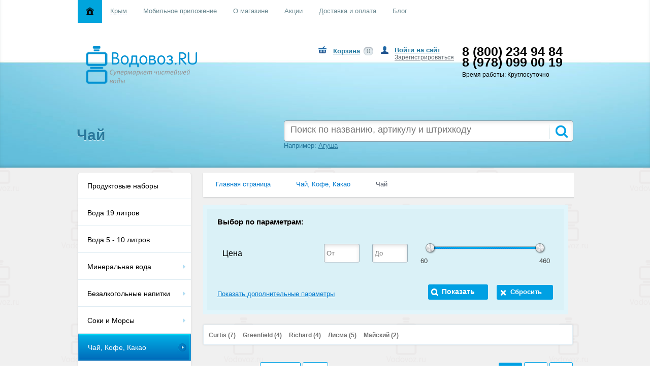

--- FILE ---
content_type: text/html; charset=UTF-8
request_url: https://krym.vodovoz.ru/catalog/chay/
body_size: 25360
content:

<!DOCTYPE html PUBLIC "-//W3C//DTD XHTML 1.0 Transitional//EN" "http://www.w3.org/TR/xhtml1/DTD/xhtml1-transitional.dtd">
<html xmlns="http://www.w3.org/1999/xhtml" xml:lang="ru" lang="ru">
<head>

<!--eski.mobi--><script class="eskimobi" data-type="mobile">!function(a,b,c,d,e){function g(a,c,d,e){var f=b.getElementsByTagName("script")[0];e.src?a.src=e.src:e.innerHTML&&(a.innerHTML=e.innerHTML),a.id=c,a.setAttribute("class",d),f.parentNode.insertBefore(a,f)}a.Mobify={points:[+new Date]};var f=/((; )|#|&|^)mobify=(\d)/.exec(location.hash+"; "+b.cookie);if(f&&f[3]){if(!+f[3])return}else if(!c())return;b.write('<div id="eski-overlay" style="font-family:Helvetica-Light,Helvetica,Arial,sans-serif;font-weight:light;font-size:300%;line-height:100%;position:absolute;top:42%;left:0;right:0;text-align:center;color: #999;">\u0417\u0430\u0433\u0440\u0443\u0437\u043A\u0430...</div><plaintext style="display:none">'),setTimeout(function(){var c=a.Mobify=a.Mobify||{};c.capturing=!0;var f=b.createElement("script"),h=function(){var c=new Date;c.setTime(c.getTime()+18e5),b.cookie="mobify=0; expires="+c.toGMTString()+"; path=/",a.location=a.location.href};f.onload=function(){if(e){var a=b.createElement("script");if(a.onerror=h,"string"==typeof e)g(a,"main-executable","mobify",{src:e});else{var c="var main = "+e.toString()+"; main();";g(a,"main-executable","mobify",{innerHTML:c})}}},f.onerror=h,g(f,"mobify-js","mobify",{src:d})})}(window,document,function(){var ua=navigator.userAgent||navigator.vendor||window.opera,m=false;if(/mobi|phone|ipod|nokia|android/i.test(ua))m=true;if(/msie|windows|media\scenter|opera\smini|ipad|android\s3|android\s2|iphone\sos\s(4|5|6)|ipad\sos\s(4|5|6)/i.test(ua)||screen.width>1024)m=false;return m;},"/eskimobi/eski.mobi.min.js","/eskimobi/mobi.js");</script><!--/eski.mobi-->

	<meta http-equiv="X-UA-Compatible" content="IE=edge" />
        <meta name="yandex-verification" content="706b8fef6c1bb9d1" />
	<meta name="cmsmagazine" content="c8b31e4bb5d57e9ece2e836f7249aef6" />
        <link rel="icon" href="/favicon.ico" type="image/x-icon" />
        <link rel="shortcut icon" href="/favicon.ico" type="image/x-icon" /> 

<meta property="og:title" content="Доставка питьевой и минеральной воды в офис и на дом">
<meta property="og:site_name" content="https://krym.vodovoz.ru/">
<meta property="og:url" content="Водовоз.RU">
<meta property="og:description" content="Компания Водовоз.RU занимается продажей питьевой и минеральной воды, а также доставкой товаров в офис и на дом.">
<meta property="og:image" content="https://krym.vodovoz.ru/bitrix/templates/vodovoz/vodovoz_apple_touch_icon.png">

<link rel="apple-touch-icon" sizes="180x180" href="https://vodovoz.ru/bitrix/templates/vodovoz/vodovoz_apple_touch_icon.png" />
        
	<script src="/bitrix/templates/vodovoz/js/jquery-1.8.2.min.js"></script>
	<meta http-equiv="Content-Type" content="text/html; charset=UTF-8" />
<meta name="robots" content="index, follow" />
<meta name="keywords" content="чай, каталог, выбор, ассортимент, бренды, популярные, известные, лучшие, новинки, распродажа, производители, купить, заказать, цена, стоимость, выбор, доставка, интернет магазин" />
<meta name="description" content="Чай заказать по выгодной цене в интернет-магазине Водовоз.RU. Товары из раздела Чай снабжены подробными отзывами и фотоматериалами." />
<link href="/bitrix/js/main/core/css/core.min.css?16970191422854" type="text/css"  rel="stylesheet" />
<link href="/bitrix/js/main/core/css/core_popup.min.css?169701914234473" type="text/css"  rel="stylesheet" />
<link href="/bitrix/components/askaron/askaron.ibvote.iblock.vote/templates/ajax/style.css?1697019151357" type="text/css"  rel="stylesheet" />
<link href="/bitrix/templates/vodovoz/ajax/ajax.css?1697019143457" type="text/css"  data-template-style="true"  rel="stylesheet" />
<link href="/bitrix/components/bitrix/menu/templates/horizontal_multilevel/style.css?16970191524534" type="text/css"  data-template-style="true"  rel="stylesheet" />
<link href="/bitrix/templates/vodovoz/components/bitrix/search.title/eshop/style.css?16970191432039" type="text/css"  data-template-style="true"  rel="stylesheet" />
<link href="/bitrix/components/bagmet/bagmet.menu/templates/vertical_left/style.css?16970191541478" type="text/css"  data-template-style="true"  rel="stylesheet" />
<link href="/bitrix/components/bagmet/bagmet.menu/templates/vertical_left/themes/default/style.css?16970191544152" type="text/css"  data-template-style="true"  rel="stylesheet" />
<link href="/bitrix/templates/vodovoz/styles.css?169701914319347" type="text/css"  data-template-style="true"  rel="stylesheet" />
<link href="/bitrix/templates/vodovoz/template_styles.css?169701914369002" type="text/css"  data-template-style="true"  rel="stylesheet" />
<script type="text/javascript">if(!window.BX)window.BX={message:function(mess){if(typeof mess=='object') for(var i in mess) BX.message[i]=mess[i]; return true;}};</script>
<script type="text/javascript">(window.BX||top.BX).message({'JS_CORE_LOADING':'Загрузка...','JS_CORE_NO_DATA':'- Нет данных -','JS_CORE_WINDOW_CLOSE':'Закрыть','JS_CORE_WINDOW_EXPAND':'Развернуть','JS_CORE_WINDOW_NARROW':'Свернуть в окно','JS_CORE_WINDOW_SAVE':'Сохранить','JS_CORE_WINDOW_CANCEL':'Отменить','JS_CORE_H':'ч','JS_CORE_M':'м','JS_CORE_S':'с','JSADM_AI_HIDE_EXTRA':'Скрыть лишние','JSADM_AI_ALL_NOTIF':'Показать все','JSADM_AUTH_REQ':'Требуется авторизация!','JS_CORE_WINDOW_AUTH':'Войти','JS_CORE_IMAGE_FULL':'Полный размер'});</script>
<script type="text/javascript">(window.BX||top.BX).message({'LANGUAGE_ID':'ru','FORMAT_DATE':'DD.MM.YYYY','FORMAT_DATETIME':'DD.MM.YYYY HH:MI:SS','COOKIE_PREFIX':'BITRIX_SM','SERVER_TZ_OFFSET':'10800','SITE_ID':'s1','USER_ID':'','SERVER_TIME':'1768678112','USER_TZ_OFFSET':'0','USER_TZ_AUTO':'Y','bitrix_sessid':'c8cf7a5ee8f2fa01111d39e10b3a17c3'});</script>


<script type="text/javascript" src="/bitrix/js/main/core/core.min.js?169701914269721"></script>
<script type="text/javascript" src="/bitrix/js/main/ajax.min.js?169701914222194"></script>
<script type="text/javascript" src="/bitrix/js/main/core/core_ajax.min.js?169701914220698"></script>
<script type="text/javascript" src="/bitrix/js/main/core/core_popup.min.js?169701914228778"></script>
<script type="text/javascript" src="/bitrix/js/main/cphttprequest.min.js?16970191423623"></script>
<script type="text/javascript">
					(function () {
						"use strict";

						var counter = function ()
						{
							var cookie = (function (name) {
								var parts = ("; " + document.cookie).split("; " + name + "=");
								if (parts.length == 2) {
									try {return JSON.parse(decodeURIComponent(parts.pop().split(";").shift()));}
									catch (e) {}
								}
							})("BITRIX_CONVERSION_CONTEXT_s1");

							if (! cookie || cookie.EXPIRE < BX.message("SERVER_TIME"))
							{
								var request = new XMLHttpRequest();
								request.open("POST", "/bitrix/tools/conversion/ajax_counter.php", true);
								request.setRequestHeader("Content-type", "application/x-www-form-urlencoded");
								request.send(
									"SITE_ID="      + encodeURIComponent(BX.message("SITE_ID")) + "&" +
									"sessid="       + encodeURIComponent(BX.bitrix_sessid())    + "&" +
									"HTTP_REFERER=" + encodeURIComponent(document.referrer)
								);
							}
						};

						if (window.frameRequestStart === true)
							BX.addCustomEvent("onFrameDataReceived", counter);
						else
							BX.ready(counter);
					})();
				</script>
<script type="text/javascript">var ajaxMessages = {wait:"Загрузка..."}</script>



<script type="text/javascript" src="/bitrix/components/bitrix/menu/templates/horizontal_multilevel/script.js?1697019152469"></script>
<script type="text/javascript" src="/bitrix/components/bitrix/search.title/script.min.js?16970191526196"></script>
<script type="text/javascript" src="/bitrix/templates/vodovoz/components/bitrix/catalog.smart.filter/.default/script.js?16970191433696"></script>
<script type="text/javascript" src="/bitrix/templates/vodovoz/js/jquery.ui.widget.js?16970191437003"></script>
<script type="text/javascript" src="/bitrix/templates/vodovoz/js/jquery.ui.mouse.js?16970191434479"></script>
<script type="text/javascript" src="/bitrix/templates/vodovoz/js/jquery.ui.slider.js?169701914317570"></script>

	<link rel="stylesheet" type="text/css" href="/bitrix/templates/vodovoz/colors.css" />
	        <link rel="stylesheet" type="text/css" href="/bitrix/templates/vodovoz/css/komplekt.css">
        <script type="text/javascript" src="/bitrix/templates/vodovoz/js/jquery.maskedinput.js"></script>
	<script src="/bitrix/templates/vodovoz/js/slides.min.jquery.js"></script>
	<script type="text/javascript" src="/bitrix/templates/vodovoz/js/cart.js"></script>
	<script type="text/javascript" src="/bitrix/templates/vodovoz/script.js"></script>
	<script type="text/javascript" src="/bitrix/templates/vodovoz/js/jquery.carouFredSel-5.6.4-packed.js"></script>
	<script type="text/javascript" src="/bitrix/templates/vodovoz/js/jquery.cookie.js"></script>
	<script src="/bitrix/templates/vodovoz/js/jquery.slideViewerPro.1.5.js" type="text/javascript"></script>
	<script src="/bitrix/templates/vodovoz/js/jquery.timers.js" type="text/javascript"></script>
	<script type="text/javascript" src="/bitrix/templates/vodovoz/js/bx.topnav.js"></script>
	<script type="text/javascript" src="/bitrix/templates/vodovoz/js/hnav.js"></script>
        <script type="text/javascript" src="/bitrix/templates/vodovoz/js/shggg.js"></script>
        <title>Чай - купить по лучшей цене с доставкой в Симферополе в интернет-магазине Водовоз.RU</title>

    <!--[if lt IE 7]>
	<style type="text/css">
		#compare {bottom:-1px; }
		div.catalog-admin-links { right: -1px; }
		div.catalog-item-card .item-desc-overlay {background-image:none;}
	</style>
    <![endif]-->

	<!--[if IE]>
	<style type="text/css">
		#fancybox-loading.fancybox-ie div	{ background: transparent; filter: progid:DXImageTransform.Microsoft.AlphaImageLoader(src='/bitrix/templates/vodovoz/jquery/fancybox/fancy_loading.png', sizingMethod='scale'); }
		.fancybox-ie #fancybox-close		{ background: transparent; filter: progid:DXImageTransform.Microsoft.AlphaImageLoader(src='/bitrix/templates/vodovoz/jquery/fancybox/fancy_close.png', sizingMethod='scale'); }
		.fancybox-ie #fancybox-title-over	{ background: transparent; filter: progid:DXImageTransform.Microsoft.AlphaImageLoader(src='/bitrix/templates/vodovoz/jquery/fancybox/fancy_title_over.png', sizingMethod='scale'); zoom: 1; }
		.fancybox-ie #fancybox-title-left	{ background: transparent; filter: progid:DXImageTransform.Microsoft.AlphaImageLoader(src='/bitrix/templates/vodovoz/jquery/fancybox/fancy_title_left.png', sizingMethod='scale'); }
		.fancybox-ie #fancybox-title-main	{ background: transparent; filter: progid:DXImageTransform.Microsoft.AlphaImageLoader(src='/bitrix/templates/vodovoz/jquery/fancybox/fancy_title_main.png', sizingMethod='scale'); }
		.fancybox-ie #fancybox-title-right	{ background: transparent; filter: progid:DXImageTransform.Microsoft.AlphaImageLoader(src='/bitrix/templates/vodovoz/jquery/fancybox/fancy_title_right.png', sizingMethod='scale'); }
		.fancybox-ie #fancybox-left-ico		{ background: transparent; filter: progid:DXImageTransform.Microsoft.AlphaImageLoader(src='/bitrix/templates/vodovoz/jquery/fancybox/fancy_nav_left.png', sizingMethod='scale'); }
		.fancybox-ie #fancybox-right-ico	{ background: transparent; filter: progid:DXImageTransform.Microsoft.AlphaImageLoader(src='/bitrix/templates/vodovoz/jquery/fancybox/fancy_nav_right.png', sizingMethod='scale'); }
		.fancybox-ie .fancy-bg { background: transparent !important; }
		.fancybox-ie #fancy-bg-n	{ filter: progid:DXImageTransform.Microsoft.AlphaImageLoader(src='/bitrix/templates/vodovoz/jquery/fancybox/fancy_shadow_n.png', sizingMethod='scale'); }
		.fancybox-ie #fancy-bg-ne	{ filter: progid:DXImageTransform.Microsoft.AlphaImageLoader(src='/bitrix/templates/vodovoz/jquery/fancybox/fancy_shadow_ne.png', sizingMethod='scale'); }
		.fancybox-ie #fancy-bg-e	{ filter: progid:DXImageTransform.Microsoft.AlphaImageLoader(src='/bitrix/templates/vodovoz/jquery/fancybox/fancy_shadow_e.png', sizingMethod='scale'); }
		.fancybox-ie #fancy-bg-se	{ filter: progid:DXImageTransform.Microsoft.AlphaImageLoader(src='/bitrix/templates/vodovoz/jquery/fancybox/fancy_shadow_se.png', sizingMethod='scale'); }
		.fancybox-ie #fancy-bg-s	{ filter: progid:DXImageTransform.Microsoft.AlphaImageLoader(src='/bitrix/templates/vodovoz/jquery/fancybox/fancy_shadow_s.png', sizingMethod='scale'); }
		.fancybox-ie #fancy-bg-sw	{ filter: progid:DXImageTransform.Microsoft.AlphaImageLoader(src='/bitrix/templates/vodovoz/jquery/fancybox/fancy_shadow_sw.png', sizingMethod='scale'); }
		.fancybox-ie #fancy-bg-w	{ filter: progid:DXImageTransform.Microsoft.AlphaImageLoader(src='/bitrix/templates/vodovoz/jquery/fancybox/fancy_shadow_w.png', sizingMethod='scale'); }
		.fancybox-ie #fancy-bg-nw	{ filter: progid:DXImageTransform.Microsoft.AlphaImageLoader(src='/bitrix/templates/vodovoz/jquery/fancybox/fancy_shadow_nw.png', sizingMethod='scale'); }
	</style>
	<![endif]-->

 <script type="text/javascript">
jQuery(function($) {
$('#date').mask('99/99/9999');
$('#phone').mask('+7-999-999-99-99');
$('#zakazphone').mask('+7-999-999-99-99');
$("#date2").mask("99/99/9999",{placeholder:"-"});
$("#phone2").mask("(999) 999-9999",{completed:function(){alert("Этого: "+this.val()+" достаточно!");}});
});
</script>
<script src="//code-ya.jivosite.com/widget/4QtpKMaAxL" async></script>
</head>
<body>


<div id="panel"></div>


<div class="wrap">
	<div class="header">
               <div class="infoBlockWrapper_header">
<div class="header-topnav-1"> <div align="center"><table width="975"><tr><td>


<ul id="horizontal-multilevel-menu">


	

	
		
			
			<li><a href="/" class="root-item-selected"><img src="/bitrix/components/bitrix/menu/templates/horizontal_multilevel/images/home_link.png" height="15" title="Главная"></a>


			
		
	
	

	

	
		
			

			<li><a href="#" class="root-item"><span style="border-bottom: 1px blue dashed;">Крым</span></a>


<ul>
							<li><a href="http://vodovoz.ru">Москва</a></li>
                                                        <!--<li><a href="http://rostov-na-donu.vodovoz.ru/">Ростов-на-Дону</a></li>-->
                                                        		                               		

			</ul>


			
		
	
	

	

	
		
			
			<li><a href="/mobile_app/" class="root-item">Мобильное приложение</a>


			
		
	
	

	

	
					<li><a href="/about/" class="root-item">О магазине</a>
				<ul>
		
	
	

	

	
		
							<li><a href="/about/">О магазине</a></li>
			
		
	
	

	

	
		
							<li><a href="/about/contacts/">Контакты</a></li>
			
		
	
	

	

	
		
							<li><a href="/about/awards/">Наши награды</a></li>
			
		
	
	

	

	
		
							<li><a href="/about/certificates/">Сертификаты</a></li>
			
		
	
	

	

	
		
							<li><a href="/reviews/">Отзывы о магазине</a></li>
			
		
	
	

	

	
		
							<li><a href="/otzyvy_o_tovarah/">Все отзывы о товаре</a></li>
			
		
	
	

	

	
		
							<li><a href="/about/song_vodovoz/">Песня Водовоз</a></li>
			
		
	
	

	

	
		
							<li><a href="/about/blagodarnost_ot_klientov">Благодарность от клиентов</a></li>
			
		
	
	

	

	
		
							<li><a href="/faq/">Помощь</a></li>
			
		
	
	

	

	
		
							<li><a href="/feedback/">Обратная связь</a></li>
			
		
	
	

	

	
		
							<li><a href="/about/otpisatsja_ot_sms_rassylki/">Отписаться от sms-рассылки</a></li>
			
		
	
	

	

	
		
							<li><a href="/about/galoba_direktoru/">Пожаловаться директору</a></li>
			
		
	
	

			</ul></li>	

	
		
			
			<li><a href="/action/" class="root-item">Акции</a>


			
		
	
	

	

	
					<li><a href="/dostavka/" class="root-item">Доставка и оплата</a>
				<ul>
		
	
	

	

	
		
							<li><a href="/dostavka/">Доставка</a></li>
			
		
	
	

	

	
		
							<li><a href="/dostavka/oplata/">Оплата</a></li>
			
		
	
	

			</ul></li>	

	
					<li><a href="/news/" class="root-item">Блог</a>
				<ul>
		
	
	

	

	
		
							<li><a href="/news/">Новости</a></li>
			
		
	
	

	</ul></li>
</ul>
<div class="menu-clear-left"></div>


</td></tr></table>
</div></div>
<br/>

<script type="application/ld+json">
{
  "@context": "http://schema.org",
  "@type": "Organization",
  "name": "Интернет-гипермаркет 'Водовоз.RU'",
  "url": "http://krym.vodovoz.ru/",
  "telephone": "8 (978) 099-00-19",
  "logo": "https://krym.vodovoz.ru/bitrix/templates/vodovoz/vodovoz_apple_touch_icon.png",
  
  "description": "Компания Водовоз.RU занимается продажей питьевой и минеральной воды, а также доставкой товаров в офис и на дом.",
  
  "contactPoint": [{
    "@type": "ContactPoint",
    "telephone": "8 (36527) 7-74-35",
	"email": "zakaz@vodovoz.ru",
    "contactType": "customer service"
  }],
  
  "address": {
  "@type": "PostalAddress",
  "name": "Симферополь"
    }
}
</script>

<div class="header-brandzone"  itemscope itemtype = "http://schema.org/LocalBusiness">

<div class="contactsdata">
<a href="/about/contacts/">
<span class="tel" itemprop = "name" style="display:none">Водовоз.RU</span>
<span class="tel" itemprop = "address" style="display:none">Крым</span>
<span class="tel" itemprop = "telephone">8 (800) 234 94 84<br/>
8 (978) 099 00 19<br/></span></a>
<span class="workhours">Время работы: Круглосуточно
</span>
			</div>

			<div class="login">
					<a href="/login/?backurl=%2Fcatalog%2Fchay%2F" class="signin" onclick='var modalH = $("#login").height(); $("#login").css({"display":"block","margin-top":"-"+(parseInt(modalH)/2)+"px" }); return false;'>Войти на сайт</a>
	<a href="/login/?register=yes&amp;backurl=%2Fcatalog%2Fchay%2F" class="signup">Зарегистрироваться</a>
			</div>
	     <div class="cart">
				<span id="cart_line">				
<table>
<tr><td><a href="/personal/cart/">Корзина</a></td><td style="padding-left:6px;"> <div class="korzina">0</div></td></tr>
</table>
				</span>
				

<div id="compare" style="display:none;">
	<a href="/catalog/compare/?action=COMPARE" title="Сравнить выбранные товары"><span>0</span> в сравнении</a><a href="/catalog/compare/?action=COMPARE?action=DELETE_FROM_COMPARE_RESULT&IBLOCK_ID=12&backurl=%2Fcatalog%2Fchay%2F" class="close" title="Удалить все товары из списка сравнений"></a>
</div>
			</div>
                             <div class="brand">
  			       <a href="/"><span class="fn org" itemprop = "image"><img title="Водовоз.RU" src="/bitrix/templates/vodovoz/images/logo.png" border="0" height="74" width="218"> 
<br></span></a>
		             </div>
            
</div></div>






 			<div class="content_search_box hnav">
				<table>
					<tr>
						<td>
							<h1>Чай</h1>
						</td>
						<td class="searchtd">
								<div id="search">
		<form action="/catalog/">
			<div class="input">
				<input id="title-search-input" type="text" name="q" value="" size="40" maxlength="50" autocomplete="off" value="" placeholder="Поиск по названию, артикулу и штрихкоду" />&nbsp;<input name="s" type="submit"  value=""/>
			</div><small><span style="color:#27779b">Например:</span> 

<a href="/catalog/?q=Агуша&s=" style="color:#27779b">Агуша</a>
</small>
		</form>
    </div>
<script type="text/javascript">
var jsControl = new JCTitleSearch({
	//'WAIT_IMAGE': '/bitrix/themes/.default/images/wait.gif',
	'AJAX_PAGE' : '/catalog/chay/',
	'CONTAINER_ID': 'search',
	'INPUT_ID': 'title-search-input',
	'MIN_QUERY_LEN': 2
});

	$("#title-search-input").attr("value", "");
</script>
						</td>
					</tr>
				</table>
			</div>
			</div>
<!-- // .header -->
<div class="body">
<div class="content_box off_content_style_box">
<div class="sidebar pleft">

<ul class="vertical_left">
				<li class=" menu_title">




<a href="/catalog/produktovye_nabory/" >Продуктовые наборы</a>

	
			</li>			<li class=" menu_title">




<a href="/catalog/pitevaya_voda_19_litrov/" >Вода 19 литров</a>

	
			</li>			<li class=" menu_title">




<a href="/catalog/voda_5_10_litrov/" >Вода 5 - 10 литров</a>

	
			</li>			<li class="dir menu_title">

<a href="/catalog/mineralnaya_voda/" class="">Минеральная вода</a>





				
				<ul>
			<li>




<a href="/catalog/voda_acqua_panna/" >Acqua Panna</a>

	
			</li>			<li>




<a href="/catalog/voda_aquita/" >Aquita</a>

	
			</li>			<li>




<a href="/catalog/voda_evian/" >Evian</a>

	
			</li>			<li>




<a href="/catalog/voda_harrogate_spa/" >Harrogate Spa</a>

	
			</li>			<li>




<a href="/catalog/voda_mever/" >Mever</a>

	
			</li>			<li>




<a href="/catalog/voda_nestle_pure_life/" >Nestle Pure Life</a>

	
			</li>			<li>




<a href="/catalog/voda_perrier/" >Perrier</a>

	
			</li>			<li>




<a href="/catalog/voda_san_pellegrino/" >San Pellegrino</a>

	
			</li>			<li>




<a href="/catalog/voda_vittel/" >Vittel</a>

	
			</li>			<li>




<a href="/catalog/voda_volvic/" >Volvic</a>

	
			</li>			<li>




<a href="/catalog/voda_agusha/" >Агуша</a>

	
			</li>			<li>




<a href="/catalog/voda_akva_minerale/" >Аква Минерале</a>

	
			</li>			<li>




<a href="/catalog/voda_ariana/" >Ариана</a>

	
			</li>			<li>




<a href="/catalog/voda_arkhyz/" >Архыз</a>

	
			</li>			<li>




<a href="/catalog/voda_bonakva/" >БонАква</a>

	
			</li>			<li>




<a href="/catalog/voda_borjomi/" >Боржоми</a>

	
			</li>			<li>




<a href="/catalog/voda_gornaya_vershina/" >Горная Вершина</a>

	
			</li>			<li>




<a href="/catalog/voda_karmadon_ariana/" >Кармадон Ариана</a>

	
			</li>			<li>




<a href="/catalog/voda_piligrim/" >Пилигрим</a>

	
			</li>			<li>




<a href="/catalog/voda_rychal_su/" >Рычал-Су</a>

	
			</li>			<li>




<a href="/catalog/voda_svyatoy_istochnik/" >Святой Источник</a>

	
			</li>			<li>




<a href="/catalog/voda_frutonyanya/" >ФрутоНяня</a>

	
			</li>			<li>




<a href="/catalog/voda_shishkin_les/" >Шишкин лес</a>

	
			</li></ul></li>			<li class="dir menu_title">

<a href="/catalog/bezalkogolnye_napitki/" class="">Безалкогольные напитки</a>





				
				<ul>
			<li class="dir">

<a href="/catalog/limonady/" class="">Лимонады</a>





				
				<ul>
			<li>




<a href="/catalog/limonad_coca_cola/" >Coca-Cola</a>

	
			</li>			<li>




<a href="/catalog/limonad_pepsi-cola/" >Pepsi-Cola</a>

	
			</li>			<li>




<a href="/catalog/limonad_chernogolovka/" >Черноголовка</a>

	
			</li></ul></li>			<li>




<a href="/catalog/energetiki/" >Энергетики</a>

	
			</li></ul></li>			<li class="dir menu_title">

<a href="/catalog/soki_i_morsy/" class="">Соки и Морсы</a>





				
				<ul>
			<li>




<a href="/catalog/sok_j7/" >J7</a>

	
			</li>			<li>




<a href="/catalog/sok_pago/" >Pago</a>

	
			</li>			<li>




<a href="/catalog/sok_rich/" >Rich</a>

	
			</li></ul></li>			<li class="dir menu_title active">

<a href="/catalog/chay_kofe_kakao/" class="">Чай, Кофе, Какао</a>





				
				<ul>
			<li class="dir">

<a href="/catalog/kofe/" class="">Кофе</a>





				
				<ul>
			<li>




<a href="/catalog/kofe_ambassador/" >Ambassador</a>

	
			</li></ul></li>			<li class="dir">

<a href="/catalog/chay/" class="">Чай</a>





				
				<ul>
			<li>




<a href="/catalog/chay_curtis/" >Curtis</a>

	
			</li>			<li>




<a href="/catalog/chay_greenfield/" >Greenfield</a>

	
			</li>			<li>




<a href="/catalog/chay_richard/" >Richard</a>

	
			</li>			<li>




<a href="/catalog/chay_lisma/" >Лисма</a>

	
			</li>			<li>




<a href="/catalog/chay_mayskiy/" >Майский</a>

	
			</li></ul></li></ul></li>			<li class="dir menu_title">

<a href="/catalog/kulery/" class="">Кулеры для воды</a>





				
				<ul>
			<li>




<a href="/catalog/kulery_abc/" >Кулеры ABC</a>

	
			</li>			<li>




<a href="/catalog/kulery_aqua_work/" >Кулеры Aqua Work</a>

	
			</li>			<li>




<a href="/catalog/kulery_ecotronic/" >Кулеры Ecotronic</a>

	
			</li>			<li>




<a href="/catalog/kulery_hotfrost/" >Кулеры HotFrost</a>

	
			</li></ul></li>			<li class="dir menu_title">

<a href="/catalog/aksessuary/" class="">Аксессуары, Помпы</a>





				
				<ul>
			<li>




<a href="/catalog/butyli_dlya_vody_19_litrov/" >Бутыли</a>

	
			</li>			<li>




<a href="/catalog/dop_oborudovanie/" >Доп. оборудование</a>

	
			</li>			<li>




<a href="/catalog/podstavki/" >Подставки</a>

	
			</li>			<li>




<a href="/catalog/podstakanniki/" >Подстаканники</a>

	
			</li>			<li>




<a href="/catalog/pompy/" >Помпы</a>

	
			</li></ul></li>			<li class="dir menu_title">

<a href="/catalog/produkty_pitaniya/" class="">Продукты питания</a>





				
				<ul>
			<li class="dir">

<a href="/catalog/krupy_makarony_bakaleya/" class="">Крупы, макароны, бакалея</a>





				
				<ul>
			<li>




<a href="/catalog/sakhar/" >Сахар</a>

	
			</li></ul></li>			<li class="dir">

<a href="/catalog/molochnaya_produktsiya_syry_yaytsa/" class="">Молочная продукция, сыры, яйца</a>





				
				<ul>
			<li>




<a href="/catalog/slivki/" >Сливки</a>

	
			</li></ul></li></ul></li>			<li class="dir menu_title">

<a href="/catalog/gigiena/" class="">Косметика и гигиена</a>





				
				<ul>
			<li class="dir">

<a href="/catalog/bumazhnye_izdeliya/" class="">Бумажные изделия</a>





				
				<ul>
			<li>




<a href="/catalog/bumazhnye_polotentsa/" >Бумажные полотенца</a>

	
			</li>			<li>




<a href="/catalog/nosovye_platki_bumazhnye/" >Носовые платки бумажные</a>

	
			</li>			<li>




<a href="/catalog/salfetki_bumazhnye/" >Салфетки бумажные</a>

	
			</li>			<li>




<a href="/catalog/tualetnaya_bumaga/" >Туалетная бумага</a>

	
			</li></ul></li>			<li>




<a href="/catalog/vlazhnye_salfetki_i_vatnye_izdeliya/" >Влажные салфетки и ватные изделия</a>

	
			</li></ul></li>			<li class="dir menu_title">

<a href="/catalog/tovary_dlya_doma/" class="">Товары для дома</a>





				
				<ul>
			<li class="dir">

<a href="/catalog/posuda/" class="">Посуда</a>





				
				<ul>
			<li>




<a href="/catalog/odnorazovaya_posuda/" >Одноразовая посуда</a>

	
			</li></ul></li></ul></li>			<li class="dir menu_title">

<a href="/catalog/bytovaya_tekhnika/" class="">Бытовая техника</a>





				
				<ul>
			<li>




<a href="/catalog/vspenivatel_moloka/" >Вспениватель молока</a>

	
			</li></ul></li>			<li class=" menu_title">




<a href="/catalog/vse_dlya_shkoly/" >Все для школы и офиса</a>

	
			</li></ul>

<div class="menu_splitter"></div><br/>

<div class="personal-page-nav3">
	 <a href="/reviews/#reviews"><img src="/bitrix/templates/eshop_blue/images/ostavit_otzyv.png" border="0" height="48" width="199"></a> <br>
 <br>
	<div style="padding-left: 7px;">
 <a href="/about/galoba_direktoru/" class="bt4">&nbsp;&nbsp;&nbsp;Жалоба директору&nbsp;&nbsp;&nbsp;</a>
	</div>
</div>
<br> 


 </div> 
<!-- // sidebar -->
		                          <div class="centralarea pleft">
				
				<div style="margin-bottom:15px;"><table width="930"><tr><td style="background-color:#fff;height:48px;border-radius:2px;padding:0;box-shadow:0 1px 3px 0 rgba(42,48,60,.19);"><div id="breadcrumb" class="breadcrumbs pleft"><ul><li><a href="/">Главная страница</a></li> <li><a href="/catalog/chay_kofe_kakao/" title="Чай, Кофе, Какао">Чай, Кофе, Какао</a></li> <li><span>Чай</span></li></ul></div></td></tr></table></div>				<div class="workarea"> 

<script type="text/javascript">

	/*function activeProp(element, propID)
	{
		$(".horizontalfilter li").removeClass("active");
		$(element).addClass("active");
		$(".cnt").removeClass("active");
		$("#propBlockValues_"+propID).addClass("active");
	}                            */
</script>

<form name="_form" action="/catalog/chay/" method="get" class="smartfilter">
		<div class="filtren compare">
		<h5>Выбор по параметрам:</h5>
		<table style="width:100%; margin-bottom: 25px;">
																																																																																																																									<tr class="cnt" id="Интернет Крым">
				<td style="padding:10px;width: 180px" class="Интернет Крым" >Цена</td>
				<td style="width:75px;padding:10px;"><input class="min-price" type="text"  name="arrFilter_P6_MIN" placeholder="От" id="arrFilter_P6_MIN" value="" size="5" onkeyup="smartFilter.keyup(this)"/></td>
				<td style="width:75px;padding:10px;"><input class="max-price" type="text"  name="arrFilter_P6_MAX" placeholder="До" id="arrFilter_P6_MAX" value="" size="5" onkeyup="smartFilter.keyup(this)" /></td>
				<td style="padding:10px;vertical-align:top;">
					<div class="slider-range" id="slider-arrFilter_P6_MIN" style="margin:7px auto 8px"></div>
					<div class="max-price" id="max-price-arrFilter_P6_MAX"></div>
					<div class="min-price" id="min-price-arrFilter_P6_MIN"></div>
				</td>
			</tr>
			<script>
				$(function() {
					var minprice = 60;
					var maxprice = 460;
					$("#slider-arrFilter_P6_MIN").slider({
						range: true,
						min: minprice,
						max: maxprice,
						values: [ 60, 460 ],
						slide: function( event, ui ) {
							$("#arrFilter_P6_MIN").val(ui.values[0]);
							$("#arrFilter_P6_MAX").val(ui.values[1]);
							smartFilter.keyup(BX("arrFilter_P6_MIN"));
						}
					});
					$("#max-price-arrFilter_P6_MAX").text(maxprice);
					$("#min-price-arrFilter_P6_MIN").text(minprice);
					//$(".min-price").val($(".slider-range").slider("values", 0));
					//$(".max-price").val($(".slider-range").slider("values", 1));
				});
			</script>
											</table>
			<div class="more-options-hfilter">
			<div class="catf" id="horizontalfilter">
				<ul class="horizontalfilter lsnn"> <!-- Titles -->
																		<li  class="MANUFACTURER active"><span><span>Бренд</span></span></li>
																																										<li  class="BOTTLES_IN_PACK"><span><span>Количество в упаковке</span></span></li>
																																										<li  class="PACKING"><span><span>Упаковка</span></span></li>
																								<li  class="STRANA_PROIZVODITEL"><span><span>Страна производитель</span></span></li>
																																																																																																<li  class="CHAY_TYPE"><span><span>Вид</span></span></li>
																								<li  class="FASOVKA"><span><span>Фасовка</span></span></li>
																																																			<li  class="VES_GR"><span><span>Вес (гр)</span></span></li>
																		</ul>
			</div>
			<div class="cntf">  <!-- Content -->
														<div class="cnt active" id="MANUFACTURER">
										<ul class="lsnn">
												<li class="lvl2" >
							<input type="checkbox" value="Y" name="arrFilter_229_2696175881" id="arrFilter_229_2696175881"  onclick="smartFilter.click(this)"/>
							<label for="arrFilter_229_2696175881">Curtis</label>
						</li>
												<li class="lvl2" >
							<input type="checkbox" value="Y" name="arrFilter_229_3935474012" id="arrFilter_229_3935474012"  onclick="smartFilter.click(this)"/>
							<label for="arrFilter_229_3935474012">Greenfield</label>
						</li>
												<li class="lvl2" >
							<input type="checkbox" value="Y" name="arrFilter_229_3504248198" id="arrFilter_229_3504248198"  onclick="smartFilter.click(this)"/>
							<label for="arrFilter_229_3504248198">Richard</label>
						</li>
												<li class="lvl2" >
							<input type="checkbox" value="Y" name="arrFilter_229_968700083" id="arrFilter_229_968700083"  onclick="smartFilter.click(this)"/>
							<label for="arrFilter_229_968700083">Лисма</label>
						</li>
												<li class="lvl2" >
							<input type="checkbox" value="Y" name="arrFilter_229_2816058640" id="arrFilter_229_2816058640"  onclick="smartFilter.click(this)"/>
							<label for="arrFilter_229_2816058640">Майский</label>
						</li>
											</ul>
									</div>
																																	<div class="cnt" id="BOTTLES_IN_PACK">
										<ul class="lsnn">
												<li class="lvl2" >
							<input type="checkbox" value="Y" name="arrFilter_169_289485416" id="arrFilter_169_289485416"  onclick="smartFilter.click(this)"/>
							<label for="arrFilter_169_289485416">1</label>
						</li>
												<li class="lvl2" >
							<input type="checkbox" value="Y" name="arrFilter_169_3864289797" id="arrFilter_169_3864289797"  onclick="smartFilter.click(this)"/>
							<label for="arrFilter_169_3864289797">20</label>
						</li>
												<li class="lvl2" >
							<input type="checkbox" value="Y" name="arrFilter_169_367689353" id="arrFilter_169_367689353"  onclick="smartFilter.click(this)"/>
							<label for="arrFilter_169_367689353">25</label>
						</li>
												<li class="lvl2" >
							<input type="checkbox" value="Y" name="arrFilter_169_524246753" id="arrFilter_169_524246753"  onclick="smartFilter.click(this)"/>
							<label for="arrFilter_169_524246753">50</label>
						</li>
												<li class="lvl2" >
							<input type="checkbox" value="Y" name="arrFilter_169_1489724996" id="arrFilter_169_1489724996"  onclick="smartFilter.click(this)"/>
							<label for="arrFilter_169_1489724996">100</label>
						</li>
											</ul>
									</div>
																																	<div class="cnt" id="PACKING">
										<ul class="lsnn">
												<li class="lvl2" >
							<input type="checkbox" value="Y" name="arrFilter_171_109153051" id="arrFilter_171_109153051"  onclick="smartFilter.click(this)"/>
							<label for="arrFilter_171_109153051">Ж/Б</label>
						</li>
												<li class="lvl2" >
							<input type="checkbox" value="Y" name="arrFilter_171_1061624811" id="arrFilter_171_1061624811"  onclick="smartFilter.click(this)"/>
							<label for="arrFilter_171_1061624811">Картонная</label>
						</li>
											</ul>
									</div>
																			<div class="cnt" id="STRANA_PROIZVODITEL">
										<ul class="lsnn">
												<li class="lvl2" >
							<input type="checkbox" value="Y" name="arrFilter_873_2434376044" id="arrFilter_873_2434376044"  onclick="smartFilter.click(this)"/>
							<label for="arrFilter_873_2434376044">Китай</label>
						</li>
												<li class="lvl2" >
							<input type="checkbox" value="Y" name="arrFilter_873_3343058666" id="arrFilter_873_3343058666"  onclick="smartFilter.click(this)"/>
							<label for="arrFilter_873_3343058666">Россия</label>
						</li>
												<li class="lvl2" >
							<input type="checkbox" value="Y" name="arrFilter_873_4118111336" id="arrFilter_873_4118111336"  onclick="smartFilter.click(this)"/>
							<label for="arrFilter_873_4118111336">Шри-Ланка</label>
						</li>
											</ul>
									</div>
																																																																											<div class="cnt" id="CHAY_TYPE">
										<ul class="lsnn">
												<li class="lvl2" >
							<input type="checkbox" value="Y" name="arrFilter_271_1364924988" id="arrFilter_271_1364924988"  onclick="smartFilter.click(this)"/>
							<label for="arrFilter_271_1364924988">Черный</label>
						</li>
												<li class="lvl2" >
							<input type="checkbox" value="Y" name="arrFilter_271_3360836486" id="arrFilter_271_3360836486"  onclick="smartFilter.click(this)"/>
							<label for="arrFilter_271_3360836486">Зеленый</label>
						</li>
												<li class="lvl2" >
							<input type="checkbox" value="Y" name="arrFilter_271_942333938" id="arrFilter_271_942333938"  onclick="smartFilter.click(this)"/>
							<label for="arrFilter_271_942333938">Фруктовый</label>
						</li>
											</ul>
									</div>
																			<div class="cnt" id="FASOVKA">
										<ul class="lsnn">
												<li class="lvl2" >
							<input type="checkbox" value="Y" name="arrFilter_272_921786304" id="arrFilter_272_921786304"  onclick="smartFilter.click(this)"/>
							<label for="arrFilter_272_921786304">Пакетированный</label>
						</li>
												<li class="lvl2" >
							<input type="checkbox" value="Y" name="arrFilter_272_1106667350" id="arrFilter_272_1106667350"  onclick="smartFilter.click(this)"/>
							<label for="arrFilter_272_1106667350">Пирамидки</label>
						</li>
												<li class="lvl2" >
							<input type="checkbox" value="Y" name="arrFilter_272_319261745" id="arrFilter_272_319261745"  onclick="smartFilter.click(this)"/>
							<label for="arrFilter_272_319261745">Листовой</label>
						</li>
											</ul>
									</div>
																																								<div class="cnt" id="VES_GR">
										<ul class="lsnn">
												<li class="lvl2" >
							<input type="checkbox" value="Y" name="arrFilter_866_2281020401" id="arrFilter_866_2281020401"  onclick="smartFilter.click(this)"/>
							<label for="arrFilter_866_2281020401">50</label>
						</li>
												<li class="lvl2" >
							<input type="checkbox" value="Y" name="arrFilter_866_3267676645" id="arrFilter_866_3267676645"  onclick="smartFilter.click(this)"/>
							<label for="arrFilter_866_3267676645">100</label>
						</li>
											</ul>
									</div>
														</div>
		</div>
			<a href="" class="more-options-hfilter-button">Скрыть дополнительные параметры</a>
		<input type="submit" id="set_filter" name="set_filter" value="Показать" class="bt1 lupe"/>
		<input type="submit" id="del_filter" name="del_filter" value="Сбросить" class="bt2"/>

		<div class="modef" id="modef" style="display:none">
						Выбрано: <span id="modef_num">0</span>			<a href="/catalog/chay/?set_filter=y" >Показать</a>
			<span class="ecke"></span>
		</div>
	</div>
</form>
<script>
	var smartFilter = new JCSmartFilter('/catalog/chay/');
	var height = $(".catf").height();
	if ($.cookie("acstatus") == "open"){
		$(".more-options-hfilter").css({"min-height":height+"px"});	
	} else {	
		$.cookie("acstatus", "close",{expires:14});
		$(".more-options-hfilter").css({"overflow":"hidden", "height":"0px"});
		$(".more-options-hfilter-button").text("Показать дополнительные параметры");
	}
	$(".more-options-hfilter-button").click(function(){
		if ($.cookie("acstatus") == "close"){
			$.cookie("acstatus", "open",{expires:14});
			$(".more-options-hfilter").animate({"min-height":height+"px"},300);
			setTimeout(function() {
				$(".more-options-hfilter").css({"min-height":height+"px","height":"auto","overflow":"visible"}); 
			}, 300)	
			$(".more-options-hfilter-button").text("Скрыть дополнительные параметры");
		} else {
			$.cookie("acstatus", "close",{expires:14});
			$(".more-options-hfilter").css({"overflow":"hidden","min-height":"auto"});
			$(".more-options-hfilter").animate({"height":0},300);
			$(".more-options-hfilter-button").text("Показать дополнительные параметры");
			$.cookie("acstatus", "close");
		}
		return false;
	});
</script> 
	

<div class="catalog-section">
<div class="catalog-section-list">

	<div class='personal-page-nav3'><ul class='lsnn'>
	<li id="bx_1847241719_2201"><a href="/catalog/chay_curtis/"class="catalog-section-list-link">Curtis&nbsp;(7)</a>

</li>
	<li id="bx_1847241719_317"><a href="/catalog/chay_greenfield/"class="catalog-section-list-link">Greenfield&nbsp;(4)</a>

</li>
	<li id="bx_1847241719_2203"><a href="/catalog/chay_richard/"class="catalog-section-list-link">Richard&nbsp;(4)</a>

</li>
	<li id="bx_1847241719_2202"><a href="/catalog/chay_lisma/"class="catalog-section-list-link">Лисма&nbsp;(5)</a>

</li>
	<li id="bx_1847241719_2204"><a href="/catalog/chay_mayskiy/"class="catalog-section-list-link">Майский&nbsp;(2)</a>

</li>
	</ul></div>
</div>
</div>


	
<div class="sort" style="float:right;">
	<div class="sorttext">Показывать по:</div>
					<a href="/catalog/chay/?show_no=15" class="sortbutton current" rel="nofollow">15</a>
					<a href="/catalog/chay/?show_no=45" class="sortbutton" rel="nofollow">45</a>
					<a href="/catalog/chay/?show_no=90" class="sortbutton" rel="nofollow">90</a>
	
</div>

<div class="sort">
	<div class="sorttext">Сортировать по:</div>

            <a href="/catalog/chay/?sort=name&order=asc" class="sortbutton" rel="nofollow">названию</a>
            <a href="/catalog/chay/?sort=price&order=asc" class="sortbutton" rel="nofollow">цене</a>
    </div>




<div class="personal-page-catalog"> <a href="/bitrix/rk.php?id=187&amp;site_id=s1&amp;event1=banner&amp;event2=click&amp;event3=1+%2F+%5B187%5D+%5B14%5D+%D0%9C%D0%BE%D0%B1%D0%B8%D0%BB%D1%8C%D0%BD%D0%BE%D0%B5+%D0%BF%D1%80%D0%B8%D0%BB%D0%BE%D0%B6%D0%B5%D0%BD%D0%B8%D0%B5&amp;goto=%2Fmobile_app%2F" ><img src="/bitrix/templates/vodovoz/images/baners/mobail_app.jpg" border="0" width="680" height="120" title="Мобильные приложения Водовоз.RU"  /></a></div>

 


<div class="listitem">
<ul class="obvodka">
		<li class="itembg R2D2" id="bx_3270280515_46809">
								<table><tr><td width="92">			<noindex>
								<span class="checkbox">
					<a href="/catalog/chay/?action=ADD_TO_COMPARE_LIST&amp;id=46809" rel="nofollow" onclick="return addToCompare(this, 'list', 'Сравнить', '/catalog/chay/?action=DELETE_FROM_COMPARE_LIST&amp;id=46809');" id="catalog_add2compare_link_46809">
						<input type="checkbox" class="addtoCompareCheckbox"/><span class="checkbox_text">Сравнить</span>
					</a>
				</span>
							</noindex>
			</td><td align="right" nowrap="nowrap">
<small><font color="silver">Артикул: R010674</font></small>
</td></tr></table>
							<table style="width:200px !important;height:180px !important;"><tr><td class="tac vam" style="width: 200px !important;height:180px !important;"><a class="link" href="/catalog/chay_lisma/46809/"><img class="item_img" border="0" src="/upload/resize_cache/iblock/5ae/180_225_11e533657e66d5cfbc8756587025a0796/5ae37812788b3bd54e30d208c94aa8e7.jpeg" width="180" height="180" alt="Чай Лисма черный крепкий 100 пак" title="Чай Лисма черный крепкий 100 пак" /></a></td></tr></table>
						<div align="center">
<table width="100%"> 
  <tbody> 
    <tr><td align="center">
<div class="iblock-vote" id="vote_46809">

<script type="text/javascript">
if(!window.voteScript) window.voteScript =
{
	trace_vote: function(div, flag)
	{
		var my_div;
		var r = div.id.match(/^vote_(\d+)_(\d+)$/);
		for(var i = r[2]; i >= 0; i--)
		{
			my_div = document.getElementById('vote_'+r[1]+'_'+i);
			if(my_div)
			{
				if(flag)
				{
					if(!my_div.saved_class)
						my_div.saved_className = my_div.className;
					if(my_div.className!='star-active star-over')
						my_div.className = 'star-active star-over';
				}
				else
				{
					if(my_div.saved_className && my_div.className != my_div.saved_className)
						my_div.className = my_div.saved_className;
				}
			}
		}
		i = r[2]+1;
		while(my_div = document.getElementById('vote_'+r[1]+'_'+i))
		{
			if(my_div.saved_className && my_div.className != my_div.saved_className)
				my_div.className = my_div.saved_className;
			i++;
		}
	},
	do_vote: function(div, parent_id, arParams)
	{
		var r = div.id.match(/^vote_(\d+)_(\d+)$/);

		var vote_id = r[1];
		var vote_value = r[2];

		function __handler(data)
		{
			var obContainer = document.getElementById(parent_id);
			if (obContainer)
			{
				var obResult = document.createElement("DIV");
				obResult.innerHTML = data;
				obContainer.parentNode.replaceChild(obResult.firstChild, obContainer);
			}
		}

		PShowWaitMessage('wait_' + parent_id, true);

		var url = '/bitrix/components/askaron/askaron.ibvote.iblock.vote/component.php';

		arParams['vote'] = 'Y';
		arParams['vote_id'] = vote_id;
		arParams['rating'] = vote_value;

		var TID = CPHttpRequest.InitThread();
		CPHttpRequest.SetAction(TID, __handler);
		CPHttpRequest.Post(TID, url, arParams);
	}
}
</script>
<table border="0" cellspacing="0" cellpadding="0">
	<tr>

															<td><div id="vote_46809_0" class="star-active star-voted" title="Ужасно" onmouseover="voteScript.trace_vote(this, true);" onmouseout="voteScript.trace_vote(this, false)" onclick="voteScript.do_vote(this, 'vote_46809', {'SESSION_PARAMS':'682ca28dc3fe545c202bee68db7bfcd8','PAGE_PARAMS':{'ELEMENT_ID':'46809'},'sessid':'c8cf7a5ee8f2fa01111d39e10b3a17c3','AJAX_CALL':'Y'})"></div></td>
																<td><div id="vote_46809_1" class="star-active star-voted" title="Плохо" onmouseover="voteScript.trace_vote(this, true);" onmouseout="voteScript.trace_vote(this, false)" onclick="voteScript.do_vote(this, 'vote_46809', {'SESSION_PARAMS':'682ca28dc3fe545c202bee68db7bfcd8','PAGE_PARAMS':{'ELEMENT_ID':'46809'},'sessid':'c8cf7a5ee8f2fa01111d39e10b3a17c3','AJAX_CALL':'Y'})"></div></td>
																<td><div id="vote_46809_2" class="star-active star-empty" title="Удовлетворительно" onmouseover="voteScript.trace_vote(this, true);" onmouseout="voteScript.trace_vote(this, false)" onclick="voteScript.do_vote(this, 'vote_46809', {'SESSION_PARAMS':'682ca28dc3fe545c202bee68db7bfcd8','PAGE_PARAMS':{'ELEMENT_ID':'46809'},'sessid':'c8cf7a5ee8f2fa01111d39e10b3a17c3','AJAX_CALL':'Y'})"></div></td>
																<td><div id="vote_46809_3" class="star-active star-empty" title="Хорошо" onmouseover="voteScript.trace_vote(this, true);" onmouseout="voteScript.trace_vote(this, false)" onclick="voteScript.do_vote(this, 'vote_46809', {'SESSION_PARAMS':'682ca28dc3fe545c202bee68db7bfcd8','PAGE_PARAMS':{'ELEMENT_ID':'46809'},'sessid':'c8cf7a5ee8f2fa01111d39e10b3a17c3','AJAX_CALL':'Y'})"></div></td>
																<td><div id="vote_46809_4" class="star-active star-empty" title="Отлично" onmouseover="voteScript.trace_vote(this, true);" onmouseout="voteScript.trace_vote(this, false)" onclick="voteScript.do_vote(this, 'vote_46809', {'SESSION_PARAMS':'682ca28dc3fe545c202bee68db7bfcd8','PAGE_PARAMS':{'ELEMENT_ID':'46809'},'sessid':'c8cf7a5ee8f2fa01111d39e10b3a17c3','AJAX_CALL':'Y'})"></div></td>
													<td class="vote-result"><div id="wait_vote_46809"></div></td>
		</tr>
</table>
</div></td><td align="center"><span id="a_comment_counter" style="font-size:13px; color:#007acf;">Отзывы: 0</span>
</td></tr>

   </tbody>
 </table></div>


	<hr/>
			<h4><a href="/catalog/chay_lisma/46809/" class="item_title" title="Чай Лисма черный крепкий 100 пак">
				<span itemscope itemtype="http://schema.org/Product">
<span itemprop="name">Чай Лисма черный крепкий 100 пак<span class="white_shadow"></span></span>
			</a></h4>
			<div class="buy">
				





											<div class="price">
							265 руб
						</div>
					
											<a href="/catalog/chay/?action=ADD2BASKET&amp;id=46809" rel="nofollow" class="bt3 addtoCart" onclick="return addToCart(this, 'list', 'В корзине', 'noCart');" id="catalog_add2cart_link_46809">Купить</a>
							</div>



<table width="100%">
	<tr><td style="white-space:nowrap;color:silver" valign="top"><small>Вид:</small></td>
<td style="color:silver" align="right"><small>
	Черный</small></td></tr>
</table>





		
				<div class="badge specialoffer"></div>		
	</li>
		<li class="itembg R2D2" id="bx_3270280515_46808">
								<table><tr><td width="92">			<noindex>
								<span class="checkbox">
					<a href="/catalog/chay/?action=ADD_TO_COMPARE_LIST&amp;id=46808" rel="nofollow" onclick="return addToCompare(this, 'list', 'Сравнить', '/catalog/chay/?action=DELETE_FROM_COMPARE_LIST&amp;id=46808');" id="catalog_add2compare_link_46808">
						<input type="checkbox" class="addtoCompareCheckbox"/><span class="checkbox_text">Сравнить</span>
					</a>
				</span>
							</noindex>
			</td><td align="right" nowrap="nowrap">
<small><font color="silver">Артикул: R010677</font></small>
</td></tr></table>
							<table style="width:200px !important;height:180px !important;"><tr><td class="tac vam" style="width: 200px !important;height:180px !important;"><a class="link" href="/catalog/chay_mayskiy/46808/"><img class="item_img" border="0" src="/upload/resize_cache/iblock/735/180_225_11e533657e66d5cfbc8756587025a0796/7354d429ca343fb5b7cb958e8c2b9c98.jpeg" width="180" height="180" alt="Чай Майский зеленый Лесная земляника 20 пирамидок" title="Чай Майский зеленый Лесная земляника 20 пирамидок" /></a></td></tr></table>
						<div align="center">
<table width="100%"> 
  <tbody> 
    <tr><td align="center">
<div class="iblock-vote" id="vote_46808">

<script type="text/javascript">
if(!window.voteScript) window.voteScript =
{
	trace_vote: function(div, flag)
	{
		var my_div;
		var r = div.id.match(/^vote_(\d+)_(\d+)$/);
		for(var i = r[2]; i >= 0; i--)
		{
			my_div = document.getElementById('vote_'+r[1]+'_'+i);
			if(my_div)
			{
				if(flag)
				{
					if(!my_div.saved_class)
						my_div.saved_className = my_div.className;
					if(my_div.className!='star-active star-over')
						my_div.className = 'star-active star-over';
				}
				else
				{
					if(my_div.saved_className && my_div.className != my_div.saved_className)
						my_div.className = my_div.saved_className;
				}
			}
		}
		i = r[2]+1;
		while(my_div = document.getElementById('vote_'+r[1]+'_'+i))
		{
			if(my_div.saved_className && my_div.className != my_div.saved_className)
				my_div.className = my_div.saved_className;
			i++;
		}
	},
	do_vote: function(div, parent_id, arParams)
	{
		var r = div.id.match(/^vote_(\d+)_(\d+)$/);

		var vote_id = r[1];
		var vote_value = r[2];

		function __handler(data)
		{
			var obContainer = document.getElementById(parent_id);
			if (obContainer)
			{
				var obResult = document.createElement("DIV");
				obResult.innerHTML = data;
				obContainer.parentNode.replaceChild(obResult.firstChild, obContainer);
			}
		}

		PShowWaitMessage('wait_' + parent_id, true);

		var url = '/bitrix/components/askaron/askaron.ibvote.iblock.vote/component.php';

		arParams['vote'] = 'Y';
		arParams['vote_id'] = vote_id;
		arParams['rating'] = vote_value;

		var TID = CPHttpRequest.InitThread();
		CPHttpRequest.SetAction(TID, __handler);
		CPHttpRequest.Post(TID, url, arParams);
	}
}
</script>
<table border="0" cellspacing="0" cellpadding="0">
	<tr>

															<td><div id="vote_46808_0" class="star-active star-voted" title="Ужасно" onmouseover="voteScript.trace_vote(this, true);" onmouseout="voteScript.trace_vote(this, false)" onclick="voteScript.do_vote(this, 'vote_46808', {'SESSION_PARAMS':'682ca28dc3fe545c202bee68db7bfcd8','PAGE_PARAMS':{'ELEMENT_ID':'46808'},'sessid':'c8cf7a5ee8f2fa01111d39e10b3a17c3','AJAX_CALL':'Y'})"></div></td>
																<td><div id="vote_46808_1" class="star-active star-voted" title="Плохо" onmouseover="voteScript.trace_vote(this, true);" onmouseout="voteScript.trace_vote(this, false)" onclick="voteScript.do_vote(this, 'vote_46808', {'SESSION_PARAMS':'682ca28dc3fe545c202bee68db7bfcd8','PAGE_PARAMS':{'ELEMENT_ID':'46808'},'sessid':'c8cf7a5ee8f2fa01111d39e10b3a17c3','AJAX_CALL':'Y'})"></div></td>
																<td><div id="vote_46808_2" class="star-active star-voted" title="Удовлетворительно" onmouseover="voteScript.trace_vote(this, true);" onmouseout="voteScript.trace_vote(this, false)" onclick="voteScript.do_vote(this, 'vote_46808', {'SESSION_PARAMS':'682ca28dc3fe545c202bee68db7bfcd8','PAGE_PARAMS':{'ELEMENT_ID':'46808'},'sessid':'c8cf7a5ee8f2fa01111d39e10b3a17c3','AJAX_CALL':'Y'})"></div></td>
																<td><div id="vote_46808_3" class="star-active star-empty" title="Хорошо" onmouseover="voteScript.trace_vote(this, true);" onmouseout="voteScript.trace_vote(this, false)" onclick="voteScript.do_vote(this, 'vote_46808', {'SESSION_PARAMS':'682ca28dc3fe545c202bee68db7bfcd8','PAGE_PARAMS':{'ELEMENT_ID':'46808'},'sessid':'c8cf7a5ee8f2fa01111d39e10b3a17c3','AJAX_CALL':'Y'})"></div></td>
																<td><div id="vote_46808_4" class="star-active star-empty" title="Отлично" onmouseover="voteScript.trace_vote(this, true);" onmouseout="voteScript.trace_vote(this, false)" onclick="voteScript.do_vote(this, 'vote_46808', {'SESSION_PARAMS':'682ca28dc3fe545c202bee68db7bfcd8','PAGE_PARAMS':{'ELEMENT_ID':'46808'},'sessid':'c8cf7a5ee8f2fa01111d39e10b3a17c3','AJAX_CALL':'Y'})"></div></td>
													<td class="vote-result"><div id="wait_vote_46808"></div></td>
		</tr>
</table>
</div></td><td align="center"><span id="a_comment_counter" style="font-size:13px; color:#007acf;">Отзывы: 0</span>
</td></tr>

   </tbody>
 </table></div>


	<hr/>
			<h4><a href="/catalog/chay_mayskiy/46808/" class="item_title" title="Чай Майский зеленый Лесная земляника 20 пирамидок">
				<span itemscope itemtype="http://schema.org/Product">
<span itemprop="name">Чай Майский зеленый Лесная земляника 20 пирамидок<span class="white_shadow"></span></span>
			</a></h4>
			<div class="buy">
				





											<div class="price">
							175 руб
						</div>
					
											<a href="/catalog/chay/?action=ADD2BASKET&amp;id=46808" rel="nofollow" class="bt3 addtoCart" onclick="return addToCart(this, 'list', 'В корзине', 'noCart');" id="catalog_add2cart_link_46808">Купить</a>
							</div>



<table width="100%">
	<tr><td style="white-space:nowrap;color:silver" valign="top"><small>Вид:</small></td>
<td style="color:silver" align="right"><small>
	Зеленый</small></td></tr>
</table>





		
				<div class="badge specialoffer"></div>		
	</li>
		<li class="itembg R2D2" id="bx_3270280515_46807">
								<table><tr><td width="92">			<noindex>
								<span class="checkbox">
					<a href="/catalog/chay/?action=ADD_TO_COMPARE_LIST&amp;id=46807" rel="nofollow" onclick="return addToCompare(this, 'list', 'Сравнить', '/catalog/chay/?action=DELETE_FROM_COMPARE_LIST&amp;id=46807');" id="catalog_add2compare_link_46807">
						<input type="checkbox" class="addtoCompareCheckbox"/><span class="checkbox_text">Сравнить</span>
					</a>
				</span>
							</noindex>
			</td><td align="right" nowrap="nowrap">
<small><font color="silver">Артикул: R010666</font></small>
</td></tr></table>
							<table style="width:200px !important;height:180px !important;"><tr><td class="tac vam" style="width: 200px !important;height:180px !important;"><a class="link" href="/catalog/chay_curtis/46807/"><img class="item_img" border="0" src="/upload/resize_cache/iblock/5bb/180_225_11e533657e66d5cfbc8756587025a0796/5bbcf565936d48a02b0d4c11b8303ac2.jpeg" width="180" height="180" alt="Чай Curtis зеленый Fresh Mojito 20 пирамидок" title="Чай Curtis зеленый Fresh Mojito 20 пирамидок" /></a></td></tr></table>
						<div align="center">
<table width="100%"> 
  <tbody> 
    <tr><td align="center">
<div class="iblock-vote" id="vote_46807">

<script type="text/javascript">
if(!window.voteScript) window.voteScript =
{
	trace_vote: function(div, flag)
	{
		var my_div;
		var r = div.id.match(/^vote_(\d+)_(\d+)$/);
		for(var i = r[2]; i >= 0; i--)
		{
			my_div = document.getElementById('vote_'+r[1]+'_'+i);
			if(my_div)
			{
				if(flag)
				{
					if(!my_div.saved_class)
						my_div.saved_className = my_div.className;
					if(my_div.className!='star-active star-over')
						my_div.className = 'star-active star-over';
				}
				else
				{
					if(my_div.saved_className && my_div.className != my_div.saved_className)
						my_div.className = my_div.saved_className;
				}
			}
		}
		i = r[2]+1;
		while(my_div = document.getElementById('vote_'+r[1]+'_'+i))
		{
			if(my_div.saved_className && my_div.className != my_div.saved_className)
				my_div.className = my_div.saved_className;
			i++;
		}
	},
	do_vote: function(div, parent_id, arParams)
	{
		var r = div.id.match(/^vote_(\d+)_(\d+)$/);

		var vote_id = r[1];
		var vote_value = r[2];

		function __handler(data)
		{
			var obContainer = document.getElementById(parent_id);
			if (obContainer)
			{
				var obResult = document.createElement("DIV");
				obResult.innerHTML = data;
				obContainer.parentNode.replaceChild(obResult.firstChild, obContainer);
			}
		}

		PShowWaitMessage('wait_' + parent_id, true);

		var url = '/bitrix/components/askaron/askaron.ibvote.iblock.vote/component.php';

		arParams['vote'] = 'Y';
		arParams['vote_id'] = vote_id;
		arParams['rating'] = vote_value;

		var TID = CPHttpRequest.InitThread();
		CPHttpRequest.SetAction(TID, __handler);
		CPHttpRequest.Post(TID, url, arParams);
	}
}
</script>
<table border="0" cellspacing="0" cellpadding="0">
	<tr>

															<td><div id="vote_46807_0" class="star-active star-voted" title="Ужасно" onmouseover="voteScript.trace_vote(this, true);" onmouseout="voteScript.trace_vote(this, false)" onclick="voteScript.do_vote(this, 'vote_46807', {'SESSION_PARAMS':'682ca28dc3fe545c202bee68db7bfcd8','PAGE_PARAMS':{'ELEMENT_ID':'46807'},'sessid':'c8cf7a5ee8f2fa01111d39e10b3a17c3','AJAX_CALL':'Y'})"></div></td>
																<td><div id="vote_46807_1" class="star-active star-voted" title="Плохо" onmouseover="voteScript.trace_vote(this, true);" onmouseout="voteScript.trace_vote(this, false)" onclick="voteScript.do_vote(this, 'vote_46807', {'SESSION_PARAMS':'682ca28dc3fe545c202bee68db7bfcd8','PAGE_PARAMS':{'ELEMENT_ID':'46807'},'sessid':'c8cf7a5ee8f2fa01111d39e10b3a17c3','AJAX_CALL':'Y'})"></div></td>
																<td><div id="vote_46807_2" class="star-active star-empty" title="Удовлетворительно" onmouseover="voteScript.trace_vote(this, true);" onmouseout="voteScript.trace_vote(this, false)" onclick="voteScript.do_vote(this, 'vote_46807', {'SESSION_PARAMS':'682ca28dc3fe545c202bee68db7bfcd8','PAGE_PARAMS':{'ELEMENT_ID':'46807'},'sessid':'c8cf7a5ee8f2fa01111d39e10b3a17c3','AJAX_CALL':'Y'})"></div></td>
																<td><div id="vote_46807_3" class="star-active star-empty" title="Хорошо" onmouseover="voteScript.trace_vote(this, true);" onmouseout="voteScript.trace_vote(this, false)" onclick="voteScript.do_vote(this, 'vote_46807', {'SESSION_PARAMS':'682ca28dc3fe545c202bee68db7bfcd8','PAGE_PARAMS':{'ELEMENT_ID':'46807'},'sessid':'c8cf7a5ee8f2fa01111d39e10b3a17c3','AJAX_CALL':'Y'})"></div></td>
																<td><div id="vote_46807_4" class="star-active star-empty" title="Отлично" onmouseover="voteScript.trace_vote(this, true);" onmouseout="voteScript.trace_vote(this, false)" onclick="voteScript.do_vote(this, 'vote_46807', {'SESSION_PARAMS':'682ca28dc3fe545c202bee68db7bfcd8','PAGE_PARAMS':{'ELEMENT_ID':'46807'},'sessid':'c8cf7a5ee8f2fa01111d39e10b3a17c3','AJAX_CALL':'Y'})"></div></td>
													<td class="vote-result"><div id="wait_vote_46807"></div></td>
		</tr>
</table>
</div></td><td align="center"><span id="a_comment_counter" style="font-size:13px; color:#007acf;">Отзывы: 0</span>
</td></tr>

   </tbody>
 </table></div>


	<hr/>
			<h4><a href="/catalog/chay_curtis/46807/" class="item_title" title="Чай Curtis зеленый Fresh Mojito 20 пирамидок">
				<span itemscope itemtype="http://schema.org/Product">
<span itemprop="name">Чай Curtis зеленый Fresh Mojito 20 пирамидок<span class="white_shadow"></span></span>
			</a></h4>
			<div class="buy">
				





											<div class="price">
							225 руб
						</div>
					
											<a href="/catalog/chay/?action=ADD2BASKET&amp;id=46807" rel="nofollow" class="bt3 addtoCart" onclick="return addToCart(this, 'list', 'В корзине', 'noCart');" id="catalog_add2cart_link_46807">Купить</a>
							</div>



<table width="100%">
	<tr><td style="white-space:nowrap;color:silver" valign="top"><small>Вид:</small></td>
<td style="color:silver" align="right"><small>
	Зеленый</small></td></tr>
</table>





		
				<div class="badge specialoffer"></div>		
	</li>
		<li class="itembg R2D2" id="bx_3270280515_46806">
								<table><tr><td width="92">			<noindex>
								<span class="checkbox">
					<a href="/catalog/chay/?action=ADD_TO_COMPARE_LIST&amp;id=46806" rel="nofollow" onclick="return addToCompare(this, 'list', 'Сравнить', '/catalog/chay/?action=DELETE_FROM_COMPARE_LIST&amp;id=46806');" id="catalog_add2compare_link_46806">
						<input type="checkbox" class="addtoCompareCheckbox"/><span class="checkbox_text">Сравнить</span>
					</a>
				</span>
							</noindex>
			</td><td align="right" nowrap="nowrap">
<small><font color="silver">Артикул: R010668</font></small>
</td></tr></table>
							<table style="width:200px !important;height:180px !important;"><tr><td class="tac vam" style="width: 200px !important;height:180px !important;"><a class="link" href="/catalog/chay_richard/46806/"><img class="item_img" border="0" src="/upload/resize_cache/iblock/75a/180_225_11e533657e66d5cfbc8756587025a0796/75afd2e8c39bfbbb89364121f774551c.jpeg" width="180" height="180" alt="Чай Richard зеленый Royal Green 25 пак" title="Чай Richard зеленый Royal Green 25 пак" /></a></td></tr></table>
						<div align="center">
<table width="100%"> 
  <tbody> 
    <tr><td align="center">
<div class="iblock-vote" id="vote_46806">

<script type="text/javascript">
if(!window.voteScript) window.voteScript =
{
	trace_vote: function(div, flag)
	{
		var my_div;
		var r = div.id.match(/^vote_(\d+)_(\d+)$/);
		for(var i = r[2]; i >= 0; i--)
		{
			my_div = document.getElementById('vote_'+r[1]+'_'+i);
			if(my_div)
			{
				if(flag)
				{
					if(!my_div.saved_class)
						my_div.saved_className = my_div.className;
					if(my_div.className!='star-active star-over')
						my_div.className = 'star-active star-over';
				}
				else
				{
					if(my_div.saved_className && my_div.className != my_div.saved_className)
						my_div.className = my_div.saved_className;
				}
			}
		}
		i = r[2]+1;
		while(my_div = document.getElementById('vote_'+r[1]+'_'+i))
		{
			if(my_div.saved_className && my_div.className != my_div.saved_className)
				my_div.className = my_div.saved_className;
			i++;
		}
	},
	do_vote: function(div, parent_id, arParams)
	{
		var r = div.id.match(/^vote_(\d+)_(\d+)$/);

		var vote_id = r[1];
		var vote_value = r[2];

		function __handler(data)
		{
			var obContainer = document.getElementById(parent_id);
			if (obContainer)
			{
				var obResult = document.createElement("DIV");
				obResult.innerHTML = data;
				obContainer.parentNode.replaceChild(obResult.firstChild, obContainer);
			}
		}

		PShowWaitMessage('wait_' + parent_id, true);

		var url = '/bitrix/components/askaron/askaron.ibvote.iblock.vote/component.php';

		arParams['vote'] = 'Y';
		arParams['vote_id'] = vote_id;
		arParams['rating'] = vote_value;

		var TID = CPHttpRequest.InitThread();
		CPHttpRequest.SetAction(TID, __handler);
		CPHttpRequest.Post(TID, url, arParams);
	}
}
</script>
<table border="0" cellspacing="0" cellpadding="0">
	<tr>

															<td><div id="vote_46806_0" class="star-active star-voted" title="Ужасно" onmouseover="voteScript.trace_vote(this, true);" onmouseout="voteScript.trace_vote(this, false)" onclick="voteScript.do_vote(this, 'vote_46806', {'SESSION_PARAMS':'682ca28dc3fe545c202bee68db7bfcd8','PAGE_PARAMS':{'ELEMENT_ID':'46806'},'sessid':'c8cf7a5ee8f2fa01111d39e10b3a17c3','AJAX_CALL':'Y'})"></div></td>
																<td><div id="vote_46806_1" class="star-active star-empty" title="Плохо" onmouseover="voteScript.trace_vote(this, true);" onmouseout="voteScript.trace_vote(this, false)" onclick="voteScript.do_vote(this, 'vote_46806', {'SESSION_PARAMS':'682ca28dc3fe545c202bee68db7bfcd8','PAGE_PARAMS':{'ELEMENT_ID':'46806'},'sessid':'c8cf7a5ee8f2fa01111d39e10b3a17c3','AJAX_CALL':'Y'})"></div></td>
																<td><div id="vote_46806_2" class="star-active star-empty" title="Удовлетворительно" onmouseover="voteScript.trace_vote(this, true);" onmouseout="voteScript.trace_vote(this, false)" onclick="voteScript.do_vote(this, 'vote_46806', {'SESSION_PARAMS':'682ca28dc3fe545c202bee68db7bfcd8','PAGE_PARAMS':{'ELEMENT_ID':'46806'},'sessid':'c8cf7a5ee8f2fa01111d39e10b3a17c3','AJAX_CALL':'Y'})"></div></td>
																<td><div id="vote_46806_3" class="star-active star-empty" title="Хорошо" onmouseover="voteScript.trace_vote(this, true);" onmouseout="voteScript.trace_vote(this, false)" onclick="voteScript.do_vote(this, 'vote_46806', {'SESSION_PARAMS':'682ca28dc3fe545c202bee68db7bfcd8','PAGE_PARAMS':{'ELEMENT_ID':'46806'},'sessid':'c8cf7a5ee8f2fa01111d39e10b3a17c3','AJAX_CALL':'Y'})"></div></td>
																<td><div id="vote_46806_4" class="star-active star-empty" title="Отлично" onmouseover="voteScript.trace_vote(this, true);" onmouseout="voteScript.trace_vote(this, false)" onclick="voteScript.do_vote(this, 'vote_46806', {'SESSION_PARAMS':'682ca28dc3fe545c202bee68db7bfcd8','PAGE_PARAMS':{'ELEMENT_ID':'46806'},'sessid':'c8cf7a5ee8f2fa01111d39e10b3a17c3','AJAX_CALL':'Y'})"></div></td>
													<td class="vote-result"><div id="wait_vote_46806"></div></td>
		</tr>
</table>
</div></td><td align="center"><span id="a_comment_counter" style="font-size:13px; color:#007acf;">Отзывы: 0</span>
</td></tr>

   </tbody>
 </table></div>


	<hr/>
			<h4><a href="/catalog/chay_richard/46806/" class="item_title" title="Чай Richard зеленый Royal Green 25 пак">
				<span itemscope itemtype="http://schema.org/Product">
<span itemprop="name">Чай Richard зеленый Royal Green 25 пак<span class="white_shadow"></span></span>
			</a></h4>
			<div class="buy">
				





											<div class="price">
							180 руб
						</div>
					
											<a href="/catalog/chay/?action=ADD2BASKET&amp;id=46806" rel="nofollow" class="bt3 addtoCart" onclick="return addToCart(this, 'list', 'В корзине', 'noCart');" id="catalog_add2cart_link_46806">Купить</a>
							</div>



<table width="100%">
	<tr><td style="white-space:nowrap;color:silver" valign="top"><small>Вид:</small></td>
<td style="color:silver" align="right"><small>
	Зеленый</small></td></tr>
</table>





		
				<div class="badge specialoffer"></div>		
	</li>
		<li class="itembg R2D2" id="bx_3270280515_46805">
								<table><tr><td width="92">			<noindex>
								<span class="checkbox">
					<a href="/catalog/chay/?action=ADD_TO_COMPARE_LIST&amp;id=46805" rel="nofollow" onclick="return addToCompare(this, 'list', 'Сравнить', '/catalog/chay/?action=DELETE_FROM_COMPARE_LIST&amp;id=46805');" id="catalog_add2compare_link_46805">
						<input type="checkbox" class="addtoCompareCheckbox"/><span class="checkbox_text">Сравнить</span>
					</a>
				</span>
							</noindex>
			</td><td align="right" nowrap="nowrap">
<small><font color="silver">Артикул: R010669</font></small>
</td></tr></table>
							<table style="width:200px !important;height:180px !important;"><tr><td class="tac vam" style="width: 200px !important;height:180px !important;"><a class="link" href="/catalog/chay_richard/46805/"><img class="item_img" border="0" src="/upload/resize_cache/iblock/371/180_225_11e533657e66d5cfbc8756587025a0796/371485576add47dd4ae6cf4f359ec027.jpeg" width="180" height="180" alt="Чай Richard черный Lord Grey байховый 25 пак" title="Чай Richard черный Lord Grey байховый 25 пак" /></a></td></tr></table>
						<div align="center">
<table width="100%"> 
  <tbody> 
    <tr><td align="center">
<div class="iblock-vote" id="vote_46805">

<script type="text/javascript">
if(!window.voteScript) window.voteScript =
{
	trace_vote: function(div, flag)
	{
		var my_div;
		var r = div.id.match(/^vote_(\d+)_(\d+)$/);
		for(var i = r[2]; i >= 0; i--)
		{
			my_div = document.getElementById('vote_'+r[1]+'_'+i);
			if(my_div)
			{
				if(flag)
				{
					if(!my_div.saved_class)
						my_div.saved_className = my_div.className;
					if(my_div.className!='star-active star-over')
						my_div.className = 'star-active star-over';
				}
				else
				{
					if(my_div.saved_className && my_div.className != my_div.saved_className)
						my_div.className = my_div.saved_className;
				}
			}
		}
		i = r[2]+1;
		while(my_div = document.getElementById('vote_'+r[1]+'_'+i))
		{
			if(my_div.saved_className && my_div.className != my_div.saved_className)
				my_div.className = my_div.saved_className;
			i++;
		}
	},
	do_vote: function(div, parent_id, arParams)
	{
		var r = div.id.match(/^vote_(\d+)_(\d+)$/);

		var vote_id = r[1];
		var vote_value = r[2];

		function __handler(data)
		{
			var obContainer = document.getElementById(parent_id);
			if (obContainer)
			{
				var obResult = document.createElement("DIV");
				obResult.innerHTML = data;
				obContainer.parentNode.replaceChild(obResult.firstChild, obContainer);
			}
		}

		PShowWaitMessage('wait_' + parent_id, true);

		var url = '/bitrix/components/askaron/askaron.ibvote.iblock.vote/component.php';

		arParams['vote'] = 'Y';
		arParams['vote_id'] = vote_id;
		arParams['rating'] = vote_value;

		var TID = CPHttpRequest.InitThread();
		CPHttpRequest.SetAction(TID, __handler);
		CPHttpRequest.Post(TID, url, arParams);
	}
}
</script>
<table border="0" cellspacing="0" cellpadding="0">
	<tr>

															<td><div id="vote_46805_0" class="star-active star-voted" title="Ужасно" onmouseover="voteScript.trace_vote(this, true);" onmouseout="voteScript.trace_vote(this, false)" onclick="voteScript.do_vote(this, 'vote_46805', {'SESSION_PARAMS':'682ca28dc3fe545c202bee68db7bfcd8','PAGE_PARAMS':{'ELEMENT_ID':'46805'},'sessid':'c8cf7a5ee8f2fa01111d39e10b3a17c3','AJAX_CALL':'Y'})"></div></td>
																<td><div id="vote_46805_1" class="star-active star-empty" title="Плохо" onmouseover="voteScript.trace_vote(this, true);" onmouseout="voteScript.trace_vote(this, false)" onclick="voteScript.do_vote(this, 'vote_46805', {'SESSION_PARAMS':'682ca28dc3fe545c202bee68db7bfcd8','PAGE_PARAMS':{'ELEMENT_ID':'46805'},'sessid':'c8cf7a5ee8f2fa01111d39e10b3a17c3','AJAX_CALL':'Y'})"></div></td>
																<td><div id="vote_46805_2" class="star-active star-empty" title="Удовлетворительно" onmouseover="voteScript.trace_vote(this, true);" onmouseout="voteScript.trace_vote(this, false)" onclick="voteScript.do_vote(this, 'vote_46805', {'SESSION_PARAMS':'682ca28dc3fe545c202bee68db7bfcd8','PAGE_PARAMS':{'ELEMENT_ID':'46805'},'sessid':'c8cf7a5ee8f2fa01111d39e10b3a17c3','AJAX_CALL':'Y'})"></div></td>
																<td><div id="vote_46805_3" class="star-active star-empty" title="Хорошо" onmouseover="voteScript.trace_vote(this, true);" onmouseout="voteScript.trace_vote(this, false)" onclick="voteScript.do_vote(this, 'vote_46805', {'SESSION_PARAMS':'682ca28dc3fe545c202bee68db7bfcd8','PAGE_PARAMS':{'ELEMENT_ID':'46805'},'sessid':'c8cf7a5ee8f2fa01111d39e10b3a17c3','AJAX_CALL':'Y'})"></div></td>
																<td><div id="vote_46805_4" class="star-active star-empty" title="Отлично" onmouseover="voteScript.trace_vote(this, true);" onmouseout="voteScript.trace_vote(this, false)" onclick="voteScript.do_vote(this, 'vote_46805', {'SESSION_PARAMS':'682ca28dc3fe545c202bee68db7bfcd8','PAGE_PARAMS':{'ELEMENT_ID':'46805'},'sessid':'c8cf7a5ee8f2fa01111d39e10b3a17c3','AJAX_CALL':'Y'})"></div></td>
													<td class="vote-result"><div id="wait_vote_46805"></div></td>
		</tr>
</table>
</div></td><td align="center"><span id="a_comment_counter" style="font-size:13px; color:#007acf;">Отзывы: 0</span>
</td></tr>

   </tbody>
 </table></div>


	<hr/>
			<h4><a href="/catalog/chay_richard/46805/" class="item_title" title="Чай Richard черный Lord Grey байховый 25 пак">
				<span itemscope itemtype="http://schema.org/Product">
<span itemprop="name">Чай Richard черный Lord Grey байховый 25 пак<span class="white_shadow"></span></span>
			</a></h4>
			<div class="buy">
				





											<div class="price">
							180 руб
						</div>
					
											<a href="/catalog/chay/?action=ADD2BASKET&amp;id=46805" rel="nofollow" class="bt3 addtoCart" onclick="return addToCart(this, 'list', 'В корзине', 'noCart');" id="catalog_add2cart_link_46805">Купить</a>
							</div>



<table width="100%">
	<tr><td style="white-space:nowrap;color:silver" valign="top"><small>Вид:</small></td>
<td style="color:silver" align="right"><small>
	Черный</small></td></tr>
</table>





		
				<div class="badge specialoffer"></div>		
	</li>
		<li class="itembg R2D2" id="bx_3270280515_46804">
								<table><tr><td width="92">			<noindex>
								<span class="checkbox">
					<a href="/catalog/chay/?action=ADD_TO_COMPARE_LIST&amp;id=46804" rel="nofollow" onclick="return addToCompare(this, 'list', 'Сравнить', '/catalog/chay/?action=DELETE_FROM_COMPARE_LIST&amp;id=46804');" id="catalog_add2compare_link_46804">
						<input type="checkbox" class="addtoCompareCheckbox"/><span class="checkbox_text">Сравнить</span>
					</a>
				</span>
							</noindex>
			</td><td align="right" nowrap="nowrap">
<small><font color="silver">Артикул: R010667</font></small>
</td></tr></table>
							<table style="width:200px !important;height:180px !important;"><tr><td class="tac vam" style="width: 200px !important;height:180px !important;"><a class="link" href="/catalog/chay_richard/46804/"><img class="item_img" border="0" src="/upload/resize_cache/iblock/548/180_225_11e533657e66d5cfbc8756587025a0796/5480566ebd8e7bd10f71054c9b149f28.jpeg" width="180" height="180" alt="Чай Richard черный King's Tea №1 25 пак" title="Чай Richard черный King's Tea №1 25 пак" /></a></td></tr></table>
						<div align="center">
<table width="100%"> 
  <tbody> 
    <tr><td align="center">
<div class="iblock-vote" id="vote_46804">

<script type="text/javascript">
if(!window.voteScript) window.voteScript =
{
	trace_vote: function(div, flag)
	{
		var my_div;
		var r = div.id.match(/^vote_(\d+)_(\d+)$/);
		for(var i = r[2]; i >= 0; i--)
		{
			my_div = document.getElementById('vote_'+r[1]+'_'+i);
			if(my_div)
			{
				if(flag)
				{
					if(!my_div.saved_class)
						my_div.saved_className = my_div.className;
					if(my_div.className!='star-active star-over')
						my_div.className = 'star-active star-over';
				}
				else
				{
					if(my_div.saved_className && my_div.className != my_div.saved_className)
						my_div.className = my_div.saved_className;
				}
			}
		}
		i = r[2]+1;
		while(my_div = document.getElementById('vote_'+r[1]+'_'+i))
		{
			if(my_div.saved_className && my_div.className != my_div.saved_className)
				my_div.className = my_div.saved_className;
			i++;
		}
	},
	do_vote: function(div, parent_id, arParams)
	{
		var r = div.id.match(/^vote_(\d+)_(\d+)$/);

		var vote_id = r[1];
		var vote_value = r[2];

		function __handler(data)
		{
			var obContainer = document.getElementById(parent_id);
			if (obContainer)
			{
				var obResult = document.createElement("DIV");
				obResult.innerHTML = data;
				obContainer.parentNode.replaceChild(obResult.firstChild, obContainer);
			}
		}

		PShowWaitMessage('wait_' + parent_id, true);

		var url = '/bitrix/components/askaron/askaron.ibvote.iblock.vote/component.php';

		arParams['vote'] = 'Y';
		arParams['vote_id'] = vote_id;
		arParams['rating'] = vote_value;

		var TID = CPHttpRequest.InitThread();
		CPHttpRequest.SetAction(TID, __handler);
		CPHttpRequest.Post(TID, url, arParams);
	}
}
</script>
<table border="0" cellspacing="0" cellpadding="0">
	<tr>

															<td><div id="vote_46804_0" class="star-active star-voted" title="Ужасно" onmouseover="voteScript.trace_vote(this, true);" onmouseout="voteScript.trace_vote(this, false)" onclick="voteScript.do_vote(this, 'vote_46804', {'SESSION_PARAMS':'682ca28dc3fe545c202bee68db7bfcd8','PAGE_PARAMS':{'ELEMENT_ID':'46804'},'sessid':'c8cf7a5ee8f2fa01111d39e10b3a17c3','AJAX_CALL':'Y'})"></div></td>
																<td><div id="vote_46804_1" class="star-active star-empty" title="Плохо" onmouseover="voteScript.trace_vote(this, true);" onmouseout="voteScript.trace_vote(this, false)" onclick="voteScript.do_vote(this, 'vote_46804', {'SESSION_PARAMS':'682ca28dc3fe545c202bee68db7bfcd8','PAGE_PARAMS':{'ELEMENT_ID':'46804'},'sessid':'c8cf7a5ee8f2fa01111d39e10b3a17c3','AJAX_CALL':'Y'})"></div></td>
																<td><div id="vote_46804_2" class="star-active star-empty" title="Удовлетворительно" onmouseover="voteScript.trace_vote(this, true);" onmouseout="voteScript.trace_vote(this, false)" onclick="voteScript.do_vote(this, 'vote_46804', {'SESSION_PARAMS':'682ca28dc3fe545c202bee68db7bfcd8','PAGE_PARAMS':{'ELEMENT_ID':'46804'},'sessid':'c8cf7a5ee8f2fa01111d39e10b3a17c3','AJAX_CALL':'Y'})"></div></td>
																<td><div id="vote_46804_3" class="star-active star-empty" title="Хорошо" onmouseover="voteScript.trace_vote(this, true);" onmouseout="voteScript.trace_vote(this, false)" onclick="voteScript.do_vote(this, 'vote_46804', {'SESSION_PARAMS':'682ca28dc3fe545c202bee68db7bfcd8','PAGE_PARAMS':{'ELEMENT_ID':'46804'},'sessid':'c8cf7a5ee8f2fa01111d39e10b3a17c3','AJAX_CALL':'Y'})"></div></td>
																<td><div id="vote_46804_4" class="star-active star-empty" title="Отлично" onmouseover="voteScript.trace_vote(this, true);" onmouseout="voteScript.trace_vote(this, false)" onclick="voteScript.do_vote(this, 'vote_46804', {'SESSION_PARAMS':'682ca28dc3fe545c202bee68db7bfcd8','PAGE_PARAMS':{'ELEMENT_ID':'46804'},'sessid':'c8cf7a5ee8f2fa01111d39e10b3a17c3','AJAX_CALL':'Y'})"></div></td>
													<td class="vote-result"><div id="wait_vote_46804"></div></td>
		</tr>
</table>
</div></td><td align="center"><span id="a_comment_counter" style="font-size:13px; color:#007acf;">Отзывы: 0</span>
</td></tr>

   </tbody>
 </table></div>


	<hr/>
			<h4><a href="/catalog/chay_richard/46804/" class="item_title" title="Чай Richard черный King's Tea №1 25 пак">
				<span itemscope itemtype="http://schema.org/Product">
<span itemprop="name">Чай Richard черный King's Tea №1 25 пак<span class="white_shadow"></span></span>
			</a></h4>
			<div class="buy">
				





											<div class="price">
							180 руб
						</div>
					
											<a href="/catalog/chay/?action=ADD2BASKET&amp;id=46804" rel="nofollow" class="bt3 addtoCart" onclick="return addToCart(this, 'list', 'В корзине', 'noCart');" id="catalog_add2cart_link_46804">Купить</a>
							</div>



<table width="100%">
	<tr><td style="white-space:nowrap;color:silver" valign="top"><small>Вид:</small></td>
<td style="color:silver" align="right"><small>
	Черный</small></td></tr>
</table>





		
				<div class="badge specialoffer"></div>		
	</li>
		<li class="itembg R2D2" id="bx_3270280515_46803">
								<table><tr><td width="92">			<noindex>
								<span class="checkbox">
					<a href="/catalog/chay/?action=ADD_TO_COMPARE_LIST&amp;id=46803" rel="nofollow" onclick="return addToCompare(this, 'list', 'Сравнить', '/catalog/chay/?action=DELETE_FROM_COMPARE_LIST&amp;id=46803');" id="catalog_add2compare_link_46803">
						<input type="checkbox" class="addtoCompareCheckbox"/><span class="checkbox_text">Сравнить</span>
					</a>
				</span>
							</noindex>
			</td><td align="right" nowrap="nowrap">
<small><font color="silver">Артикул: R010660</font></small>
</td></tr></table>
							<table style="width:200px !important;height:180px !important;"><tr><td class="tac vam" style="width: 200px !important;height:180px !important;"><a class="link" href="/catalog/chay_mayskiy/46803/"><img class="item_img" border="0" src="/upload/resize_cache/iblock/5a5/180_225_11e533657e66d5cfbc8756587025a0796/5a534432c3342636e9feeeb08bfd3733.jpeg" width="180" height="180" alt="Чай Майский дачные ягоды черный 20 пирамидок" title="Чай Майский дачные ягоды черный 20 пирамидок" /></a></td></tr></table>
						<div align="center">
<table width="100%"> 
  <tbody> 
    <tr><td align="center">
<div class="iblock-vote" id="vote_46803">

<script type="text/javascript">
if(!window.voteScript) window.voteScript =
{
	trace_vote: function(div, flag)
	{
		var my_div;
		var r = div.id.match(/^vote_(\d+)_(\d+)$/);
		for(var i = r[2]; i >= 0; i--)
		{
			my_div = document.getElementById('vote_'+r[1]+'_'+i);
			if(my_div)
			{
				if(flag)
				{
					if(!my_div.saved_class)
						my_div.saved_className = my_div.className;
					if(my_div.className!='star-active star-over')
						my_div.className = 'star-active star-over';
				}
				else
				{
					if(my_div.saved_className && my_div.className != my_div.saved_className)
						my_div.className = my_div.saved_className;
				}
			}
		}
		i = r[2]+1;
		while(my_div = document.getElementById('vote_'+r[1]+'_'+i))
		{
			if(my_div.saved_className && my_div.className != my_div.saved_className)
				my_div.className = my_div.saved_className;
			i++;
		}
	},
	do_vote: function(div, parent_id, arParams)
	{
		var r = div.id.match(/^vote_(\d+)_(\d+)$/);

		var vote_id = r[1];
		var vote_value = r[2];

		function __handler(data)
		{
			var obContainer = document.getElementById(parent_id);
			if (obContainer)
			{
				var obResult = document.createElement("DIV");
				obResult.innerHTML = data;
				obContainer.parentNode.replaceChild(obResult.firstChild, obContainer);
			}
		}

		PShowWaitMessage('wait_' + parent_id, true);

		var url = '/bitrix/components/askaron/askaron.ibvote.iblock.vote/component.php';

		arParams['vote'] = 'Y';
		arParams['vote_id'] = vote_id;
		arParams['rating'] = vote_value;

		var TID = CPHttpRequest.InitThread();
		CPHttpRequest.SetAction(TID, __handler);
		CPHttpRequest.Post(TID, url, arParams);
	}
}
</script>
<table border="0" cellspacing="0" cellpadding="0">
	<tr>

															<td><div id="vote_46803_0" class="star-active star-voted" title="Ужасно" onmouseover="voteScript.trace_vote(this, true);" onmouseout="voteScript.trace_vote(this, false)" onclick="voteScript.do_vote(this, 'vote_46803', {'SESSION_PARAMS':'682ca28dc3fe545c202bee68db7bfcd8','PAGE_PARAMS':{'ELEMENT_ID':'46803'},'sessid':'c8cf7a5ee8f2fa01111d39e10b3a17c3','AJAX_CALL':'Y'})"></div></td>
																<td><div id="vote_46803_1" class="star-active star-empty" title="Плохо" onmouseover="voteScript.trace_vote(this, true);" onmouseout="voteScript.trace_vote(this, false)" onclick="voteScript.do_vote(this, 'vote_46803', {'SESSION_PARAMS':'682ca28dc3fe545c202bee68db7bfcd8','PAGE_PARAMS':{'ELEMENT_ID':'46803'},'sessid':'c8cf7a5ee8f2fa01111d39e10b3a17c3','AJAX_CALL':'Y'})"></div></td>
																<td><div id="vote_46803_2" class="star-active star-empty" title="Удовлетворительно" onmouseover="voteScript.trace_vote(this, true);" onmouseout="voteScript.trace_vote(this, false)" onclick="voteScript.do_vote(this, 'vote_46803', {'SESSION_PARAMS':'682ca28dc3fe545c202bee68db7bfcd8','PAGE_PARAMS':{'ELEMENT_ID':'46803'},'sessid':'c8cf7a5ee8f2fa01111d39e10b3a17c3','AJAX_CALL':'Y'})"></div></td>
																<td><div id="vote_46803_3" class="star-active star-empty" title="Хорошо" onmouseover="voteScript.trace_vote(this, true);" onmouseout="voteScript.trace_vote(this, false)" onclick="voteScript.do_vote(this, 'vote_46803', {'SESSION_PARAMS':'682ca28dc3fe545c202bee68db7bfcd8','PAGE_PARAMS':{'ELEMENT_ID':'46803'},'sessid':'c8cf7a5ee8f2fa01111d39e10b3a17c3','AJAX_CALL':'Y'})"></div></td>
																<td><div id="vote_46803_4" class="star-active star-empty" title="Отлично" onmouseover="voteScript.trace_vote(this, true);" onmouseout="voteScript.trace_vote(this, false)" onclick="voteScript.do_vote(this, 'vote_46803', {'SESSION_PARAMS':'682ca28dc3fe545c202bee68db7bfcd8','PAGE_PARAMS':{'ELEMENT_ID':'46803'},'sessid':'c8cf7a5ee8f2fa01111d39e10b3a17c3','AJAX_CALL':'Y'})"></div></td>
													<td class="vote-result"><div id="wait_vote_46803"></div></td>
		</tr>
</table>
</div></td><td align="center"><span id="a_comment_counter" style="font-size:13px; color:#007acf;">Отзывы: 0</span>
</td></tr>

   </tbody>
 </table></div>


	<hr/>
			<h4><a href="/catalog/chay_mayskiy/46803/" class="item_title" title="Чай Майский дачные ягоды черный 20 пирамидок">
				<span itemscope itemtype="http://schema.org/Product">
<span itemprop="name">Чай Майский дачные ягоды черный 20 пирамидок<span class="white_shadow"></span></span>
			</a></h4>
			<div class="buy">
				





											<div class="price">
							175 руб
						</div>
					
											<a href="/catalog/chay/?action=ADD2BASKET&amp;id=46803" rel="nofollow" class="bt3 addtoCart" onclick="return addToCart(this, 'list', 'В корзине', 'noCart');" id="catalog_add2cart_link_46803">Купить</a>
							</div>



<table width="100%">
	<tr><td style="white-space:nowrap;color:silver" valign="top"><small>Вид:</small></td>
<td style="color:silver" align="right"><small>
	Черный, Фруктовый</small></td></tr>
</table>





		
				<div class="badge specialoffer"></div>		
	</li>
		<li class="itembg R2D2" id="bx_3270280515_46802">
								<table><tr><td width="92">			<noindex>
								<span class="checkbox">
					<a href="/catalog/chay/?action=ADD_TO_COMPARE_LIST&amp;id=46802" rel="nofollow" onclick="return addToCompare(this, 'list', 'Сравнить', '/catalog/chay/?action=DELETE_FROM_COMPARE_LIST&amp;id=46802');" id="catalog_add2compare_link_46802">
						<input type="checkbox" class="addtoCompareCheckbox"/><span class="checkbox_text">Сравнить</span>
					</a>
				</span>
							</noindex>
			</td><td align="right" nowrap="nowrap">
<small><font color="silver">Артикул: R010663</font></small>
</td></tr></table>
							<table style="width:200px !important;height:180px !important;"><tr><td class="tac vam" style="width: 200px !important;height:180px !important;"><a class="link" href="/catalog/chay_curtis/46802/"><img class="item_img" border="0" src="/upload/resize_cache/iblock/285/180_225_11e533657e66d5cfbc8756587025a0796/285c2537e188d343070f4196633dbf30.jpeg" width="180" height="180" alt="Чай Curtis черный листовой Earl Grey Passion 20 пирамидок" title="Чай Curtis черный листовой Earl Grey Passion 20 пирамидок" /></a></td></tr></table>
						<div align="center">
<table width="100%"> 
  <tbody> 
    <tr><td align="center">
<div class="iblock-vote" id="vote_46802">

<script type="text/javascript">
if(!window.voteScript) window.voteScript =
{
	trace_vote: function(div, flag)
	{
		var my_div;
		var r = div.id.match(/^vote_(\d+)_(\d+)$/);
		for(var i = r[2]; i >= 0; i--)
		{
			my_div = document.getElementById('vote_'+r[1]+'_'+i);
			if(my_div)
			{
				if(flag)
				{
					if(!my_div.saved_class)
						my_div.saved_className = my_div.className;
					if(my_div.className!='star-active star-over')
						my_div.className = 'star-active star-over';
				}
				else
				{
					if(my_div.saved_className && my_div.className != my_div.saved_className)
						my_div.className = my_div.saved_className;
				}
			}
		}
		i = r[2]+1;
		while(my_div = document.getElementById('vote_'+r[1]+'_'+i))
		{
			if(my_div.saved_className && my_div.className != my_div.saved_className)
				my_div.className = my_div.saved_className;
			i++;
		}
	},
	do_vote: function(div, parent_id, arParams)
	{
		var r = div.id.match(/^vote_(\d+)_(\d+)$/);

		var vote_id = r[1];
		var vote_value = r[2];

		function __handler(data)
		{
			var obContainer = document.getElementById(parent_id);
			if (obContainer)
			{
				var obResult = document.createElement("DIV");
				obResult.innerHTML = data;
				obContainer.parentNode.replaceChild(obResult.firstChild, obContainer);
			}
		}

		PShowWaitMessage('wait_' + parent_id, true);

		var url = '/bitrix/components/askaron/askaron.ibvote.iblock.vote/component.php';

		arParams['vote'] = 'Y';
		arParams['vote_id'] = vote_id;
		arParams['rating'] = vote_value;

		var TID = CPHttpRequest.InitThread();
		CPHttpRequest.SetAction(TID, __handler);
		CPHttpRequest.Post(TID, url, arParams);
	}
}
</script>
<table border="0" cellspacing="0" cellpadding="0">
	<tr>

															<td><div id="vote_46802_0" class="star-active star-voted" title="Ужасно" onmouseover="voteScript.trace_vote(this, true);" onmouseout="voteScript.trace_vote(this, false)" onclick="voteScript.do_vote(this, 'vote_46802', {'SESSION_PARAMS':'682ca28dc3fe545c202bee68db7bfcd8','PAGE_PARAMS':{'ELEMENT_ID':'46802'},'sessid':'c8cf7a5ee8f2fa01111d39e10b3a17c3','AJAX_CALL':'Y'})"></div></td>
																<td><div id="vote_46802_1" class="star-active star-voted" title="Плохо" onmouseover="voteScript.trace_vote(this, true);" onmouseout="voteScript.trace_vote(this, false)" onclick="voteScript.do_vote(this, 'vote_46802', {'SESSION_PARAMS':'682ca28dc3fe545c202bee68db7bfcd8','PAGE_PARAMS':{'ELEMENT_ID':'46802'},'sessid':'c8cf7a5ee8f2fa01111d39e10b3a17c3','AJAX_CALL':'Y'})"></div></td>
																<td><div id="vote_46802_2" class="star-active star-voted" title="Удовлетворительно" onmouseover="voteScript.trace_vote(this, true);" onmouseout="voteScript.trace_vote(this, false)" onclick="voteScript.do_vote(this, 'vote_46802', {'SESSION_PARAMS':'682ca28dc3fe545c202bee68db7bfcd8','PAGE_PARAMS':{'ELEMENT_ID':'46802'},'sessid':'c8cf7a5ee8f2fa01111d39e10b3a17c3','AJAX_CALL':'Y'})"></div></td>
																<td><div id="vote_46802_3" class="star-active star-empty" title="Хорошо" onmouseover="voteScript.trace_vote(this, true);" onmouseout="voteScript.trace_vote(this, false)" onclick="voteScript.do_vote(this, 'vote_46802', {'SESSION_PARAMS':'682ca28dc3fe545c202bee68db7bfcd8','PAGE_PARAMS':{'ELEMENT_ID':'46802'},'sessid':'c8cf7a5ee8f2fa01111d39e10b3a17c3','AJAX_CALL':'Y'})"></div></td>
																<td><div id="vote_46802_4" class="star-active star-empty" title="Отлично" onmouseover="voteScript.trace_vote(this, true);" onmouseout="voteScript.trace_vote(this, false)" onclick="voteScript.do_vote(this, 'vote_46802', {'SESSION_PARAMS':'682ca28dc3fe545c202bee68db7bfcd8','PAGE_PARAMS':{'ELEMENT_ID':'46802'},'sessid':'c8cf7a5ee8f2fa01111d39e10b3a17c3','AJAX_CALL':'Y'})"></div></td>
													<td class="vote-result"><div id="wait_vote_46802"></div></td>
		</tr>
</table>
</div></td><td align="center"><span id="a_comment_counter" style="font-size:13px; color:#007acf;">Отзывы: 0</span>
</td></tr>

   </tbody>
 </table></div>


	<hr/>
			<h4><a href="/catalog/chay_curtis/46802/" class="item_title" title="Чай Curtis черный листовой Earl Grey Passion 20 пирамидок">
				<span itemscope itemtype="http://schema.org/Product">
<span itemprop="name">Чай Curtis черный листовой Earl Grey Passion 20 пирамидок<span class="white_shadow"></span></span>
			</a></h4>
			<div class="buy">
				





											<div class="price">
							175 руб
						</div>
					
											<a href="/catalog/chay/?action=ADD2BASKET&amp;id=46802" rel="nofollow" class="bt3 addtoCart" onclick="return addToCart(this, 'list', 'В корзине', 'noCart');" id="catalog_add2cart_link_46802">Купить</a>
							</div>



<table width="100%">
	<tr><td style="white-space:nowrap;color:silver" valign="top"><small>Вид:</small></td>
<td style="color:silver" align="right"><small>
	Черный</small></td></tr>
</table>





		
				<div class="badge specialoffer"></div>		
	</li>
		<li class="itembg R2D2" id="bx_3270280515_46801">
								<table><tr><td width="92">			<noindex>
								<span class="checkbox">
					<a href="/catalog/chay/?action=ADD_TO_COMPARE_LIST&amp;id=46801" rel="nofollow" onclick="return addToCompare(this, 'list', 'Сравнить', '/catalog/chay/?action=DELETE_FROM_COMPARE_LIST&amp;id=46801');" id="catalog_add2compare_link_46801">
						<input type="checkbox" class="addtoCompareCheckbox"/><span class="checkbox_text">Сравнить</span>
					</a>
				</span>
							</noindex>
			</td><td align="right" nowrap="nowrap">
<small><font color="silver">Артикул: R010661</font></small>
</td></tr></table>
							<table style="width:200px !important;height:180px !important;"><tr><td class="tac vam" style="width: 200px !important;height:180px !important;"><a class="link" href="/catalog/chay_curtis/46801/"><img class="item_img" border="0" src="/upload/resize_cache/iblock/ea0/180_225_11e533657e66d5cfbc8756587025a0796/ea0d79cd49aceb4fbb454615726757bb.jpeg" width="180" height="180" alt="Чай Curtis черный оригинальный 25 пак" title="Чай Curtis черный оригинальный 25 пак" /></a></td></tr></table>
						<div align="center">
<table width="100%"> 
  <tbody> 
    <tr><td align="center">
<div class="iblock-vote" id="vote_46801">

<script type="text/javascript">
if(!window.voteScript) window.voteScript =
{
	trace_vote: function(div, flag)
	{
		var my_div;
		var r = div.id.match(/^vote_(\d+)_(\d+)$/);
		for(var i = r[2]; i >= 0; i--)
		{
			my_div = document.getElementById('vote_'+r[1]+'_'+i);
			if(my_div)
			{
				if(flag)
				{
					if(!my_div.saved_class)
						my_div.saved_className = my_div.className;
					if(my_div.className!='star-active star-over')
						my_div.className = 'star-active star-over';
				}
				else
				{
					if(my_div.saved_className && my_div.className != my_div.saved_className)
						my_div.className = my_div.saved_className;
				}
			}
		}
		i = r[2]+1;
		while(my_div = document.getElementById('vote_'+r[1]+'_'+i))
		{
			if(my_div.saved_className && my_div.className != my_div.saved_className)
				my_div.className = my_div.saved_className;
			i++;
		}
	},
	do_vote: function(div, parent_id, arParams)
	{
		var r = div.id.match(/^vote_(\d+)_(\d+)$/);

		var vote_id = r[1];
		var vote_value = r[2];

		function __handler(data)
		{
			var obContainer = document.getElementById(parent_id);
			if (obContainer)
			{
				var obResult = document.createElement("DIV");
				obResult.innerHTML = data;
				obContainer.parentNode.replaceChild(obResult.firstChild, obContainer);
			}
		}

		PShowWaitMessage('wait_' + parent_id, true);

		var url = '/bitrix/components/askaron/askaron.ibvote.iblock.vote/component.php';

		arParams['vote'] = 'Y';
		arParams['vote_id'] = vote_id;
		arParams['rating'] = vote_value;

		var TID = CPHttpRequest.InitThread();
		CPHttpRequest.SetAction(TID, __handler);
		CPHttpRequest.Post(TID, url, arParams);
	}
}
</script>
<table border="0" cellspacing="0" cellpadding="0">
	<tr>

															<td><div id="vote_46801_0" class="star-active star-voted" title="Ужасно" onmouseover="voteScript.trace_vote(this, true);" onmouseout="voteScript.trace_vote(this, false)" onclick="voteScript.do_vote(this, 'vote_46801', {'SESSION_PARAMS':'682ca28dc3fe545c202bee68db7bfcd8','PAGE_PARAMS':{'ELEMENT_ID':'46801'},'sessid':'c8cf7a5ee8f2fa01111d39e10b3a17c3','AJAX_CALL':'Y'})"></div></td>
																<td><div id="vote_46801_1" class="star-active star-empty" title="Плохо" onmouseover="voteScript.trace_vote(this, true);" onmouseout="voteScript.trace_vote(this, false)" onclick="voteScript.do_vote(this, 'vote_46801', {'SESSION_PARAMS':'682ca28dc3fe545c202bee68db7bfcd8','PAGE_PARAMS':{'ELEMENT_ID':'46801'},'sessid':'c8cf7a5ee8f2fa01111d39e10b3a17c3','AJAX_CALL':'Y'})"></div></td>
																<td><div id="vote_46801_2" class="star-active star-empty" title="Удовлетворительно" onmouseover="voteScript.trace_vote(this, true);" onmouseout="voteScript.trace_vote(this, false)" onclick="voteScript.do_vote(this, 'vote_46801', {'SESSION_PARAMS':'682ca28dc3fe545c202bee68db7bfcd8','PAGE_PARAMS':{'ELEMENT_ID':'46801'},'sessid':'c8cf7a5ee8f2fa01111d39e10b3a17c3','AJAX_CALL':'Y'})"></div></td>
																<td><div id="vote_46801_3" class="star-active star-empty" title="Хорошо" onmouseover="voteScript.trace_vote(this, true);" onmouseout="voteScript.trace_vote(this, false)" onclick="voteScript.do_vote(this, 'vote_46801', {'SESSION_PARAMS':'682ca28dc3fe545c202bee68db7bfcd8','PAGE_PARAMS':{'ELEMENT_ID':'46801'},'sessid':'c8cf7a5ee8f2fa01111d39e10b3a17c3','AJAX_CALL':'Y'})"></div></td>
																<td><div id="vote_46801_4" class="star-active star-empty" title="Отлично" onmouseover="voteScript.trace_vote(this, true);" onmouseout="voteScript.trace_vote(this, false)" onclick="voteScript.do_vote(this, 'vote_46801', {'SESSION_PARAMS':'682ca28dc3fe545c202bee68db7bfcd8','PAGE_PARAMS':{'ELEMENT_ID':'46801'},'sessid':'c8cf7a5ee8f2fa01111d39e10b3a17c3','AJAX_CALL':'Y'})"></div></td>
													<td class="vote-result"><div id="wait_vote_46801"></div></td>
		</tr>
</table>
</div></td><td align="center"><span id="a_comment_counter" style="font-size:13px; color:#007acf;">Отзывы: 0</span>
</td></tr>

   </tbody>
 </table></div>


	<hr/>
			<h4><a href="/catalog/chay_curtis/46801/" class="item_title" title="Чай Curtis черный оригинальный 25 пак">
				<span itemscope itemtype="http://schema.org/Product">
<span itemprop="name">Чай Curtis черный оригинальный 25 пак<span class="white_shadow"></span></span>
			</a></h4>
			<div class="buy">
				





											<div class="price">
							225 руб
						</div>
					
											<a href="/catalog/chay/?action=ADD2BASKET&amp;id=46801" rel="nofollow" class="bt3 addtoCart" onclick="return addToCart(this, 'list', 'В корзине', 'noCart');" id="catalog_add2cart_link_46801">Купить</a>
							</div>



<table width="100%">
	<tr><td style="white-space:nowrap;color:silver" valign="top"><small>Вид:</small></td>
<td style="color:silver" align="right"><small>
	Черный</small></td></tr>
</table>





		
				<div class="badge specialoffer"></div>		
	</li>
		<li class="itembg R2D2" id="bx_3270280515_46800">
								<table><tr><td width="92">			<noindex>
								<span class="checkbox">
					<a href="/catalog/chay/?action=ADD_TO_COMPARE_LIST&amp;id=46800" rel="nofollow" onclick="return addToCompare(this, 'list', 'Сравнить', '/catalog/chay/?action=DELETE_FROM_COMPARE_LIST&amp;id=46800');" id="catalog_add2compare_link_46800">
						<input type="checkbox" class="addtoCompareCheckbox"/><span class="checkbox_text">Сравнить</span>
					</a>
				</span>
							</noindex>
			</td><td align="right" nowrap="nowrap">
<small><font color="silver">Артикул: R010664</font></small>
</td></tr></table>
							<table style="width:200px !important;height:180px !important;"><tr><td class="tac vam" style="width: 200px !important;height:180px !important;"><a class="link" href="/catalog/chay_curtis/46800/"><img class="item_img" border="0" src="/upload/resize_cache/iblock/e91/180_225_11e533657e66d5cfbc8756587025a0796/e91b729ce84f1cac650609f77c7ebf03.jpeg" width="180" height="180" alt="Чай Curtis черный байховый Earl Grey с ароматом бергамота 25 пак" title="Чай Curtis черный байховый Earl Grey с ароматом бергамота 25 пак" /></a></td></tr></table>
						<div align="center">
<table width="100%"> 
  <tbody> 
    <tr><td align="center">
<div class="iblock-vote" id="vote_46800">

<script type="text/javascript">
if(!window.voteScript) window.voteScript =
{
	trace_vote: function(div, flag)
	{
		var my_div;
		var r = div.id.match(/^vote_(\d+)_(\d+)$/);
		for(var i = r[2]; i >= 0; i--)
		{
			my_div = document.getElementById('vote_'+r[1]+'_'+i);
			if(my_div)
			{
				if(flag)
				{
					if(!my_div.saved_class)
						my_div.saved_className = my_div.className;
					if(my_div.className!='star-active star-over')
						my_div.className = 'star-active star-over';
				}
				else
				{
					if(my_div.saved_className && my_div.className != my_div.saved_className)
						my_div.className = my_div.saved_className;
				}
			}
		}
		i = r[2]+1;
		while(my_div = document.getElementById('vote_'+r[1]+'_'+i))
		{
			if(my_div.saved_className && my_div.className != my_div.saved_className)
				my_div.className = my_div.saved_className;
			i++;
		}
	},
	do_vote: function(div, parent_id, arParams)
	{
		var r = div.id.match(/^vote_(\d+)_(\d+)$/);

		var vote_id = r[1];
		var vote_value = r[2];

		function __handler(data)
		{
			var obContainer = document.getElementById(parent_id);
			if (obContainer)
			{
				var obResult = document.createElement("DIV");
				obResult.innerHTML = data;
				obContainer.parentNode.replaceChild(obResult.firstChild, obContainer);
			}
		}

		PShowWaitMessage('wait_' + parent_id, true);

		var url = '/bitrix/components/askaron/askaron.ibvote.iblock.vote/component.php';

		arParams['vote'] = 'Y';
		arParams['vote_id'] = vote_id;
		arParams['rating'] = vote_value;

		var TID = CPHttpRequest.InitThread();
		CPHttpRequest.SetAction(TID, __handler);
		CPHttpRequest.Post(TID, url, arParams);
	}
}
</script>
<table border="0" cellspacing="0" cellpadding="0">
	<tr>

															<td><div id="vote_46800_0" class="star-active star-voted" title="Ужасно" onmouseover="voteScript.trace_vote(this, true);" onmouseout="voteScript.trace_vote(this, false)" onclick="voteScript.do_vote(this, 'vote_46800', {'SESSION_PARAMS':'682ca28dc3fe545c202bee68db7bfcd8','PAGE_PARAMS':{'ELEMENT_ID':'46800'},'sessid':'c8cf7a5ee8f2fa01111d39e10b3a17c3','AJAX_CALL':'Y'})"></div></td>
																<td><div id="vote_46800_1" class="star-active star-empty" title="Плохо" onmouseover="voteScript.trace_vote(this, true);" onmouseout="voteScript.trace_vote(this, false)" onclick="voteScript.do_vote(this, 'vote_46800', {'SESSION_PARAMS':'682ca28dc3fe545c202bee68db7bfcd8','PAGE_PARAMS':{'ELEMENT_ID':'46800'},'sessid':'c8cf7a5ee8f2fa01111d39e10b3a17c3','AJAX_CALL':'Y'})"></div></td>
																<td><div id="vote_46800_2" class="star-active star-empty" title="Удовлетворительно" onmouseover="voteScript.trace_vote(this, true);" onmouseout="voteScript.trace_vote(this, false)" onclick="voteScript.do_vote(this, 'vote_46800', {'SESSION_PARAMS':'682ca28dc3fe545c202bee68db7bfcd8','PAGE_PARAMS':{'ELEMENT_ID':'46800'},'sessid':'c8cf7a5ee8f2fa01111d39e10b3a17c3','AJAX_CALL':'Y'})"></div></td>
																<td><div id="vote_46800_3" class="star-active star-empty" title="Хорошо" onmouseover="voteScript.trace_vote(this, true);" onmouseout="voteScript.trace_vote(this, false)" onclick="voteScript.do_vote(this, 'vote_46800', {'SESSION_PARAMS':'682ca28dc3fe545c202bee68db7bfcd8','PAGE_PARAMS':{'ELEMENT_ID':'46800'},'sessid':'c8cf7a5ee8f2fa01111d39e10b3a17c3','AJAX_CALL':'Y'})"></div></td>
																<td><div id="vote_46800_4" class="star-active star-empty" title="Отлично" onmouseover="voteScript.trace_vote(this, true);" onmouseout="voteScript.trace_vote(this, false)" onclick="voteScript.do_vote(this, 'vote_46800', {'SESSION_PARAMS':'682ca28dc3fe545c202bee68db7bfcd8','PAGE_PARAMS':{'ELEMENT_ID':'46800'},'sessid':'c8cf7a5ee8f2fa01111d39e10b3a17c3','AJAX_CALL':'Y'})"></div></td>
													<td class="vote-result"><div id="wait_vote_46800"></div></td>
		</tr>
</table>
</div></td><td align="center"><span id="a_comment_counter" style="font-size:13px; color:#007acf;">Отзывы: 0</span>
</td></tr>

   </tbody>
 </table></div>


	<hr/>
			<h4><a href="/catalog/chay_curtis/46800/" class="item_title" title="Чай Curtis черный байховый Earl Grey с ароматом бергамота 25 пак">
				<span itemscope itemtype="http://schema.org/Product">
<span itemprop="name">Чай Curtis черный байховый Earl Grey с ароматом бергамота 25 пак<span class="white_shadow"></span></span>
			</a></h4>
			<div class="buy">
				





											<div class="price">
							175 руб
						</div>
					
											<a href="/catalog/chay/?action=ADD2BASKET&amp;id=46800" rel="nofollow" class="bt3 addtoCart" onclick="return addToCart(this, 'list', 'В корзине', 'noCart');" id="catalog_add2cart_link_46800">Купить</a>
							</div>



<table width="100%">
	<tr><td style="white-space:nowrap;color:silver" valign="top"><small>Вид:</small></td>
<td style="color:silver" align="right"><small>
	Черный</small></td></tr>
</table>





		
				<div class="badge specialoffer"></div>		
	</li>
		<li class="itembg R2D2" id="bx_3270280515_46799">
								<table><tr><td width="92">			<noindex>
								<span class="checkbox">
					<a href="/catalog/chay/?action=ADD_TO_COMPARE_LIST&amp;id=46799" rel="nofollow" onclick="return addToCompare(this, 'list', 'Сравнить', '/catalog/chay/?action=DELETE_FROM_COMPARE_LIST&amp;id=46799');" id="catalog_add2compare_link_46799">
						<input type="checkbox" class="addtoCompareCheckbox"/><span class="checkbox_text">Сравнить</span>
					</a>
				</span>
							</noindex>
			</td><td align="right" nowrap="nowrap">
<small><font color="silver">Артикул: 10658</font></small>
</td></tr></table>
							<table style="width:200px !important;height:180px !important;"><tr><td class="tac vam" style="width: 200px !important;height:180px !important;"><a class="link" href="/catalog/chay_curtis/46799/"><img class="item_img" border="0" src="/upload/resize_cache/iblock/697/180_225_11e533657e66d5cfbc8756587025a0796/69742b02bc5918a6e5ed23c0ccb0308d.jpeg" width="180" height="180" alt="Чай Curtis зеленый оригинальный 25 пак" title="Чай Curtis зеленый оригинальный 25 пак" /></a></td></tr></table>
						<div align="center">
<table width="100%"> 
  <tbody> 
    <tr><td align="center">
<div class="iblock-vote" id="vote_46799">

<script type="text/javascript">
if(!window.voteScript) window.voteScript =
{
	trace_vote: function(div, flag)
	{
		var my_div;
		var r = div.id.match(/^vote_(\d+)_(\d+)$/);
		for(var i = r[2]; i >= 0; i--)
		{
			my_div = document.getElementById('vote_'+r[1]+'_'+i);
			if(my_div)
			{
				if(flag)
				{
					if(!my_div.saved_class)
						my_div.saved_className = my_div.className;
					if(my_div.className!='star-active star-over')
						my_div.className = 'star-active star-over';
				}
				else
				{
					if(my_div.saved_className && my_div.className != my_div.saved_className)
						my_div.className = my_div.saved_className;
				}
			}
		}
		i = r[2]+1;
		while(my_div = document.getElementById('vote_'+r[1]+'_'+i))
		{
			if(my_div.saved_className && my_div.className != my_div.saved_className)
				my_div.className = my_div.saved_className;
			i++;
		}
	},
	do_vote: function(div, parent_id, arParams)
	{
		var r = div.id.match(/^vote_(\d+)_(\d+)$/);

		var vote_id = r[1];
		var vote_value = r[2];

		function __handler(data)
		{
			var obContainer = document.getElementById(parent_id);
			if (obContainer)
			{
				var obResult = document.createElement("DIV");
				obResult.innerHTML = data;
				obContainer.parentNode.replaceChild(obResult.firstChild, obContainer);
			}
		}

		PShowWaitMessage('wait_' + parent_id, true);

		var url = '/bitrix/components/askaron/askaron.ibvote.iblock.vote/component.php';

		arParams['vote'] = 'Y';
		arParams['vote_id'] = vote_id;
		arParams['rating'] = vote_value;

		var TID = CPHttpRequest.InitThread();
		CPHttpRequest.SetAction(TID, __handler);
		CPHttpRequest.Post(TID, url, arParams);
	}
}
</script>
<table border="0" cellspacing="0" cellpadding="0">
	<tr>

															<td><div id="vote_46799_0" class="star-active star-voted" title="Ужасно" onmouseover="voteScript.trace_vote(this, true);" onmouseout="voteScript.trace_vote(this, false)" onclick="voteScript.do_vote(this, 'vote_46799', {'SESSION_PARAMS':'682ca28dc3fe545c202bee68db7bfcd8','PAGE_PARAMS':{'ELEMENT_ID':'46799'},'sessid':'c8cf7a5ee8f2fa01111d39e10b3a17c3','AJAX_CALL':'Y'})"></div></td>
																<td><div id="vote_46799_1" class="star-active star-empty" title="Плохо" onmouseover="voteScript.trace_vote(this, true);" onmouseout="voteScript.trace_vote(this, false)" onclick="voteScript.do_vote(this, 'vote_46799', {'SESSION_PARAMS':'682ca28dc3fe545c202bee68db7bfcd8','PAGE_PARAMS':{'ELEMENT_ID':'46799'},'sessid':'c8cf7a5ee8f2fa01111d39e10b3a17c3','AJAX_CALL':'Y'})"></div></td>
																<td><div id="vote_46799_2" class="star-active star-empty" title="Удовлетворительно" onmouseover="voteScript.trace_vote(this, true);" onmouseout="voteScript.trace_vote(this, false)" onclick="voteScript.do_vote(this, 'vote_46799', {'SESSION_PARAMS':'682ca28dc3fe545c202bee68db7bfcd8','PAGE_PARAMS':{'ELEMENT_ID':'46799'},'sessid':'c8cf7a5ee8f2fa01111d39e10b3a17c3','AJAX_CALL':'Y'})"></div></td>
																<td><div id="vote_46799_3" class="star-active star-empty" title="Хорошо" onmouseover="voteScript.trace_vote(this, true);" onmouseout="voteScript.trace_vote(this, false)" onclick="voteScript.do_vote(this, 'vote_46799', {'SESSION_PARAMS':'682ca28dc3fe545c202bee68db7bfcd8','PAGE_PARAMS':{'ELEMENT_ID':'46799'},'sessid':'c8cf7a5ee8f2fa01111d39e10b3a17c3','AJAX_CALL':'Y'})"></div></td>
																<td><div id="vote_46799_4" class="star-active star-empty" title="Отлично" onmouseover="voteScript.trace_vote(this, true);" onmouseout="voteScript.trace_vote(this, false)" onclick="voteScript.do_vote(this, 'vote_46799', {'SESSION_PARAMS':'682ca28dc3fe545c202bee68db7bfcd8','PAGE_PARAMS':{'ELEMENT_ID':'46799'},'sessid':'c8cf7a5ee8f2fa01111d39e10b3a17c3','AJAX_CALL':'Y'})"></div></td>
													<td class="vote-result"><div id="wait_vote_46799"></div></td>
		</tr>
</table>
</div></td><td align="center"><span id="a_comment_counter" style="font-size:13px; color:#007acf;">Отзывы: 0</span>
</td></tr>

   </tbody>
 </table></div>


	<hr/>
			<h4><a href="/catalog/chay_curtis/46799/" class="item_title" title="Чай Curtis зеленый оригинальный 25 пак">
				<span itemscope itemtype="http://schema.org/Product">
<span itemprop="name">Чай Curtis зеленый оригинальный 25 пак<span class="white_shadow"></span></span>
			</a></h4>
			<div class="buy">
				





											<div class="price">
							225 руб
						</div>
					
											<a href="/catalog/chay/?action=ADD2BASKET&amp;id=46799" rel="nofollow" class="bt3 addtoCart" onclick="return addToCart(this, 'list', 'В корзине', 'noCart');" id="catalog_add2cart_link_46799">Купить</a>
							</div>



<table width="100%">
	<tr><td style="white-space:nowrap;color:silver" valign="top"><small>Вид:</small></td>
<td style="color:silver" align="right"><small>
	Зеленый</small></td></tr>
</table>





		
				<div class="badge specialoffer"></div>		
	</li>
		<li class="itembg R2D2" id="bx_3270280515_46798">
								<table><tr><td width="92">			<noindex>
								<span class="checkbox">
					<a href="/catalog/chay/?action=ADD_TO_COMPARE_LIST&amp;id=46798" rel="nofollow" onclick="return addToCompare(this, 'list', 'Сравнить', '/catalog/chay/?action=DELETE_FROM_COMPARE_LIST&amp;id=46798');" id="catalog_add2compare_link_46798">
						<input type="checkbox" class="addtoCompareCheckbox"/><span class="checkbox_text">Сравнить</span>
					</a>
				</span>
							</noindex>
			</td><td align="right" nowrap="nowrap">
<small><font color="silver">Артикул: R010657</font></small>
</td></tr></table>
							<table style="width:200px !important;height:180px !important;"><tr><td class="tac vam" style="width: 200px !important;height:180px !important;"><a class="link" href="/catalog/chay_richard/46798/"><img class="item_img" border="0" src="/upload/resize_cache/iblock/e7f/180_225_11e533657e66d5cfbc8756587025a0796/e7f560118aff5e3adc9fde6755b783a9.jpeg" width="180" height="180" alt="Чай Richard Royal Ceylon черный листовой 50 гр" title="Чай Richard Royal Ceylon черный листовой 50 гр" /></a></td></tr></table>
						<div align="center">
<table width="100%"> 
  <tbody> 
    <tr><td align="center">
<div class="iblock-vote" id="vote_46798">

<script type="text/javascript">
if(!window.voteScript) window.voteScript =
{
	trace_vote: function(div, flag)
	{
		var my_div;
		var r = div.id.match(/^vote_(\d+)_(\d+)$/);
		for(var i = r[2]; i >= 0; i--)
		{
			my_div = document.getElementById('vote_'+r[1]+'_'+i);
			if(my_div)
			{
				if(flag)
				{
					if(!my_div.saved_class)
						my_div.saved_className = my_div.className;
					if(my_div.className!='star-active star-over')
						my_div.className = 'star-active star-over';
				}
				else
				{
					if(my_div.saved_className && my_div.className != my_div.saved_className)
						my_div.className = my_div.saved_className;
				}
			}
		}
		i = r[2]+1;
		while(my_div = document.getElementById('vote_'+r[1]+'_'+i))
		{
			if(my_div.saved_className && my_div.className != my_div.saved_className)
				my_div.className = my_div.saved_className;
			i++;
		}
	},
	do_vote: function(div, parent_id, arParams)
	{
		var r = div.id.match(/^vote_(\d+)_(\d+)$/);

		var vote_id = r[1];
		var vote_value = r[2];

		function __handler(data)
		{
			var obContainer = document.getElementById(parent_id);
			if (obContainer)
			{
				var obResult = document.createElement("DIV");
				obResult.innerHTML = data;
				obContainer.parentNode.replaceChild(obResult.firstChild, obContainer);
			}
		}

		PShowWaitMessage('wait_' + parent_id, true);

		var url = '/bitrix/components/askaron/askaron.ibvote.iblock.vote/component.php';

		arParams['vote'] = 'Y';
		arParams['vote_id'] = vote_id;
		arParams['rating'] = vote_value;

		var TID = CPHttpRequest.InitThread();
		CPHttpRequest.SetAction(TID, __handler);
		CPHttpRequest.Post(TID, url, arParams);
	}
}
</script>
<table border="0" cellspacing="0" cellpadding="0">
	<tr>

															<td><div id="vote_46798_0" class="star-active star-voted" title="Ужасно" onmouseover="voteScript.trace_vote(this, true);" onmouseout="voteScript.trace_vote(this, false)" onclick="voteScript.do_vote(this, 'vote_46798', {'SESSION_PARAMS':'682ca28dc3fe545c202bee68db7bfcd8','PAGE_PARAMS':{'ELEMENT_ID':'46798'},'sessid':'c8cf7a5ee8f2fa01111d39e10b3a17c3','AJAX_CALL':'Y'})"></div></td>
																<td><div id="vote_46798_1" class="star-active star-empty" title="Плохо" onmouseover="voteScript.trace_vote(this, true);" onmouseout="voteScript.trace_vote(this, false)" onclick="voteScript.do_vote(this, 'vote_46798', {'SESSION_PARAMS':'682ca28dc3fe545c202bee68db7bfcd8','PAGE_PARAMS':{'ELEMENT_ID':'46798'},'sessid':'c8cf7a5ee8f2fa01111d39e10b3a17c3','AJAX_CALL':'Y'})"></div></td>
																<td><div id="vote_46798_2" class="star-active star-empty" title="Удовлетворительно" onmouseover="voteScript.trace_vote(this, true);" onmouseout="voteScript.trace_vote(this, false)" onclick="voteScript.do_vote(this, 'vote_46798', {'SESSION_PARAMS':'682ca28dc3fe545c202bee68db7bfcd8','PAGE_PARAMS':{'ELEMENT_ID':'46798'},'sessid':'c8cf7a5ee8f2fa01111d39e10b3a17c3','AJAX_CALL':'Y'})"></div></td>
																<td><div id="vote_46798_3" class="star-active star-empty" title="Хорошо" onmouseover="voteScript.trace_vote(this, true);" onmouseout="voteScript.trace_vote(this, false)" onclick="voteScript.do_vote(this, 'vote_46798', {'SESSION_PARAMS':'682ca28dc3fe545c202bee68db7bfcd8','PAGE_PARAMS':{'ELEMENT_ID':'46798'},'sessid':'c8cf7a5ee8f2fa01111d39e10b3a17c3','AJAX_CALL':'Y'})"></div></td>
																<td><div id="vote_46798_4" class="star-active star-empty" title="Отлично" onmouseover="voteScript.trace_vote(this, true);" onmouseout="voteScript.trace_vote(this, false)" onclick="voteScript.do_vote(this, 'vote_46798', {'SESSION_PARAMS':'682ca28dc3fe545c202bee68db7bfcd8','PAGE_PARAMS':{'ELEMENT_ID':'46798'},'sessid':'c8cf7a5ee8f2fa01111d39e10b3a17c3','AJAX_CALL':'Y'})"></div></td>
													<td class="vote-result"><div id="wait_vote_46798"></div></td>
		</tr>
</table>
</div></td><td align="center"><span id="a_comment_counter" style="font-size:13px; color:#007acf;">Отзывы: 0</span>
</td></tr>

   </tbody>
 </table></div>


	<hr/>
			<h4><a href="/catalog/chay_richard/46798/" class="item_title" title="Чай Richard Royal Ceylon черный листовой 50 гр">
				<span itemscope itemtype="http://schema.org/Product">
<span itemprop="name">Чай Richard Royal Ceylon черный листовой 50 гр<span class="white_shadow"></span></span>
			</a></h4>
			<div class="buy">
				





											<div class="price">
							345 руб
						</div>
					
											<a href="/catalog/chay/?action=ADD2BASKET&amp;id=46798" rel="nofollow" class="bt3 addtoCart" onclick="return addToCart(this, 'list', 'В корзине', 'noCart');" id="catalog_add2cart_link_46798">Купить</a>
							</div>



<table width="100%">
	<tr><td style="white-space:nowrap;color:silver" valign="top"><small>Вид:</small></td>
<td style="color:silver" align="right"><small>
	Черный</small></td></tr>
</table>





		
				<div class="badge specialoffer"></div>		
	</li>
		<li class="itembg R2D2" id="bx_3270280515_46795">
								<table><tr><td width="92">			<noindex>
								<span class="checkbox">
					<a href="/catalog/chay/?action=ADD_TO_COMPARE_LIST&amp;id=46795" rel="nofollow" onclick="return addToCompare(this, 'list', 'Сравнить', '/catalog/chay/?action=DELETE_FROM_COMPARE_LIST&amp;id=46795');" id="catalog_add2compare_link_46795">
						<input type="checkbox" class="addtoCompareCheckbox"/><span class="checkbox_text">Сравнить</span>
					</a>
				</span>
							</noindex>
			</td><td align="right" nowrap="nowrap">
<small><font color="silver">Артикул: R010654</font></small>
</td></tr></table>
							<table style="width:200px !important;height:180px !important;"><tr><td class="tac vam" style="width: 200px !important;height:180px !important;"><a class="link" href="/catalog/chay_lisma/46795/"><img class="item_img" border="0" src="/upload/resize_cache/iblock/fc8/180_225_11e533657e66d5cfbc8756587025a0796/fc829a7cd9fa457ebfaef72be119f9e6.jpeg" width="180" height="180" alt="Чай Лисма черный крепкий 50 пак" title="Чай Лисма черный крепкий 50 пак" /></a></td></tr></table>
						<div align="center">
<table width="100%"> 
  <tbody> 
    <tr><td align="center">
<div class="iblock-vote" id="vote_46795">

<script type="text/javascript">
if(!window.voteScript) window.voteScript =
{
	trace_vote: function(div, flag)
	{
		var my_div;
		var r = div.id.match(/^vote_(\d+)_(\d+)$/);
		for(var i = r[2]; i >= 0; i--)
		{
			my_div = document.getElementById('vote_'+r[1]+'_'+i);
			if(my_div)
			{
				if(flag)
				{
					if(!my_div.saved_class)
						my_div.saved_className = my_div.className;
					if(my_div.className!='star-active star-over')
						my_div.className = 'star-active star-over';
				}
				else
				{
					if(my_div.saved_className && my_div.className != my_div.saved_className)
						my_div.className = my_div.saved_className;
				}
			}
		}
		i = r[2]+1;
		while(my_div = document.getElementById('vote_'+r[1]+'_'+i))
		{
			if(my_div.saved_className && my_div.className != my_div.saved_className)
				my_div.className = my_div.saved_className;
			i++;
		}
	},
	do_vote: function(div, parent_id, arParams)
	{
		var r = div.id.match(/^vote_(\d+)_(\d+)$/);

		var vote_id = r[1];
		var vote_value = r[2];

		function __handler(data)
		{
			var obContainer = document.getElementById(parent_id);
			if (obContainer)
			{
				var obResult = document.createElement("DIV");
				obResult.innerHTML = data;
				obContainer.parentNode.replaceChild(obResult.firstChild, obContainer);
			}
		}

		PShowWaitMessage('wait_' + parent_id, true);

		var url = '/bitrix/components/askaron/askaron.ibvote.iblock.vote/component.php';

		arParams['vote'] = 'Y';
		arParams['vote_id'] = vote_id;
		arParams['rating'] = vote_value;

		var TID = CPHttpRequest.InitThread();
		CPHttpRequest.SetAction(TID, __handler);
		CPHttpRequest.Post(TID, url, arParams);
	}
}
</script>
<table border="0" cellspacing="0" cellpadding="0">
	<tr>

															<td><div id="vote_46795_0" class="star-active star-voted" title="Ужасно" onmouseover="voteScript.trace_vote(this, true);" onmouseout="voteScript.trace_vote(this, false)" onclick="voteScript.do_vote(this, 'vote_46795', {'SESSION_PARAMS':'682ca28dc3fe545c202bee68db7bfcd8','PAGE_PARAMS':{'ELEMENT_ID':'46795'},'sessid':'c8cf7a5ee8f2fa01111d39e10b3a17c3','AJAX_CALL':'Y'})"></div></td>
																<td><div id="vote_46795_1" class="star-active star-empty" title="Плохо" onmouseover="voteScript.trace_vote(this, true);" onmouseout="voteScript.trace_vote(this, false)" onclick="voteScript.do_vote(this, 'vote_46795', {'SESSION_PARAMS':'682ca28dc3fe545c202bee68db7bfcd8','PAGE_PARAMS':{'ELEMENT_ID':'46795'},'sessid':'c8cf7a5ee8f2fa01111d39e10b3a17c3','AJAX_CALL':'Y'})"></div></td>
																<td><div id="vote_46795_2" class="star-active star-empty" title="Удовлетворительно" onmouseover="voteScript.trace_vote(this, true);" onmouseout="voteScript.trace_vote(this, false)" onclick="voteScript.do_vote(this, 'vote_46795', {'SESSION_PARAMS':'682ca28dc3fe545c202bee68db7bfcd8','PAGE_PARAMS':{'ELEMENT_ID':'46795'},'sessid':'c8cf7a5ee8f2fa01111d39e10b3a17c3','AJAX_CALL':'Y'})"></div></td>
																<td><div id="vote_46795_3" class="star-active star-empty" title="Хорошо" onmouseover="voteScript.trace_vote(this, true);" onmouseout="voteScript.trace_vote(this, false)" onclick="voteScript.do_vote(this, 'vote_46795', {'SESSION_PARAMS':'682ca28dc3fe545c202bee68db7bfcd8','PAGE_PARAMS':{'ELEMENT_ID':'46795'},'sessid':'c8cf7a5ee8f2fa01111d39e10b3a17c3','AJAX_CALL':'Y'})"></div></td>
																<td><div id="vote_46795_4" class="star-active star-empty" title="Отлично" onmouseover="voteScript.trace_vote(this, true);" onmouseout="voteScript.trace_vote(this, false)" onclick="voteScript.do_vote(this, 'vote_46795', {'SESSION_PARAMS':'682ca28dc3fe545c202bee68db7bfcd8','PAGE_PARAMS':{'ELEMENT_ID':'46795'},'sessid':'c8cf7a5ee8f2fa01111d39e10b3a17c3','AJAX_CALL':'Y'})"></div></td>
													<td class="vote-result"><div id="wait_vote_46795"></div></td>
		</tr>
</table>
</div></td><td align="center"><span id="a_comment_counter" style="font-size:13px; color:#007acf;">Отзывы: 0</span>
</td></tr>

   </tbody>
 </table></div>


	<hr/>
			<h4><a href="/catalog/chay_lisma/46795/" class="item_title" title="Чай Лисма черный крепкий 50 пак">
				<span itemscope itemtype="http://schema.org/Product">
<span itemprop="name">Чай Лисма черный крепкий 50 пак<span class="white_shadow"></span></span>
			</a></h4>
			<div class="buy">
				





											<div class="price">
							135 руб
						</div>
					
											<a href="/catalog/chay/?action=ADD2BASKET&amp;id=46795" rel="nofollow" class="bt3 addtoCart" onclick="return addToCart(this, 'list', 'В корзине', 'noCart');" id="catalog_add2cart_link_46795">Купить</a>
							</div>



<table width="100%">
	<tr><td style="white-space:nowrap;color:silver" valign="top"><small>Вид:</small></td>
<td style="color:silver" align="right"><small>
	Черный</small></td></tr>
</table>





		
				<div class="badge specialoffer"></div>		
	</li>
		<li class="itembg R2D2" id="bx_3270280515_46794">
								<table><tr><td width="92">			<noindex>
								<span class="checkbox">
					<a href="/catalog/chay/?action=ADD_TO_COMPARE_LIST&amp;id=46794" rel="nofollow" onclick="return addToCompare(this, 'list', 'Сравнить', '/catalog/chay/?action=DELETE_FROM_COMPARE_LIST&amp;id=46794');" id="catalog_add2compare_link_46794">
						<input type="checkbox" class="addtoCompareCheckbox"/><span class="checkbox_text">Сравнить</span>
					</a>
				</span>
							</noindex>
			</td><td align="right" nowrap="nowrap">
<small><font color="silver">Артикул: R010655</font></small>
</td></tr></table>
							<table style="width:200px !important;height:180px !important;"><tr><td class="tac vam" style="width: 200px !important;height:180px !important;"><a class="link" href="/catalog/chay_lisma/46794/"><img class="item_img" border="0" src="/upload/resize_cache/iblock/7aa/180_225_11e533657e66d5cfbc8756587025a0796/7aa6ac8f83741d1f2d66154b4d6f03ad.jpeg" width="180" height="180" alt="Чай Лисма зеленый тонизирующий 25 пак" title="Чай Лисма зеленый тонизирующий 25 пак" /></a></td></tr></table>
						<div align="center">
<table width="100%"> 
  <tbody> 
    <tr><td align="center">
<div class="iblock-vote" id="vote_46794">

<script type="text/javascript">
if(!window.voteScript) window.voteScript =
{
	trace_vote: function(div, flag)
	{
		var my_div;
		var r = div.id.match(/^vote_(\d+)_(\d+)$/);
		for(var i = r[2]; i >= 0; i--)
		{
			my_div = document.getElementById('vote_'+r[1]+'_'+i);
			if(my_div)
			{
				if(flag)
				{
					if(!my_div.saved_class)
						my_div.saved_className = my_div.className;
					if(my_div.className!='star-active star-over')
						my_div.className = 'star-active star-over';
				}
				else
				{
					if(my_div.saved_className && my_div.className != my_div.saved_className)
						my_div.className = my_div.saved_className;
				}
			}
		}
		i = r[2]+1;
		while(my_div = document.getElementById('vote_'+r[1]+'_'+i))
		{
			if(my_div.saved_className && my_div.className != my_div.saved_className)
				my_div.className = my_div.saved_className;
			i++;
		}
	},
	do_vote: function(div, parent_id, arParams)
	{
		var r = div.id.match(/^vote_(\d+)_(\d+)$/);

		var vote_id = r[1];
		var vote_value = r[2];

		function __handler(data)
		{
			var obContainer = document.getElementById(parent_id);
			if (obContainer)
			{
				var obResult = document.createElement("DIV");
				obResult.innerHTML = data;
				obContainer.parentNode.replaceChild(obResult.firstChild, obContainer);
			}
		}

		PShowWaitMessage('wait_' + parent_id, true);

		var url = '/bitrix/components/askaron/askaron.ibvote.iblock.vote/component.php';

		arParams['vote'] = 'Y';
		arParams['vote_id'] = vote_id;
		arParams['rating'] = vote_value;

		var TID = CPHttpRequest.InitThread();
		CPHttpRequest.SetAction(TID, __handler);
		CPHttpRequest.Post(TID, url, arParams);
	}
}
</script>
<table border="0" cellspacing="0" cellpadding="0">
	<tr>

															<td><div id="vote_46794_0" class="star-active star-voted" title="Ужасно" onmouseover="voteScript.trace_vote(this, true);" onmouseout="voteScript.trace_vote(this, false)" onclick="voteScript.do_vote(this, 'vote_46794', {'SESSION_PARAMS':'682ca28dc3fe545c202bee68db7bfcd8','PAGE_PARAMS':{'ELEMENT_ID':'46794'},'sessid':'c8cf7a5ee8f2fa01111d39e10b3a17c3','AJAX_CALL':'Y'})"></div></td>
																<td><div id="vote_46794_1" class="star-active star-voted" title="Плохо" onmouseover="voteScript.trace_vote(this, true);" onmouseout="voteScript.trace_vote(this, false)" onclick="voteScript.do_vote(this, 'vote_46794', {'SESSION_PARAMS':'682ca28dc3fe545c202bee68db7bfcd8','PAGE_PARAMS':{'ELEMENT_ID':'46794'},'sessid':'c8cf7a5ee8f2fa01111d39e10b3a17c3','AJAX_CALL':'Y'})"></div></td>
																<td><div id="vote_46794_2" class="star-active star-voted" title="Удовлетворительно" onmouseover="voteScript.trace_vote(this, true);" onmouseout="voteScript.trace_vote(this, false)" onclick="voteScript.do_vote(this, 'vote_46794', {'SESSION_PARAMS':'682ca28dc3fe545c202bee68db7bfcd8','PAGE_PARAMS':{'ELEMENT_ID':'46794'},'sessid':'c8cf7a5ee8f2fa01111d39e10b3a17c3','AJAX_CALL':'Y'})"></div></td>
																<td><div id="vote_46794_3" class="star-active star-empty" title="Хорошо" onmouseover="voteScript.trace_vote(this, true);" onmouseout="voteScript.trace_vote(this, false)" onclick="voteScript.do_vote(this, 'vote_46794', {'SESSION_PARAMS':'682ca28dc3fe545c202bee68db7bfcd8','PAGE_PARAMS':{'ELEMENT_ID':'46794'},'sessid':'c8cf7a5ee8f2fa01111d39e10b3a17c3','AJAX_CALL':'Y'})"></div></td>
																<td><div id="vote_46794_4" class="star-active star-empty" title="Отлично" onmouseover="voteScript.trace_vote(this, true);" onmouseout="voteScript.trace_vote(this, false)" onclick="voteScript.do_vote(this, 'vote_46794', {'SESSION_PARAMS':'682ca28dc3fe545c202bee68db7bfcd8','PAGE_PARAMS':{'ELEMENT_ID':'46794'},'sessid':'c8cf7a5ee8f2fa01111d39e10b3a17c3','AJAX_CALL':'Y'})"></div></td>
													<td class="vote-result"><div id="wait_vote_46794"></div></td>
		</tr>
</table>
</div></td><td align="center"><span id="a_comment_counter" style="font-size:13px; color:#007acf;">Отзывы: 0</span>
</td></tr>

   </tbody>
 </table></div>


	<hr/>
			<h4><a href="/catalog/chay_lisma/46794/" class="item_title" title="Чай Лисма зеленый тонизирующий 25 пак">
				<span itemscope itemtype="http://schema.org/Product">
<span itemprop="name">Чай Лисма зеленый тонизирующий 25 пак<span class="white_shadow"></span></span>
			</a></h4>
			<div class="buy">
				





											<div class="price">
							75 руб
						</div>
					
											<a href="/catalog/chay/?action=ADD2BASKET&amp;id=46794" rel="nofollow" class="bt3 addtoCart" onclick="return addToCart(this, 'list', 'В корзине', 'noCart');" id="catalog_add2cart_link_46794">Купить</a>
							</div>



<table width="100%">
	<tr><td style="white-space:nowrap;color:silver" valign="top"><small>Вид:</small></td>
<td style="color:silver" align="right"><small>
	Зеленый</small></td></tr>
</table>





		
				<div class="badge specialoffer"></div>		
	</li>
		<li class="itembg R2D2" id="bx_3270280515_46793">
								<table><tr><td width="92">			<noindex>
								<span class="checkbox">
					<a href="/catalog/chay/?action=ADD_TO_COMPARE_LIST&amp;id=46793" rel="nofollow" onclick="return addToCompare(this, 'list', 'Сравнить', '/catalog/chay/?action=DELETE_FROM_COMPARE_LIST&amp;id=46793');" id="catalog_add2compare_link_46793">
						<input type="checkbox" class="addtoCompareCheckbox"/><span class="checkbox_text">Сравнить</span>
					</a>
				</span>
							</noindex>
			</td><td align="right" nowrap="nowrap">
<small><font color="silver">Артикул: R010656</font></small>
</td></tr></table>
							<table style="width:200px !important;height:180px !important;"><tr><td class="tac vam" style="width: 200px !important;height:180px !important;"><a class="link" href="/catalog/chay_curtis/46793/"><img class="item_img" border="0" src="/upload/resize_cache/iblock/e01/180_225_11e533657e66d5cfbc8756587025a0796/e014b3bce8e50605e706d96097b90db9.jpeg" width="180" height="180" alt="Чай Curtis зелёный Delicate Mango 20 пирамидок" title="Чай Curtis зелёный Delicate Mango 20 пирамидок" /></a></td></tr></table>
						<div align="center">
<table width="100%"> 
  <tbody> 
    <tr><td align="center">
<div class="iblock-vote" id="vote_46793">

<script type="text/javascript">
if(!window.voteScript) window.voteScript =
{
	trace_vote: function(div, flag)
	{
		var my_div;
		var r = div.id.match(/^vote_(\d+)_(\d+)$/);
		for(var i = r[2]; i >= 0; i--)
		{
			my_div = document.getElementById('vote_'+r[1]+'_'+i);
			if(my_div)
			{
				if(flag)
				{
					if(!my_div.saved_class)
						my_div.saved_className = my_div.className;
					if(my_div.className!='star-active star-over')
						my_div.className = 'star-active star-over';
				}
				else
				{
					if(my_div.saved_className && my_div.className != my_div.saved_className)
						my_div.className = my_div.saved_className;
				}
			}
		}
		i = r[2]+1;
		while(my_div = document.getElementById('vote_'+r[1]+'_'+i))
		{
			if(my_div.saved_className && my_div.className != my_div.saved_className)
				my_div.className = my_div.saved_className;
			i++;
		}
	},
	do_vote: function(div, parent_id, arParams)
	{
		var r = div.id.match(/^vote_(\d+)_(\d+)$/);

		var vote_id = r[1];
		var vote_value = r[2];

		function __handler(data)
		{
			var obContainer = document.getElementById(parent_id);
			if (obContainer)
			{
				var obResult = document.createElement("DIV");
				obResult.innerHTML = data;
				obContainer.parentNode.replaceChild(obResult.firstChild, obContainer);
			}
		}

		PShowWaitMessage('wait_' + parent_id, true);

		var url = '/bitrix/components/askaron/askaron.ibvote.iblock.vote/component.php';

		arParams['vote'] = 'Y';
		arParams['vote_id'] = vote_id;
		arParams['rating'] = vote_value;

		var TID = CPHttpRequest.InitThread();
		CPHttpRequest.SetAction(TID, __handler);
		CPHttpRequest.Post(TID, url, arParams);
	}
}
</script>
<table border="0" cellspacing="0" cellpadding="0">
	<tr>

															<td><div id="vote_46793_0" class="star-active star-voted" title="Ужасно" onmouseover="voteScript.trace_vote(this, true);" onmouseout="voteScript.trace_vote(this, false)" onclick="voteScript.do_vote(this, 'vote_46793', {'SESSION_PARAMS':'682ca28dc3fe545c202bee68db7bfcd8','PAGE_PARAMS':{'ELEMENT_ID':'46793'},'sessid':'c8cf7a5ee8f2fa01111d39e10b3a17c3','AJAX_CALL':'Y'})"></div></td>
																<td><div id="vote_46793_1" class="star-active star-voted" title="Плохо" onmouseover="voteScript.trace_vote(this, true);" onmouseout="voteScript.trace_vote(this, false)" onclick="voteScript.do_vote(this, 'vote_46793', {'SESSION_PARAMS':'682ca28dc3fe545c202bee68db7bfcd8','PAGE_PARAMS':{'ELEMENT_ID':'46793'},'sessid':'c8cf7a5ee8f2fa01111d39e10b3a17c3','AJAX_CALL':'Y'})"></div></td>
																<td><div id="vote_46793_2" class="star-active star-voted" title="Удовлетворительно" onmouseover="voteScript.trace_vote(this, true);" onmouseout="voteScript.trace_vote(this, false)" onclick="voteScript.do_vote(this, 'vote_46793', {'SESSION_PARAMS':'682ca28dc3fe545c202bee68db7bfcd8','PAGE_PARAMS':{'ELEMENT_ID':'46793'},'sessid':'c8cf7a5ee8f2fa01111d39e10b3a17c3','AJAX_CALL':'Y'})"></div></td>
																<td><div id="vote_46793_3" class="star-active star-empty" title="Хорошо" onmouseover="voteScript.trace_vote(this, true);" onmouseout="voteScript.trace_vote(this, false)" onclick="voteScript.do_vote(this, 'vote_46793', {'SESSION_PARAMS':'682ca28dc3fe545c202bee68db7bfcd8','PAGE_PARAMS':{'ELEMENT_ID':'46793'},'sessid':'c8cf7a5ee8f2fa01111d39e10b3a17c3','AJAX_CALL':'Y'})"></div></td>
																<td><div id="vote_46793_4" class="star-active star-empty" title="Отлично" onmouseover="voteScript.trace_vote(this, true);" onmouseout="voteScript.trace_vote(this, false)" onclick="voteScript.do_vote(this, 'vote_46793', {'SESSION_PARAMS':'682ca28dc3fe545c202bee68db7bfcd8','PAGE_PARAMS':{'ELEMENT_ID':'46793'},'sessid':'c8cf7a5ee8f2fa01111d39e10b3a17c3','AJAX_CALL':'Y'})"></div></td>
													<td class="vote-result"><div id="wait_vote_46793"></div></td>
		</tr>
</table>
</div></td><td align="center"><span id="a_comment_counter" style="font-size:13px; color:#007acf;">Отзывы: 0</span>
</td></tr>

   </tbody>
 </table></div>


	<hr/>
			<h4><a href="/catalog/chay_curtis/46793/" class="item_title" title="Чай Curtis зелёный Delicate Mango 20 пирамидок">
				<span itemscope itemtype="http://schema.org/Product">
<span itemprop="name">Чай Curtis зелёный Delicate Mango 20 пирамидок<span class="white_shadow"></span></span>
			</a></h4>
			<div class="buy">
				





											<div class="price">
							175 руб
						</div>
					
											<a href="/catalog/chay/?action=ADD2BASKET&amp;id=46793" rel="nofollow" class="bt3 addtoCart" onclick="return addToCart(this, 'list', 'В корзине', 'noCart');" id="catalog_add2cart_link_46793">Купить</a>
							</div>



<table width="100%">
	<tr><td style="white-space:nowrap;color:silver" valign="top"><small>Вид:</small></td>
<td style="color:silver" align="right"><small>
	Зеленый</small></td></tr>
</table>





		
				<div class="badge specialoffer"></div>		
	</li>
	</ul>
</div>
	
<div class="navigation">
		<div class="navigation-pages">
			<span class="navigation-button navigation-disabled"></span></span>							<span class="nav-current-page">1</span>
									<a href="/catalog/chay/?PAGEN_1=2">2</a>
							<a href="/catalog/chay/?PAGEN_1=2" id="navigation_1_next_page" class="navigation-button">></a>			</div> <!-- //navigation-pages-->
</div>
<script type="text/javascript">
	BX.bind(document, "keydown", function (event) {

		event = event || window.event;
		if (!event.ctrlKey)
			return;

		var target = event.target || event.srcElement;
		if (target && target.nodeName && (target.nodeName.toUpperCase() == "INPUT" || target.nodeName.toUpperCase() == "TEXTAREA"))
			return;

		var key = (event.keyCode ? event.keyCode : (event.which ? event.which : null));
		if (!key)
			return;

		var link = null;
		if (key == 39)
			link = BX('navigation_1_next_page');
		else if (key == 37)
			link = BX('navigation_1_previous_page');

		if (link && link.href)
			document.location = link.href;
	});
</script>

			<div class="personal-page-nav3 no-mobile"><p>Чай – это подарок природы человечеству. Напиток, который исцеляет, защищает и освежает, он также является бесконечно богатым в своем разнообразии, приобретая едва уловимые отличия под неодинаковым воздействием солнца, почвы, ветра, дождя и температуры в разных регионах. Это удивительное разнообразие в чае является в равной мере и вызовом и восхитительной наградой. И поскольку природа дарит нам чай, который способен удовлетворить любое настроение и желание, она требует опыта в понимании и выборе лучшего. Такой опыт может прийти только из страстного посвящения чаю.
<br/><br/>
Купить чай на нашем сайт вы можете буквально за пару кликов, а весь процесс не займет и пары минут. Также вы можете оформить заказ и по телефону, а наш менеджер ответит на все интересующие вас вопросы. Доставка чая выполняется на следующий день после заказа. </p></div>
	








<div id="comp_2e5bdc13a9a5a28292770d554ef5c4d3">


<div class="listitem">
<ul class="obvodka">
	</ul>
</div>

	</div><!--
<br/>
</div>
<script type="text/javascript">
    $('#foo_specialoffer').carouFredSel({prev:'#prevspecialoffer',next:'#nextspecialoffer',pagination:"#pagerspecialoffer",auto:false,height:'auto',circular:true,infinite:false,cookie:true});
    function setEqualHeight(columns){
        var tallestcolumn = 0;
        columns.each(function(){
            currentHeight = $(this).height();
            if(currentHeight > tallestcolumn){
                tallestcolumn = currentHeight;
            }
        });
        columns.height(tallestcolumn);
    }
    $(document).ready(function() {
        /*setEqualHeight($(".listitem li > h4"));
        setEqualHeight($("#foo_specialoffer > li > h4"));
        setEqualHeight($(".listitem li > .buy"));
        setEqualHeight($("#foo_specialoffer > li > .buy"));*/
        setEqualHeight($("#foo_specialoffer .R2D2"));
        setEqualHeight($(".listitem .R2D2"));

        var countli = $(".caroufredsel_wrapper ul li").size()
        if(countli < 4){
            $(".listitem-carousel").find(".next").addClass("disabled")
        }
    });
</script>--> 
<br />
 
<br />					</div> <!-- // .workarea -->
								</div> <!-- // .centralarea fll -->
			</div><!-- // .content_box -->
	</div>
<!-- // .body -->
             <div class="blog_box">
		<table>
			<tr>
				<td class="about">
					<a href="/"><img title="Водовоз.RU" src="/bitrix/templates/vodovoz/images/logo.png" border="0" height="74" width="218"> 
<br></a><br/>
					<p>Наша компания была основана в 2001 году, а наш интернет-магазин Водовоз.RU стал одним из первых магазинов, осуществляющих on-line продажу питьевой, минеральной и лечебной воды, оборудования для розлива воды, помп, соков, морсов, пива, чая, кофе, кондитерских изделий и сопутствующих товаров на дом и в офис.</p>
					<br/><br/>
					<a href="/about/">Подробнее о магазине</a>
                                        <br/><br/><br/>
                                       <script src="https://yastatic.net/share2/share.js"></script>
<div class="ya-share2" data-curtain data-size="s" data-services="vkontakte,odnoklassniki,telegram,moimir"></div> 
                                    </td>
				<td class="news">
					
<h4>Что нового?</h4>
<ul class="lsnn"> 
			<li>
			<p class="title-date">02.07.2018</p>
			<a href="/news/coca_cola_nachinaet_kampaniyu_share_a_coke/" class="title-link">Coca-Cola начинает кампанию Share A Coke</a>
		</li>
			<li>
			<p class="title-date">28.05.2018</p>
			<a href="/news/uchyenyy_utverzhdaet_chto_razrabotal_zamenu_plastikovym_butylkam_kotoraya_razlagaetsya_za_3_nedeli/" class="title-link">Учёный утверждает, что разработал замену пластиковым бутылкам, которая разлагается за 3 недели</a>
		</li>
			<li>
			<p class="title-date">24.05.2018</p>
			<a href="/news/maykl_dzhekson_i_britni_spirs_poyavyatsya_na_limitirovannoy_serii_banochek_pepsi/" class="title-link">Майкл Джексон и Бритни Спирс появятся на лимитированной серии баночек Pepsi</a>
		</li>
	</ul>
<br/>
<a href="/news/" class="bt2 allnews">Все новости</a>


				</td>
				<!--				<td class="facebook">
					<div id="fb-root"></div>
					<script>(function(d, s, id) {
						var js, fjs = d.getElementsByTagName(s)[0];
						if (d.getElementById(id)) return;
						js = d.createElement(s); js.id = id;
						js.src = "//connect.facebook.net/ru_RU/all.js#xfbml=1";
						fjs.parentNode.insertBefore(js, fjs);
					}(document, 'script', 'facebook-jssdk'));</script>
					<h4>Мы в соцсетях</h4>
					<div class="fb-like-box" data-href="https://www.facebook.com/vodovoz.ru" data-width="230" data-show-faces="true" data-stream="false" data-header="true"></div>
				</td>
				-->
			</tr>
		</table>
	</div>
<div class="footer">
		<table>
			<tr>
				<td rowspan="2" class="about">
					<h4>О магазине</h4>
					
<ul >
						<li><a href="/about/">О магазине</a></li>
								<li><a href="/about/contacts/">Контакты</a></li>
								<li><a href="/action/">Акции</a></li>
								<li><a href="/dostavka/">Доставка и оплата</a></li>
								<li><a href="/about/certificates/">Сертификаты</a></li>
								<li><a href="/faq/">Помощь</a></li>
								<li><a href="/feedback/">Обратная связь</a></li>
								<li><a href="/about/otpisatsja_ot_sms_rassylki/">Отписаться от sms-рассылки</a></li>
								<li><a href="/sitemap/">Карта сайта</a></li>
			</ul>				</td>
				<td rowspan="2" class="cat_link">
					<h4>Каталог товаров</h4>
					
<ul >
						<li><a href="/catalog/produktovye_nabory/">Продуктовые наборы</a></li>
								<li><a href="/catalog/pitevaya_voda_19_litrov/">Вода 19 литров</a></li>
								<li><a href="/catalog/voda_5_10_litrov/">Вода 5 - 10 литров</a></li>
								<li><a href="/catalog/mineralnaya_voda/">Минеральная вода</a></li>
																																																																													<li><a href="/catalog/bezalkogolnye_napitki/">Безалкогольные напитки</a></li>
																							<li><a href="/catalog/soki_i_morsy/">Соки и Морсы</a></li>
																	<li><a href="/catalog/chay_kofe_kakao/">Чай, Кофе, Какао</a></li>
																																<li><a href="/catalog/kulery/">Кулеры для воды</a></li>
																				<li><a href="/catalog/aksessuary/">Аксессуары, Помпы</a></li>
																							<li><a href="/catalog/produkty_pitaniya/">Продукты питания</a></li>
																				<li><a href="/catalog/gigiena/">Косметика и гигиена</a></li>
																										<li><a href="/catalog/tovary_dlya_doma/">Товары для дома</a></li>
														<li><a href="/catalog/bytovaya_tekhnika/">Бытовая техника</a></li>
											<li><a href="/catalog/vse_dlya_shkoly/">Все для школы и офиса</a></li>
								<li><a href="/catalog/komplekty_vygoda/">Комплекты Выгода</a></li>
			</ul>				</td>
				<td class="contact">


					<div class="social"><noindex>
						
												<a href="https://twitter.com/vodovoz_24" title="Мы в Twitter" class="tw"></a>
																		<a href="http://vk.com/vodovozru" class="vk" title="Мы Вконтакте"></a>
												
                                                <a href="https://www.youtube.com/channel/UC5JTnrw8mhl_R8BbOk-IF2w" rel="publisher" class="od" title="Мы в YouTube"></a></noindex>
					</div>

					Свяжитесь с нами: <br/>
					<span>8 (800) 234 94 84<br/>
8 (978) 099 00 19<br/></span>

                                        Круглосуточно 
<br />
 
<br />
<span style="font-size:16px;"><b>krym.vodovoz@mail.ru</b></span>                                         <br/><br/>
                                       <a href="/mobile_app/" class="white">Мобильное приложение</a> <br>
 <br>


<!--noindex--><a target="_blank" rel="nofollow" href="/bitrix/redirect.php?event1=playgoogle&event2=playgoogle&event3=&goto=https://play.google.com/store/apps/details?id=com.m.krymvodovoz" title="Скачать приложение для Android"><img src="/bitrix/templates/vodovoz/images/logo_google_play.png" border="0" height="40" width="135"></a><!--/noindex--> <br><br>

<!--noindex--><a target="_blank" rel="nofollow" href="/bitrix/redirect.php?event1=appgallery&event2=appgallery&event3=&goto=https://appgallery.huawei.com/#/app/C102990795" title="Скачать приложение для Android"><img src="/bitrix/templates/vodovoz/images/logo_app_gallery.png" border="0" height="40" width="135"></a><!--/noindex-->

<!--<img title="Союз Дистрибьюторов Бутилированных Вод Water Движение" src="/bitrix/templates/vodovoz/images/waterdrive.png" border="0" height="45" width="163">-->                                       <br/><br/>
                                       <noindex> 

<img src="/bitrix/templates/eshop_blue/images/16.png" border="0" width="31" height="31"  />

<!-- Yandex.Metrika counter -->
<script type="text/javascript" >
   (function(m,e,t,r,i,k,a){m[i]=m[i]||function(){(m[i].a=m[i].a||[]).push(arguments)};
   m[i].l=1*new Date();k=e.createElement(t),a=e.getElementsByTagName(t)[0],k.async=1,k.src=r,a.parentNode.insertBefore(k,a)})
   (window, document, "script", "https://mc.yandex.ru/metrika/tag.js", "ym");

   ym(62798845, "init", {
        clickmap:true,
        trackLinks:true,
        accurateTrackBounce:true,
        webvisor:true
   });
</script>
<noscript><div><img src="https://mc.yandex.ru/watch/62798845" style="position:absolute; left:-9999px;" alt="" /></div></noscript>
<!-- /Yandex.Metrika counter -->
  

<!-- Yandex.Metrika counter -->
<script type="text/javascript" >
    (function (d, w, c) {
        (w[c] = w[c] || []).push(function() {
            try {
                w.yaCounter51172586 = new Ya.Metrika2({
                    id:51172586,
                    clickmap:true,
                    trackLinks:true,
                    accurateTrackBounce:true,
                    webvisor:true
                });
            } catch(e) { }
        });

        var n = d.getElementsByTagName("script")[0],
            s = d.createElement("script"),
            f = function () { n.parentNode.insertBefore(s, n); };
        s.type = "text/javascript";
        s.async = true;
        s.src = "https://mc.yandex.ru/metrika/tag.js";

        if (w.opera == "[object Opera]") {
            d.addEventListener("DOMContentLoaded", f, false);
        } else { f(); }
    })(document, window, "yandex_metrika_callbacks2");
</script>
<noscript><div><img src="https://mc.yandex.ru/watch/51172586" style="position:absolute; left:-9999px;" alt="" /></div></noscript>
<!-- /Yandex.Metrika counter -->

</noindex>				</td>
			</tr>
			<tr>
				<td class="copyright">&copy; Водовоз.RU 2001-2024
<br />
 <a href="/about/politika_konfidentsialnosti/" >Политика конфиденциальности</a></td>
			</tr>
		</table>
	</div>
</div>
<!-- wrap -->
<!-- Additional Params -->
<div class="modal" id="addItemInCompare">
    <h4>Товар добавлен к сравнению</h4>
    <div class="item_img"><img src="" alt=""/></div>
    <div class="item_title"></div>
	<br>
	<a href="/catalog/compare/" class="bt3">В список сравнения</a>
	<a href="javascript:void(0)" class="close bt2" style="margin-left: 10px;font-size: 14px;color: #ffffff;">Продолжить покупки</a>
    <div class="close button"></div>
</div>
<div class="modal" id="addItemInCart">
    <h4>Товар добавлен в корзину</h4>
    <div class="item_img"><img src="" alt=""/></div>
    <div class="item_title"></div>
	<a href="/personal/cart/" class="bt3">Оформить заказ</a>
    <a href="javascript:void(0)" class="close bt2" style="margin-left: 10px;font-size: 14px;color: #ffffff;">Продолжить покупки</a>
    <div class="close button"></div>
</div>
<div class="modal" id="addItemInSubscribe">
	<h4>Вы подписались на товар</h4>
	<div class="item_img"><img src="" alt=""/></div>
	<div class="item_title"></div>
	<br>
	<a href="javascript:void(0)" class="close bt2" style="margin-left: 10px;font-size: 14px;color: #ffffff;">Продолжить покупки</a>
	<div class="close button"></div>
</div>
<!-- SKU-->
<div class="modal" id="addItemInCartOptions">
    <table>
        <tr>
            <td class="item_img" rowspan="2"><img src="" alt=""/></td>
            <td class="item_title tal"></td>
            <td rowspan="2" class="vat" style="padding-top: 15px;">
                <span class="item_price tar fwb" id="listItemPrice"></span>
                <span class="item_old_price tar fwn" id="listItemOldPrice"></span>
            </td>
        </tr>
    </table>
    <hr/>
	<form name="buy_form_list">
		<table class="options" id="sku_selectors_list">
			<tr>
				<td colspan="2" class="fwb">Дополнительное оборудование</td>
			</tr>
		</table>
    </form>
    <br/>
    <span id="element_buy_button"></span>
    <a href="javascript:void(0)" onclick="$('#addItemInCartOptions').css({'display':'none'});" class="bt2">Отмена</a>
    <div class="close button"></div>
</div>
<!-- SUBSCRIBE -->
	<div  class="modal login_window" id="popupFormSubscribe"style="display: none;">
		<input type="hidden" value="" name="popup_notify_url" id="popup_notify_url">
		<div id="popup_n_error" style="color:red;"></div>
		<div id="notify_user_email">
			<p style="color:#a3a3a3;font-size: 16px;padding: 20px;border-bottom: 1px solid #d7d7d7;margin-bottom: 21px;width:250px;display:block;margin:0 30px;">Мы оповестим вас о пуступлении товара по указанному email</p>
			<p style="color:#000;font-size:16px;font-weight: bold;">Ваш email</p>
			<input type="text" value="" name="popup_user_email" id="popup_user_email" class="input_text_style"><br><br>

						<a href="javascript:void(0)" onClick="showAuthForm();">Авторизация</a>
		</div>
		<div id="notify_auth_form" style="display: none;">
				
	
	
	<form name="form_auth" method="post" target="_top" action="/auth/">
		<p class="tal">
			<input type="hidden" name="AUTH_FORM" value="Y" />
			<input type="hidden" name="TYPE" value="AUTH" />
						<input type="hidden" name="backurl" value="/catalog/chay/" />
						
			<strong>Войти на сайт</strong><br>
			<input class="input_text_style" type="text" name="notify_user_login" id="notify_user_login" maxlength="255"  value="" /><br><br>
			<strong>Пароль</strong><br>
			<input class="input_text_style" type="password" name="notify_user_password" id="notify_user_password" maxlength="255" /><br>
			
										<span class="rememberme"><input type="checkbox" id="USER_REMEMBER" name="USER_REMEMBER" value="Y" checked/>Запомнить меня</span>
			
						<noindex>
				<span class="forgotpassword"><a href="/auth/?forgot_password=yes" rel="nofollow">Забыли пароль</a></span>
			</noindex>
					</p>
	</form>

	<script type="text/javascript">
		try{document.form_auth.USER_LOGIN.focus();}catch(e){}
		</script>
		</div>
		<input id="notify_user_auth" type="hidden" name="notify_user_auth" value="N" >

		
		<hr style="border-bottom: 1px solid #d7d7d7"/>		<br>
		<a href="javascript:void(0)" class="bt3" onclick="var error = 'N';
				var useCaptha = 'N';
				BX('popup_n_error').innerHTML = '';
				var data = 'sessid='+BX.bitrix_sessid()+'&ajax=Y';

				if (BX('notify_user_auth').value == 'Y')
				{
					data = data + '&user_auth=Y&user_login='+BX('notify_user_login').value+'&user_password='+BX('notify_user_password').value;
				}
				else
				{
					var reg = /@/i;
					if(BX('popup_user_email').value.length == 0 || !reg.test(BX('popup_user_email').value))
					{
						BX('popup_n_error').innerHTML = 'Укажите Ваш электронный адрес.';
						error = 'Y';
						$('#popup_n_error').css('display', 'inline-block');
					}
					else
					{
					data = data + '&user_mail='+BX('popup_user_email').value;

					if (BX('popup_captcha_sid') && BX('popup_captcha_word'))
					{
					data = data + '&captcha_sid='+BX('popup_captcha_sid').value;
					data = data + '&captcha_word='+BX('popup_captcha_word').value;
					useCaptha = 'Y';
					}
					}
				}// end if notify_user_auth

				if (error == 'N')
				{
				BX.showWait();

				BX.ajax.post('/bitrix/components/bitrix/sale.notice.product/ajax.php', data, function(res) {
					BX.closeWait();

					var rs = eval( '('+res+')' );

					if (rs['ERRORS'].length > 0)
					{
						$('#popup_n_error').css('display', 'inline-block');
						if (rs['ERRORS'] == 'NOTIFY_ERR_LOGIN')
						BX('popup_n_error').innerHTML = 'Укажите логин и пароль.';
						else if (rs['ERRORS'] == 'NOTIFY_ERR_MAIL')
						BX('popup_n_error').innerHTML = 'Не указан email.';
						else if (rs['ERRORS'] == 'NOTIFY_ERR_CAPTHA')
						BX('popup_n_error').innerHTML = 'Неверно введено слово с картинки.';
						else if (rs['ERRORS'] == 'NOTIFY_ERR_MAIL_EXIST')
						BX('popup_n_error').innerHTML = 'Пользователь с таким email уже зарегистрирован.';
						else if (rs['ERRORS'] == 'NOTIFY_ERR_REG')
						BX('popup_n_error').innerHTML = 'Пользователь не зарегистрирован.';
						else
						BX('popup_n_error').innerHTML = rs['ERRORS'];

						if (useCaptha == 'Y')
						{
						BX.ajax.get('/bitrix/components/bitrix/sale.notice.product/ajax.php?reloadcaptha=Y', '', function(res) {
						BX('popup_captcha_sid').value = res;
						BX('popup_captcha_img').innerHTML = '<img src=\'/bitrix/tools/captcha.php?captcha_sid='+res+'\' width=\'180\' height=\'40\' alt=\'CAPTCHA\' />';
						});
						}
					}
					else if (rs['STATUS'] == 'Y')
					{
						addProductToSubscribe(window.button, BX('popup_notify_url').value, window.subId);
						authPopup.close();
					}
				});
				}
		">Подписаться</a>
		<a href="javascript:void(0)" id="subscribeCancelButton" onclick="$('#popupFormSubscribe').css({'display':'none'});" class="bt2">Отмена</a>
		<a href="javascript:void(0)" id="subscribeBackButton" onClick="showUserEmail();" style="margin-left: 10px;font-size: 14px;color: #ffffff; display: none;">Назад</a>
		<div class="close button"></div>
	</div>
	<div class="modal login_window" id="login">
	
			<form name="form_auth" method="post" target="_top" action="/auth/">
		<p class="tal">
			<input type="hidden" name="AUTH_FORM" value="Y" />
			<input type="hidden" name="TYPE" value="AUTH" />
						<input type="hidden" name="backurl" value="/catalog/chay/" />
						
			<strong>Логин или E-mail</strong><br>
			<input class="input_text_style" type="text" name="USER_LOGIN" maxlength="255" value="" /><br><br>
			<strong>Пароль</strong><br>
			<input class="input_text_style" type="password" name="USER_PASSWORD" maxlength="255" /><br>
			
										<span class="rememberme"><input type="checkbox" id="USER_REMEMBER" name="USER_REMEMBER" value="Y" checked />Запомнить меня</span>
			
						<noindex>
			<span class="forgotpassword"><a href="/auth/?forgot_password=yes" rel="nofollow">Забыли пароль</a></span> |	

<span class="forgotpassword"><a href="/login/?register=yes&backurl=%2F" rel="nofollow">Регистрация</a></span>
			</noindex>
						</p>
			<p class="tac"><input type="submit" name="Login" value="Войти" /></p>
	</form>

	<script type="text/javascript">
		try{document.form_auth.USER_LOGIN.focus();}catch(e){}
		</script>
	<div class="close button"></div>
</div>

<div id="bgmod" class="close"></div>
<div id="fullmenu">
	<ul>
					<li>
					<a href="/catalog/produktovye_nabory/">Продуктовые наборы</a>
				</li>
								<li>
					<a href="/catalog/pitevaya_voda_19_litrov/">Вода 19 литров</a>
				</li>
								<li>
					<a href="/catalog/voda_5_10_litrov/">Вода 5 - 10 литров</a>
				</li>
										<li>
				<a href="/catalog/mineralnaya_voda/">Минеральная вода</a>
				<ul>
									<li>
					<a href="/catalog/voda_acqua_panna/">Acqua Panna</a>
				</li>
								<li>
					<a href="/catalog/voda_aquita/">Aquita</a>
				</li>
								<li>
					<a href="/catalog/voda_evian/">Evian</a>
				</li>
								<li>
					<a href="/catalog/voda_harrogate_spa/">Harrogate Spa</a>
				</li>
								<li>
					<a href="/catalog/voda_mever/">Mever</a>
				</li>
								<li>
					<a href="/catalog/voda_nestle_pure_life/">Nestle Pure Life</a>
				</li>
								<li>
					<a href="/catalog/voda_perrier/">Perrier</a>
				</li>
								<li>
					<a href="/catalog/voda_san_pellegrino/">San Pellegrino</a>
				</li>
								<li>
					<a href="/catalog/voda_vittel/">Vittel</a>
				</li>
								<li>
					<a href="/catalog/voda_volvic/">Volvic</a>
				</li>
								<li>
					<a href="/catalog/voda_agusha/">Агуша</a>
				</li>
								<li>
					<a href="/catalog/voda_akva_minerale/">Аква Минерале</a>
				</li>
								<li>
					<a href="/catalog/voda_ariana/">Ариана</a>
				</li>
								<li>
					<a href="/catalog/voda_arkhyz/">Архыз</a>
				</li>
								<li>
					<a href="/catalog/voda_bonakva/">БонАква</a>
				</li>
								<li>
					<a href="/catalog/voda_borjomi/">Боржоми</a>
				</li>
								<li>
					<a href="/catalog/voda_gornaya_vershina/">Горная Вершина</a>
				</li>
								<li>
					<a href="/catalog/voda_karmadon_ariana/">Кармадон Ариана</a>
				</li>
								<li>
					<a href="/catalog/voda_piligrim/">Пилигрим</a>
				</li>
								<li>
					<a href="/catalog/voda_rychal_su/">Рычал-Су</a>
				</li>
								<li>
					<a href="/catalog/voda_svyatoy_istochnik/">Святой Источник</a>
				</li>
								<li>
					<a href="/catalog/voda_frutonyanya/">ФрутоНяня</a>
				</li>
								<li>
					<a href="/catalog/voda_shishkin_les/">Шишкин лес</a>
				</li>
				</ul></li>						<li>
				<a href="/catalog/bezalkogolnye_napitki/">Безалкогольные напитки</a>
				<ul>
											<li>
				<a href="/catalog/limonady/">Лимонады</a>
				<ul>
									<li>
					<a href="/catalog/limonad_coca_cola/">Coca-Cola</a>
				</li>
								<li>
					<a href="/catalog/limonad_pepsi-cola/">Pepsi-Cola</a>
				</li>
								<li>
					<a href="/catalog/limonad_chernogolovka/">Черноголовка</a>
				</li>
				</ul></li>				<li>
					<a href="/catalog/energetiki/">Энергетики</a>
				</li>
				</ul></li>						<li>
				<a href="/catalog/soki_i_morsy/">Соки и Морсы</a>
				<ul>
									<li>
					<a href="/catalog/sok_j7/">J7</a>
				</li>
								<li>
					<a href="/catalog/sok_pago/">Pago</a>
				</li>
								<li>
					<a href="/catalog/sok_rich/">Rich</a>
				</li>
				</ul></li>						<li>
				<a href="/catalog/chay_kofe_kakao/">Чай, Кофе, Какао</a>
				<ul>
											<li>
				<a href="/catalog/kofe/">Кофе</a>
				<ul>
									<li>
					<a href="/catalog/kofe_ambassador/">Ambassador</a>
				</li>
				</ul></li>						<li>
				<a href="/catalog/chay/">Чай</a>
				<ul>
									<li>
					<a href="/catalog/chay_curtis/">Curtis</a>
				</li>
								<li>
					<a href="/catalog/chay_greenfield/">Greenfield</a>
				</li>
								<li>
					<a href="/catalog/chay_richard/">Richard</a>
				</li>
								<li>
					<a href="/catalog/chay_lisma/">Лисма</a>
				</li>
								<li>
					<a href="/catalog/chay_mayskiy/">Майский</a>
				</li>
				</ul></li></ul></li>						<li>
				<a href="/catalog/kulery/">Кулеры для воды</a>
				<ul>
									<li>
					<a href="/catalog/kulery_abc/">Кулеры ABC</a>
				</li>
								<li>
					<a href="/catalog/kulery_aqua_work/">Кулеры Aqua Work</a>
				</li>
								<li>
					<a href="/catalog/kulery_ecotronic/">Кулеры Ecotronic</a>
				</li>
								<li>
					<a href="/catalog/kulery_hotfrost/">Кулеры HotFrost</a>
				</li>
				</ul></li>						<li>
				<a href="/catalog/aksessuary/">Аксессуары, Помпы</a>
				<ul>
									<li>
					<a href="/catalog/butyli_dlya_vody_19_litrov/">Бутыли</a>
				</li>
								<li>
					<a href="/catalog/dop_oborudovanie/">Доп. оборудование</a>
				</li>
								<li>
					<a href="/catalog/podstavki/">Подставки</a>
				</li>
								<li>
					<a href="/catalog/podstakanniki/">Подстаканники</a>
				</li>
								<li>
					<a href="/catalog/pompy/">Помпы</a>
				</li>
				</ul></li>						<li>
				<a href="/catalog/produkty_pitaniya/">Продукты питания</a>
				<ul>
											<li>
				<a href="/catalog/krupy_makarony_bakaleya/">Крупы, макароны, бакалея</a>
				<ul>
									<li>
					<a href="/catalog/sakhar/">Сахар</a>
				</li>
				</ul></li>						<li>
				<a href="/catalog/molochnaya_produktsiya_syry_yaytsa/">Молочная продукция, сыры, яйца</a>
				<ul>
									<li>
					<a href="/catalog/slivki/">Сливки</a>
				</li>
				</ul></li></ul></li>						<li>
				<a href="/catalog/gigiena/">Косметика и гигиена</a>
				<ul>
											<li>
				<a href="/catalog/bumazhnye_izdeliya/">Бумажные изделия</a>
				<ul>
									<li>
					<a href="/catalog/bumazhnye_polotentsa/">Бумажные полотенца</a>
				</li>
								<li>
					<a href="/catalog/nosovye_platki_bumazhnye/">Носовые платки бумажные</a>
				</li>
								<li>
					<a href="/catalog/salfetki_bumazhnye/">Салфетки бумажные</a>
				</li>
								<li>
					<a href="/catalog/tualetnaya_bumaga/">Туалетная бумага</a>
				</li>
				</ul></li>				<li>
					<a href="/catalog/vlazhnye_salfetki_i_vatnye_izdeliya/">Влажные салфетки и ватные изделия</a>
				</li>
				</ul></li>						<li>
				<a href="/catalog/tovary_dlya_doma/">Товары для дома</a>
				<ul>
											<li>
				<a href="/catalog/posuda/">Посуда</a>
				<ul>
									<li>
					<a href="/catalog/odnorazovaya_posuda/">Одноразовая посуда</a>
				</li>
				</ul></li></ul></li>						<li>
				<a href="/catalog/bytovaya_tekhnika/">Бытовая техника</a>
				<ul>
									<li>
					<a href="/catalog/vspenivatel_moloka/">Вспениватель молока</a>
				</li>
				</ul></li>				<li>
					<a href="/catalog/vse_dlya_shkoly/">Все для школы и офиса</a>
				</li>
								<li>
					<a href="/catalog/komplekty_vygoda/">Комплекты Выгода</a>
				</li>
					</ul>
</div>
 
<script type="text/javascript">
	$(function(){
		var startSlide = 1;
		if (window.location.hash) {
			startSlide = window.location.hash.replace('#','');
		}
		$('#slides').slides({
			preload: true,
			preloadImage: 'img/loading.gif',
			generatePagination: true,
			play: 5000, //~!!!
			pause: 2500, //~!!!
			hoverPause: true,
			start: startSlide,
			//animationComplete: function(current){
			//window.location.hash = '#' + current;
			//	}
		});
	});
</script>


</body>
</html>

--- FILE ---
content_type: text/css
request_url: https://krym.vodovoz.ru/bitrix/components/askaron/askaron.ibvote.iblock.vote/templates/ajax/style.css?1697019151357
body_size: 357
content:
div.star-active
{
	cursor: pointer;
}

div.star-empty
{
	background-image: url(images/empty.gif);
	width:15px;
	height:15px;
	overflow:hidden;
}

div.star-voted
{
	background-image: url(images/voted.gif);
	width:15px;
	height:15px;
	overflow:hidden;
}

div.star-over
{
	background-image: url(images/over.gif);
	width:15px;
	height:15px;
	overflow:hidden;
}


--- FILE ---
content_type: text/css
request_url: https://krym.vodovoz.ru/bitrix/components/bitrix/menu/templates/horizontal_multilevel/style.css?16970191524534
body_size: 4534
content:
/**Top menu**/
#horizontal-multilevel-menu,#horizontal-multilevel-menu ul
{
	margin:0; padding-top:7px;
	min-height:64px;
	width:975px;
	list-style:none;
	font-size:13px;
	float:left;
	/*font-size:90%*/
}

#horizontal-multilevel-menu
{
	
}

/*Links*/
#horizontal-multilevel-menu a
{
	display:block;
	padding:7px 10px;
	/*padding:0.3em 0.8em;*/
	text-decoration:none;
	text-align:center;
}

#horizontal-multilevel-menu li 
{
	float:left;
}

/*Root items*/
#horizontal-multilevel-menu li a.root-item
{
	color:#6d8a92;
	padding:16px 16px;
}

/*Root menu selected*/
#horizontal-multilevel-menu li a.root-item-selected
{
	background:#00a5dd;
	color:#fff;
	padding:16px 16px;
}

/*Root items: hover*/
#horizontal-multilevel-menu li:hover a.root-item, #horizontal-multilevel-menu li.jshover a.root-item
{
	background:#00a5dd;
	color:#fff;
}

/*Item-parents*/
#horizontal-multilevel-menu a.parent
{
	background: url(images/arrow.gif) center right no-repeat;
}

/*Denied items*/
#horizontal-multilevel-menu a.denied
{
	background: url(images/lock.gif) center right no-repeat;
}

/*Child-items: hover*/
#horizontal-multilevel-menu li:hover, #horizontal-multilevel-menu li.jshover
{
	background:#f0fafd;
        border-radius:0 0 5px 5px;
	color:#fff;
}

/*Child-items selected*/
#horizontal-multilevel-menu li.item-selected
{
	background:#f0fafd;
	color:#fff;
}

/*Sub-menu box*/
#horizontal-multilevel-menu li ul
{
	position:absolute;
	/*top:-999em;*/
	top:auto;
	display:none;
	z-index:500;

	height:auto;
	/*width:12em;*/
	width:185px;
        border-radius:0 0 5px 5px;
	background:#fff;
        -moz-box-shadow: 0 0 10px rgba(0,0,0,0.3); /* ��� Firefox */
        -webkit-box-shadow: 0 0 10px rgba(0,0,0,0.3); /* ��� Safari � Chrome */
         box-shadow: 0 0 10px rgba(0,0,0,0.3); /* ��������� ���� */
}

/*Sub-menu item box*/
#horizontal-multilevel-menu li li 
{
	width:100%;

}

/*Item link*/
#horizontal-multilevel-menu li ul a
{
	text-align:left;
}

/*Items text color & size */
#horizontal-multilevel-menu li a,
#horizontal-multilevel-menu li:hover li a,
#horizontal-multilevel-menu li.jshover li a,
#horizontal-multilevel-menu li:hover li:hover li a,
#horizontal-multilevel-menu li.jshover li.jshover li a,
#horizontal-multilevel-menu li:hover li:hover li:hover li a,
#horizontal-multilevel-menu li.jshover li.jshover li.jshover li a,
#horizontal-multilevel-menu li:hover li:hover li:hover li:hover li a,
#horizontal-multilevel-menu li.jshover li.jshover li.jshover li.jshover li a,
#horizontal-multilevel-menu li:hover li:hover li:hover li:hover li:hover li a,
#horizontal-multilevel-menu li.jshover li.jshover li.jshover li.jshover li.jshover li a
{
	color:#0073a3;
}

/*Items text color & size: hover*/
#horizontal-multilevel-menu li:hover li:hover a,
#horizontal-multilevel-menu li.jshover li.jshover a,
#horizontal-multilevel-menu li:hover li:hover li:hover a,
#horizontal-multilevel-menu li.jshover li.jshover li.jshover a,
#horizontal-multilevel-menu li:hover li:hover li:hover li:hover a,
#horizontal-multilevel-menu li.jshover li.jshover li.jshover li.jshover a
#horizontal-multilevel-menu li:hover li:hover li:hover li:hover li:hover a,
#horizontal-multilevel-menu li.jshover li.jshover li.jshover li.jshover li.jshover a
#horizontal-multilevel-menu li:hover li:hover li:hover li:hover li:hover li:hover a,
#horizontal-multilevel-menu li.jshover li.jshover li.jshover li.jshover li.jshover li.jshover a
{
	color:#0073a3;
}

#horizontal-multilevel-menu li ul ul
{
	margin:-27px 0 0 132px;
	/*margin:-1.93em 0 0 11.6em;*/
}

#horizontal-multilevel-menu li:hover ul ul,
#horizontal-multilevel-menu li.jshover ul ul,
#horizontal-multilevel-menu li:hover ul ul ul,
#horizontal-multilevel-menu li.jshover ul ul ul,
#horizontal-multilevel-menu li:hover ul ul ul ul,
#horizontal-multilevel-menu li.jshover ul ul ul ul,
#horizontal-multilevel-menu li:hover ul ul ul ul ul,
#horizontal-multilevel-menu li.jshover ul ul ul ul ul
{
	/*top:-999em;*/
	display:none;
}

#horizontal-multilevel-menu li:hover ul,
#horizontal-multilevel-menu li.jshover ul,
#horizontal-multilevel-menu li li:hover ul,
#horizontal-multilevel-menu li li.jshover ul,
#horizontal-multilevel-menu li li li:hover ul,
#horizontal-multilevel-menu li li li.jshover ul,
#horizontal-multilevel-menu li li li li:hover ul,
#horizontal-multilevel-menu li li li li.jshover ul,
#horizontal-multilevel-menu li li li li li:hover ul,
#horizontal-multilevel-menu li li li li li.jshover ul
{
	/*z-index:1000;
	top:auto;*/
	display:block;
}

div.menu-clear-left
{
	clear:left;
}

--- FILE ---
content_type: text/css
request_url: https://krym.vodovoz.ru/bitrix/components/bagmet/bagmet.menu/templates/vertical_left/style.css?16970191541478
body_size: 1478
content:
ul.vertical_left{width: 222px;
		display:block;
	margin-bottom: 20px;
	border-radius:5px;
	background:#fff;
	box-shadow:0 0 4px 0 rgba(0,0,0,0.1)}
ul.vertical_left, ul.vertical_left li, ul.vertical_left ul {list-style: none; margin: 0; padding: 0;}
ul.vertical_left {position: relative; float: left;}
ul.vertical_left li {float: none; min-height: 1px; line-height: 1.3em; vertical-align: middle;}
ul.vertical_left li.hover, ul.vertical_left li:hover {position: relative; z-index: 599; cursor: default;}
ul.vertical_left ul {display: none; position: absolute; z-index: 598; width: 100%; top: 0px; left: 100%;}

ul.vertical_left ul li {float: none;}
ul.vertical_left > li > ul{top: 0px; left: 100%; width: 752px; padding: 9px 10px 10px 10px; top: 0px;
	box-sizing: border-box; -moz-box-sizing: border-box; -webkit-box-sizing: border-box;
}
ul.vertical_left > li:hover > ul {display: block;}
ul.vertical_left ul  li {float: left;}
ul.vertical_left li  li.hover, ul.vertical_left li  li:hover {position: static;}

ul.vertical_left ul li  {position: static; width: 230px; margin-right: 5px;}
ul.vertical_left ul ul  {display: block !important; position: static; width: auto !important;}

ul.vertical_left ul ul li.dir{font-weight: bold;}
ul.vertical_left ul ul ul{margin-left: 5px;}
ul.vertical_left ul ul ul a{width: 135px !important;}
ul.vertical_left ul ul ul ul a{width: 130px !important;}
ul.vertical_left ul ul ul ul ul a{width: 125px !important;}

.menu_splitter{clear: both;}

--- FILE ---
content_type: text/css
request_url: https://krym.vodovoz.ru/bitrix/components/bagmet/bagmet.menu/templates/vertical_left/themes/default/style.css?16970191544152
body_size: 4152
content:
ul.vertical_left{font-family: "Helvetica Neue",Helvetica,Arial,sans-serif; background-color: #fff; /*height: 50px;*/}
ul.vertical_left > li > ul{border: 1px solid #c6c6c6;}

ul.vertical_left .menu_title{font-size: 14px; border-bottom: 1px solid #e0ecf3; border-top: 1px solid #fff;}
ul.vertical_left .menu_title > a{font-size: 14px;}

ul.vertical_left .menu_title:first-child{border-top: none;}
ul.vertical_left .menu_title:last-child{border-bottom: none;}

ul.vertical_left .menu_folder > a.active{background-color: #f0fafd; color: #fff !important;}

ul.vertical_left li{padding: 0; background-color: transparent; color: #564747;}
ul.vertical_left li.hover, ul.vertical_left .menu_title:hover{background-color: #f0fafd; color: #000; /*border-top-color: #f0fafd !important;*/}
ul.vertical_left li.active{border-top:1px solid #5aace5;
	border-right:1px solid #2e8bce;
	border-bottom:1px solid #0169b5;
	border-left:1px solid #2e8bce;
	box-shadow:inset 0 1px 2px 0 #00dbf3;
	border-radius:2px 2px 0 0;
	background-image: url(images/knopka.png); background-repeat: no-repeat;
	color:#fff;
}
ul.vertical_left li.active1{
	border-top:0px solid #5aace5;
	border-right:0px solid #2e8bce;
	border-bottom:0px solid #0169b5;
	border-left:0px solid #2e8bce;
	border-radius:1px;

	background:#00afe4;
	background:url([data-uri]);
	background:-moz-linear-gradient(top,#00afe4 0%,#0169b5 100%);
	background:-webkit-gradient(linear,left top,left bottom,color-stop(0%,#00afe4),color-stop(100%,#0169b5));
	background:-webkit-linear-gradient(top,#00afe4 0%,#0169b5 100%);
	background:-o-linear-gradient(top,#00afe4 0%,#0169b5 100%);
	background:-ms-linear-gradient(top,#00afe4 0%,#0169b5 100%);
	background:linear-gradient(to bottom,#00afe4 0%,#0169b5 100%);
	filter:progid:DXImageTransform.Microsoft.gradient(startColorstr='#00afe4',endColorstr='#0169b5',GradientType=0);
	color:#fff;
}
ul.vertical_left li.active1 > a:hover{background:none;}
ul.vertical_left li.active1 > a{color: #fff !important;}

ul.vertical_left li.dir.active{background-position: 100%;}
ul.vertical_left li.active > a{color: #fff !important;}

ul.vertical_left li a{display: block; padding: 17px 18px 16px;}

ul.vertical_left a:link, ul.vertical_left a:visited{color: #000; text-decoration: none;}
ul.vertical_left a:hover{color: #000;}
ul.vertical_left a:active{color: #f0fafd;}

ul.vertical_left > li > ul{border:1px solid #e0ecf3;/* max-width: 1920px;*/
	position:absolute;
	left:222px;
	top:0;
	border-radius:0 5px 5px 0;
	background:#fff;
	box-shadow:inset  11px 0 5px -11px rgba(0, 0, 0, 0.5) , 2px 0 5px 0 rgba(0, 0, 0, 0.2)
}

ul.vertical_left ul{font-size: 14px; letter-spacing: normal;}
ul.vertical_left ul li{font-size: 14px;}
ul.vertical_left ul li a:link, ul.vertical_left ul li a:visited{color: #0073a3; text-decoration: none;}
ul.vertical_left li.last ul li{float: right;}

ul.vertical_left ul {margin-top: 0px; text-transform: none;}
ul.vertical_left ul ul li{display: none;}

ul.vertical_left > .dir {padding: 0px 18px 0px 0px; background-image: url(images/nav_arrow.png); background-position: 97% 13px; background-repeat: no-repeat;}
/*ul.vertical_left > .dir:hover{padding-bottom: 1px;}*/
ul.vertical_left *.dir:hover{background-position: 97% -264px;}
ul.vertical_left ul *.dir{background-image: none;}

ul.vertical_left *.menu_title:hover >a{color: #000;}

ul.vertical_left ul a {width: 220px; padding: 5px 5px;}
ul.vertical_left ul a:hover {background-color: #f0fafd; color: #000;}
ul.vertical_left ul li a:hover {color: #000;}

--- FILE ---
content_type: text/css
request_url: https://krym.vodovoz.ru/bitrix/templates/vodovoz/styles.css?169701914319347
body_size: 19347
content:
html,body,div,h1,h2,h3,h4,h5,h6,p,img,ul,li,table{margin:0;padding:0;border:0;outline:0 !important;font-size:100%;vertical-align:baseline;background:transparent}
ol,ul{list-style:none}:focus{outline:none !important}
table{border-collapse:collapse;border-spacing:0}
body{font-family:"Helvetica Neue",Helvetica,Arial,sans-serif;background:url("images/bg.png")}
a{color:#007acf;cursor: pointer}a:hover{color:#e83434}
a img{border:none}
p{
    font-size:13px;
    color:#3F3F3F;
    padding:5px 0 20px;
    line-height:20px
}
#slides:hover .next,
#slides:hover .prev{display:block}
#slides .next{
	left:50%;
	margin-left:428px
}
#slides .prev{
	left:50%;
	margin-left:-489px
}
.slides_container {
	height:360px;
	overflow:hidden;
	position:relative
}
#slides .pagination {
	margin: 5px 0;
	width: 900px;
	text-align: center;
	z-index: 137;
	position: relative
}
#slides .pagination li {
	display:inline-block;
	list-style:none;
	margin:0 6px;
	width:19px;
	height:19px;
	padding:1px;
}
#slides .pagination li a {
	display:block;
	width:19px;
	height:19px;
	font-size:0
}
.header_slider2{
	padding-top:40px;
	width:965px;
	margin:0 auto
}
.header_slider2 .w2{
	position: absolute;
	top: -9px;
	z-index: 0;
	width: 885px;
	height: 335px;
	background: #e1f5fb;
	margin-top: 18px;
	margin-left: 38px;
}
.slider_img2 .s12,
.slider_img2 .s22{
	position: absolute;
	top: 10px;
	z-index: 150;
	width: 885px;
	height: 335px;
	margin-top: 18px;
	margin-left: 38px;
}
.slider_img2 .photo2{
	position: absolute;
	top: -9px;
	text-align: center;
	z-index: 170;
	width: 880px;
	height: 330px;
	background: url(/bitrix/templates/eshop_blue/images/slider_podlogka.png) no-repeat;
	margin-top: 18px;
	margin-left: 41px;
}
.slider_img2 .photo2 table{
	width:885px;
	margin:2px auto 0;


}
.slider_img2 .photo2 table tr td{
	height:330px;
	width:880px;
	text-align:center;
	vertical-align:middle;
}
.slider_img2 .photo2 table tr td img{
	max-height:301px;
	max-width:867px;
        margin-top: -18px;
	margin-left: -5px;
}  
select{ 
        border:1px solid #8CA3AE;
	border-radius:5px;
	background:#fff;
	box-shadow:inset 0 3px 6px 0 rgba(215, 215, 215, 0.7);
        position:relative;
        font-size: 18px;
	font-family:"Helvetica Neue",Helvetica,Arial,sans-serif;
	font-weight:normal;
        padding:8px 4px 8px 2px;
}
.brands-list{margin-top: 35px;}
.brands-list .brands-col{
	float: left;
	width: 33%;
}
.brands-list .brands-col ul{padding: 0px;margin-bottom: 40px; }
.brands-list .brands-col ul li:before{padding: 0px;margin: 0px 0px 12px;background: none;content: '';}
.brands-list .brands-col ul li.title{
        text-transform: uppercase; 
	color: #000;
	font-size: 24px;
	font-weight: bold;
	margin-bottom: 10px;
}
.brands-list .brands-col ul li a{text-decoration: none;color: #3F3F3F; font-size: 13px;}
.brands-list .brands-col ul li a:hover{color: #e83434;text-decoration: underline;}

.brands-goods{margin-bottom: 25px;text-align:left;color: #4f4f4f;}

.brands-goods a span{
	color: #3f3f3f;
	font-weight: bold;
	text-decoration: underline;
}
.brands-goods a {
	font-weight: normal;
	text-decoration: none;
	color: #8e8d8d;
	margin: 0px 10px;
}
.current-brand:after
{clear: both;content:"";display:block;height:0;overflow:hidden;}
.clear{display:block;height:0;overflow:hidden;clear:both;}
.current-brand{margin-top: 20px;line-height: 19px;}
.current-brand .img{
	text-align: center;
	overflow: hidden;
	width: 200px;
	padding: 10px;
	background-color: #ffffff;
	border-radius: 3px 3px 4px 4px;
	-moz-border-radius: 3px 3px 4px 4px;
	-webkit-border-radius: 3px 3px 4px 4px;
	-khtml-border-radius: 3px 3px 4px 4px;
	box-shadow: 0 1px 1px rgba(0,0,0,.48); 
	-moz-box-shadow: 0 1px 1px rgba(0,0,0,.48); 
	-webkit-box-shadow: 0 1px 1px rgba(0,0,0,.48);
	beh * avior: url(. ./js/PIE.htc);
	float: left;
	margin: 0px 40px 20px 0px;
}

.tlistitem_shadow1{
	width:222px;
	height:13px;
	background:url("images/fon_baner.png") no-repeat center top;
	z-index:1;
        
}
[class^="iconr-arrows-"],
[class*=" iconr-arrows-"] {display:inline-block; *display:inline; *zoom:1; background:url(/bitrix/templates/vodovoz/images/arow.png) 0 0 no-repeat; width:29px; height:29px; line-height:29px; vertical-align:middle;}
.iconr-arrows-3 {background-position:-70px -4px;}
a:hover .iconr-arrows-3,
a:focus .iconr-arrows-3 {background-position:-70px -35px;}
.iconr-arrows-3.active {background-position:-70px -66px !important;}
.read_wrap {background:url(/bitrix/templates/eshop_blue/images/pol.png) 0 0 no-repeat; height:30px; padding-top:10px;}

.properties_block, .properties_block dt, .properties_block dd { margin: 0; padding: 0;}
.properties_block { margin: 0 0 0px;}
.properties_block dt { padding-bottom: 0px;}
.properties_block dt span { color: #3f3f3f; font-size: 18px;}
.properties_block dd.text_full { display: none;}
.properties_block dd.less { display: none;}
.properties_block a.btn_toggle { display: inline-block; font-size: 11px; line-height: 12px; padding-right: 1px;}
.properties_block a.btn_toggle span { display: inline-block; cursor: pointer;font-size: 13px;}
.properties_block a.btn_toggle:hover { text-decoration: none; font-size: 13px; color: #007acf;}
.properties_block a.btn_toggle:hover span { border: none; padding-bottom:1px; font-size: 13px; color: #007acf; border-bottom: 1px solid #007acf;}
.properties_block.active dd.less a.btn_toggle { background-position: 100% -41px;}
.properties_block.active dd.text_full { display: block;}
.properties_block.active dd.less { display: block; padding-right: 12px;}
.properties_block.active dd.more { display: none;}
.properties_block a.btn_toggle.knopka { display: inline-block; line-height: 35px; padding-right: 186px; background: url("/bitrix/components/altasib/guestbook.add.form/templates/.default/images/knopka.png") no-repeat 100% 6px;}
.properties_block a.btn_toggle.knopka span { display: inline-block; cursor: pointer;}
.properties_block a.btn_toggle.knopka:hover { text-decoration: none;}
.properties_block a.btn_toggle.knopka:hover span { border: none; padding-bottom:1px;}
.properties_block a.btn_toggle.knopka_reviews { display: inline-block; line-height: 55px; padding-right: 199px; background: url("/bitrix/templates/eshop_blue/images/ostavit_otzyv.png") no-repeat 100% 6px;}
.properties_block a.btn_toggle.knopka_reviews span { display: inline-block; cursor: pointer;}
.properties_block a.btn_toggle.knopka_reviews:hover { text-decoration: none;}
.properties_block a.btn_toggle.knopka_reviews:hover span { border: none; padding-bottom:1px;}

.pagination_ico	{display:inline-block;background:transparent url(/bitrix/templates/eshop_blue/images/icon_vid.png) 0 0 no-repeat;}
.pagination_ico.view_v	{background-position:0px 0px}
.pagination_ico.view_h	{background-position:0px -30px}
.pagination_ico.view_k	{background-position:0px -60px}

.pagination_ico.view_v:hover	{background-position:0px -90px}
.pagination_ico.view_h:hover	{background-position:0px -120px}
.pagination_ico.view_k:hover	{background-position:0px -150px}

.pagination_ico.view_v.current	{background-position:0px -180px}
.pagination_ico.view_h.current	{background-position:0px -210px}
.pagination_ico.view_k.current	{background-position:0px -240px}

a.pagination_ico {text-decoration:none;font-weight:normal}
.pagination_ico	{line-height:46px;height:29px;width:46px;}





.korzina{
        display:inline-block;
	background:#e0e8ec;
	border-radius:8px;
	padding:1px 6px;
	box-shadow:0 1px 1px 0 #fff, inset 0 1px 1px 1px #b1b8c0;
	color:#78898f;
	text-shadow:0 1px 1px #fff;
	font-size:13px;
}
.ne_previewimg_skidka{
	display:block;
        width:215px;
        height:168px;
	margin:0 0 15px;
	padding:4px;
	box-shadow:0 0 7px 0 rgba(48,75,86,.18);
}
.ne_previewimg{
	display:block;
        width:195px;
        height:68px;
	margin:0 0 10px;
	padding:4px;
	box-shadow:0 0 7px 0 rgba(48,75,86,.18);
}
.ne_previewimg:hover, .ne_previewimg_skidka:hover {box-shadow:0 9px 19px 0 rgba(110,127,134,.44)}
.ne_pagination .ne_next,
.ne_pagination .ne_prev{
	display:block;
	cursor:pointer;
	position:absolute;
	width:31px;
	height:30px;
	background:url('/bitrix/templates/eshop_blue/images/gui1.png') no-repeat;
}
.ne_pagination .ne_prev{
	bottom:0;
	left:15px;
	background-position:0 -174px;
}
.ne_pagination .ne_prev{left:670px;top:0px}
.ne_pagination .ne_next{
	bottom:0;
	left:45px;
	background-position:0 -267px;
}
.ne_pagination .ne_next{left:700px;top:0px;}
.ne_pagination .ne_prev:hover	{background-position:0 -205px}
.ne_pagination .ne_prev:active	{background-position:0 -236px}
.ne_pagination .ne_next:hover	{background-position:0 -298px}
.ne_pagination .ne_next:active	{background-position:0 -329px}
.ne_pagination .bt2 {
	bottom:0px;
	right:15px;
	cursor:pointer;
	position:absolute;
}
.ne_pagination .bt2 {right:4px}
.ne_pagination .bt5 {
	bottom:0px;
	right:15px;
	cursor:pointer;
	position:absolute;
}
.ne_pagination .bt5 {right:165px}

/* Subscription */
div.subscription { /*width: 80%;*/ margin: 0 0 2em;}
div.subscription-title-inner { font-weight: bold; padding: 8px 12px 10px 12px; overflow: hidden; zoom: 1;}
/*div.subscription-title .r2, div.subscription-title .r0 { border-left: 1px solid; border-right: 1px solid;}*/
div.subscription-form { padding: 17px 11px 0; border: 1px solid; border-top:none; margin: 0 0 1.5em;}

/* Subscription colors*/
div.subscription-title b, div.subscription-title-inner {background:#fff;
        box-shadow:0 0 4px 0 rgba(0,0,0,0.1)}
div.subscription-title .r2, div.subscription-title .r0 {border-color:#FAFAFA;}
div.subscription-form { background:#fff;
	border-radius:3px;
	border:1px solid #e0ecf3;
        box-shadow:0 0 4px 0 rgba(0,0,0,0.1)}
.install-block a
{
	display: inline-block;
	background: url("images/install-btn.png") top left no-repeat;
	text-decoration: none;
	border: 0;
	height: 107px;
	width: 186px;
}

.install-block a:hover, .install-block a.hover
{
	background-position: center left;
}

.install-block a:active
{
	background-position: bottom left;
}
.install-block
{
	background-color: #e6e2db;
	border-radius: 50px;
	margin-top: 40px;
	height: 66px;
	border: 1px #c8c8c8 solid;
	width: 100%;
}

.install-block a
{
	margin: -20px -10px -20px 0px;
	background: url("images/install-btn2.png") top left no-repeat;
	float: right;
}


.install-block .description
{
	margin-right: -10px;
	width: 130px;
	text-align: right;
	line-height: 15px;
	margin-top: 19px;
	color: #888;
	font-size: 11px;
	float: right;
}
.install-block .description2
{
	margin-right: -10px;
	width: 400px;
	text-align: right;
	line-height: 15px;
	margin-top: 19px;
	color: #888;
	font-size: 11px;
	float: right;
}
.share{
         width:200px;
         z-index:10;
         background:#fff;
         background:rgba(255,255,255,.8);
         -moz-border-radius:2px;
         -o-border-radius:2px;
         -webkit-border-radius:2px;
         border-radius:2px;
         box-shadow:0 1px 1px #777
}
.b-quick-p2p_embed{
position:relative;top:-20px;right:7px;float:right;height:21px
}
.b-quick-p2p_embed>div{
display:inline-block;*display:block
}
.b-quick-p2p_embed_left,.b-quick-p2p_embed_right{
background:transparent url(/bitrix/templates/eshop_blue/images/b-quick-p2p-embed.png) no-repeat 0 0;width:4px;height:21px
}
.b-quick-p2p_embed_left{
background-position:0 -21px;*float:left
}
.b-quick-p2p_embed_right{
background-position:-4px -21px
}
.b-quick-p2p_embed_center a:link,.b-quick-p2p_embed_center a:active,.b-quick-p2p_embed_center a:hover,.b-quick-p2p_embed_center a:visited{color:#fff!important;text-decoration:none}
.b-quick-p2p_embed_center{color:#fff!important;font:normal 12px/21px Arial,Helvetica,sans-serif;height:21px;background:transparent url(/bitrix/templates/eshop_blue/images/b-quick-p2p-embed.png) repeat-x 0 0;vertical-align:top;margin:0 -5px;padding:0 4px;line-height:1.85em;*float:left;*margin:0
}
.obvodka li:hover{
-moz-box-shadow: 0 0 10px rgba(0,0,0,0.3); /* ��� Firefox */
-webkit-box-shadow: 0 0 10px rgba(0,0,0,0.3); /* ��� Safari � Chrome */
box-shadow: 0 0 10px rgba(0,0,0,0.3); /* ��������� ���� */
}
.action_nov{
        background:#7aba05;
        border-radius:2px;
	color:#ffffff;
	display:inline-block;
	font-size:14px;
	padding:1px 4px 2px;
}
.action_shkola{
        background:#9b1192;
        border-radius:2px;
	color:#ffffff;
	display:inline-block;
	font-size:14px;
	padding:1px 4px 2px;
}
.action_vsex{
        background:#f47a04;
        border-radius:2px;
	color:#ffffff;
	display:inline-block;
	font-size:14px;
	padding:1px 4px 2px;
}
.overlays {
    background-color: rgba(0, 0, 0, 0.0);
    bottom: 0;
    cursor: default;
    left: 0;
    opacity: 0;
    position: fixed;
    right: 0;
    top: 0;
    visibility: hidden;
    z-index: 1;

    -webkit-transition: opacity .5s;
    -moz-transition: opacity .5s;
    -ms-transition: opacity .5s;
    -o-transition: opacity .5s;
    transition: opacity .5s;
}
.overlays:target {
    visibility: visible;
    opacity: 1;
}
.popups_main {
    background-color: #fff;
    border: 3px solid #fff;
    display: inline-block;
    left: 50%;
    opacity: 0;
    padding: 15px;
    position: fixed;
    text-align: justify;
    top: 40%;
    visibility: hidden;
    z-index: 9999;

    -webkit-transform: translate(-50%, -50%);
    -moz-transform: translate(-50%, -50%);
    -ms-transform: translate(-50%, -50%);
    -o-transform: translate(-50%, -50%);
    transform: translate(-50%, -50%);

    -webkit-border-radius: 7px;
    -moz-border-radius: 7px;
    -ms-border-radius: 7px;
    -o-border-radius: 7px;
    border-radius: 7px;


      -webkit-box-shadow: 0 0px 10px rgba(0, 0, 0, 0.6);
      -moz-box-shadow: 0 0px 10px rgba(0, 0, 0, 0.6);
       box-shadow: 0 0px 10px rgba(0, 0, 0, 0.6);

    -webkit-transition: opacity .5s, top .5s;
    -moz-transition: opacity .5s, top .5s;
    -ms-transition: opacity .5s, top .5s;
    -o-transition: opacity .5s, top .5s;
    transition: opacity .5s, top .5s;
}
.overlays:target+.popups_main {
    top: 50%;
    opacity: 1;
    visibility: visible;
}
.closea {
        position: absolute;
	display: block;
	top:5px;
	margin: 0px 3px 0px 0px;
	padding: 3px;
	right: 0px;
	cursor: pointer;
        background: url(/bitrix/components/wsm/callback/templates/.default/images/del.jpg) no-repeat;
        width:10px;
        height:10px;

}
.listitem-carousel-glav{position:relative}
.workarea.pleft .listitem-carousel-glav{
	left:-17px;
	width:754px
}
.listitem-carousel-glav ul{
	width:980px;
	overflow:hidden;
	padding:0px;
	margin:0
}
.listitem-carousel-glav ul li{
	display:inline-block;
	vertical-align:top;
	background:#fff;
	position:relative;
	padding:1px;
	margin:5px 5px;
	box-shadow:0 0 3px 1px #E2E7E9
}
.listitem-carousel-glav ul li a.link{
	width:100%;
	display:block;
	overflow:hidden;
	margin:0 auto
}
.listitem-carousel-glav ul li h4 a{
	display:block;
	font-size:12px;
	text-decoration:none;
	width:100%;
	text-transform:uppercase;
        padding-left:5px;
}
.listitem-carousel-glav h4{margin:5px 0 5px}
.listitem-carousel-glav ul li h4 a:hover{text-decoration:underline}
.listitem-carousel-glav ul li h4 a .model{
	display:block;
	overflow:hidden
}

.quantity {
        margin:0px;
	width:30px;
	height:36px;
	line-height:21px;
	border:1px solid #e0ecf3;
	-webkit-box-shadow:0px 0px 5px rgba(0, 0, 0, 0.21) inset;
	-moz-box-shadow:0px 0px 5px rgba(0, 0, 0, 0.21) inset;
	box-shadow:0px 0px 5px rgba(0, 0, 0, 0.21) inset;
	background:#fff;
	border-radius:5px;
	padding:0px;
	font-family:Arial;
	font-size:13px;
	font-weight:bold;
	color:#000;
	text-align:center;
        box-shadow:0 0 4px 0 rgba(0,0,0,0.1);
}
.dfg {
margin-left:35px;
}

.b-quick-p2p_embed_perezvoni{
position:relative;margin-top:-16px;right:18px;float:right;height:21px;z-index:50;
}
.b-quick-p2p_embed_perezvoni>div{
display:inline-block;*display:block
}
.b-quick-p2p_embed_perezvoni_left,.b-quick-p2p_embed_perezvoni_right{
background:transparent url(/bitrix/templates/eshop_blue/images/b-quick-p2p-embed.png) no-repeat 0 0;width:4px;height:21px
}
.b-quick-p2p_embed_perezvoni_left{
background-position:0 -21px;*float:left
}
.b-quick-p2p_embed_perezvoni_right{
background-position:-4px -21px
}
.b-quick-p2p_embed_perezvoni_center a:link,.b-quick-p2p_embed_perezvoni_center a:active,.b-quick-p2p_embed_perezvoni_center a:hover,.b-quick-p2p_embed_perezvoni_center a:visited{color:#fff!important;text-decoration:none}
.b-quick-p2p_embed_perezvoni_center{color:#fff!important;font:normal 12px/21px Arial,Helvetica,sans-serif;height:21px;background:transparent url(/bitrix/templates/eshop_blue/images/b-quick-p2p-embed.png) repeat-x 0 0;vertical-align:top;margin:0 -5px;padding:0 4px;line-height:1.85em;*float:left;*margin:0
}

.b-quick-p2p_embed_123{
position:relative;margin-top:-31px;right:-850px;float:right;height:21px;z-index:50;
}
.b-quick-p2p_embed_123>div{
display:inline-block;*display:block
}
.b-quick-p2p_embed_123_left,.b-quick-p2p_embed_123_right{
background:transparent url(/bitrix/templates/eshop_blue/images/b-quick-p2p-embed.png) no-repeat 0 0;width:4px;height:21px
}
.b-quick-p2p_embed_123_left{
background-position:0 -21px;*float:left
}
.b-quick-p2p_embed_123_right{
background-position:-4px -21px
}
.b-quick-p2p_embed_123_center a:link,.b-quick-p2p_embed_123_center a:active,.b-quick-p2p_embed_123_center a:hover,.b-quick-p2p_embed_123_center a:visited{color:#fff!important;text-decoration:none}
.b-quick-p2p_embed_123_center{cursor: pointer;color:#fff!important;font:normal 12px/21px Arial,Helvetica,sans-serif;height:21px;background:transparent url(/bitrix/templates/eshop_blue/images/b-quick-p2p-embed.png) repeat-x 0 0;vertical-align:top;margin:0 -5px;padding:0 4px;line-height:1.85em;*float:left;*margin:0
}

.b-quick-p2p_embed_124{
position:relative;margin-top:-66px;right:-585px;float:right;height:21px;z-index:50;
}
.b-quick-p2p_embed_124>div{
display:inline-block;*display:block
}
.b-quick-p2p_embed_124_left,.b-quick-p2p_embed_124_right{
background:transparent url(/bitrix/templates/eshop_blue/images/b-quick-p2p-embed.png) no-repeat 0 0;width:4px;height:21px
}
.b-quick-p2p_embed_124_left{
background-position:0 -21px;*float:left
}
.b-quick-p2p_embed_124_right{
background-position:-4px -21px
}
.b-quick-p2p_embed_124_center a:link,.b-quick-p2p_embed_124_center a:active,.b-quick-p2p_embed_124_center a:hover,.b-quick-p2p_embed_124_center a:visited{color:#fff!important;text-decoration:none}
.b-quick-p2p_embed_124_center{color:#fff!important;font:normal 12px/21px Arial,Helvetica,sans-serif;height:21px;background:transparent url(/bitrix/templates/eshop_blue/images/b-quick-p2p-embed.png) repeat-x 0 0;vertical-align:top;margin:0 -5px;padding:0 4px;line-height:1.85em;*float:left;*margin:0
}
.error_404
{
    min-height: 220px;
    margin: 10% auto 50px;
}
.error_404 td
{
    text-align: center;
}
.error_404 .image
{
    max-width: 550px;
    box-sizing: border-box;
    -moz-box-sizing: border-box;
    -webkit-box-sizing: border-box;
    padding-right: 50px;
}
.error_404 .image img
{
    max-width: 100%;
}
.error_404 .description .t
{
    font-size: 38px;
    font-weight: bold;
    line-height: 50px;
}
.error_404 .description .st
{
    text-transform: uppercase;
    font-size: 18px;
    line-height: 24px;
    margin-bottom: 18px;
}
.error_404 .description p
{
    line-height: 18px;
}
.error_404 .description button
{
    margin-bottom: 20px;
}

.textxoroshiy{
    font-size:13px;
    color:#3F3F3F;
    line-height:20px
}

--- FILE ---
content_type: text/css
request_url: https://krym.vodovoz.ru/bitrix/templates/vodovoz/template_styles.css?169701914369002
body_size: 69002
content:
li{list-style:none}
.header{
	padding-bottom:17px;
	margin-bottom:10px;
}
.header-topnav-1{
	width:100%;
        background: url(/bitrix/templates/eshop_blue/images/header-topnav.png) repeat-x;
}
.header-topnav{
	margin:0 auto;
	padding:22px 0 20px;
	width:975px;
}
.header-topnav ul li{
	display:inline-block;
	margin-right:32px
}
.header-topnav ul li:first-child{
	display:inline-block;
	margin-right:14px;
	word-spacing:2px
}
.header-topnav ul li a{

	font-size:13px;
	text-decoration:none;

}
.header-topnav ul li.current a:hover,
.header-topnav ul li a:hover{text-decoration:underline}
.header-topnav ul li:first-child a{
	display:inline-block;
	width:14px;
	height:13px;
	text-decoration:none !important;
	background:url("images/home_link.png") no-repeat center
}
.header-brandzone{
	width:978px;
	margin:0 auto;
	border-radius:3px 3px 0 0;
	min-height:91px;
	overflow:hidden;

}
.brand{
	padding:10px 19px;
	float:left;
}
.brand a{
	color:#000;
	font-size:32px;
	font-weight:bold;
	text-decoration:none
}
.login,
.cart,
.cart_infa,
.contactsdata{
	float:right;
	min-height:25px;
	vertical-align:top;
	padding-top:10px
}
.cart{
	padding-left:28px;
	min-width:85px;
	display:inline-block;
	background:url("images/cart.png") left 10px no-repeat
}
.login{
	padding-left:37px;
	min-width:133px;
	display:inline-block;
	background:url("images/login.png") 10px 10px no-repeat
}
.cart_infa{
        padding-left:220px;
	float:left;
        font-size:12px;
	padding-top:20px
}
.cart > span,
.cart > span a,
.login a{
	display:block;
}
.cart a,
.username,
.signin{
	color:#2479a1;
	font-weight:bold;
	font-size:13px
}
.cart_infa a
        {
	color:#2479a1;
	font-weight:bold;
	font-size:13px
}
#compare a,
.logout,
.comparison,
.signup{
	color:#5f6a71 !important;
	text-decoration:underline;
	font-weight:normal !important;
	font-size:12px
}
#compare a:hover,
.cart a:hover,
.cart_infa a:hover,
.signin:hover,
.username:hover,
.comparison:hover,
.logout:hover,
.signup:hover{text-decoration:none}
.contactsdata{
	padding-right:21px;
	min-width:150px
}
.contactsdata .tel{
	font-size:25px;
	font-weight:bold;
	line-height:21px;
	color:#000;
}
.contactsdata a{text-decoration:none}
.contactsdata a:hover{color:#000;}
.contactsdata .workhours{
	font-size:12px;
	line-height:28px;
	font-weight:normal;
	display:block
}

.header-brandzone-nav{
	margin:0 auto;
}
#top-menu-layout{
	width:860px;
	overflow:hidden;
	height:58px
}
#top-menu{display:block}
.root-item{display:inline-block;margin-left:-3px}
.root-item:first-child{margin-left:0}
.root-item>a{padding:19px;display:block;font-weight:bold;text-decoration:none;}
.submenu{display:none}
#fullmenu ul li:last-child a:hover:last-child{border-radius:0 0 5px 5px}
.allcatnav{
	display:none;
	float:right;
	padding:10px 20px
}
.allcatnav a{
	display:block;
	border-radius:3px;
	font-size:15px;
	font-weight:bold;
	text-decoration:none;
}
.allcatnav a:hover{
}
.allcatnav a.active,
.allcatnav a:active{
}
#fullmenu{height:0;overflow:hidden;position:absolute;z-index:999;border-radius:0 0 5px 5px}
#fullmenu.active{overflow:visible}
#fullmenu>ul>li{display:block;position:relative;}
#fullmenu ul li a{display:block;text-decoration:none;font-weight:bold;font-size:14px;padding:15px 15px;/* text-shadow:0 1px 1px rgba(0,0,0,0.5) */}
#fullmenu>ul>li>ul{display:block;position:absolute;width:200px; margin-left:-200px;top:0;}
#fullmenu>ul>li:hover>ul{display:block}


.header-brandzone-line{
	margin:0 auto;
	height:5px;
	}

.content_style_box{
	padding:7px 0;
	width:100%;
	background:#fff;
	box-shadow:0 1px 3px 2px #e3e9eb
}
.content_style{
	background:url("images/content_bg.png");
	height:97px;
	width:100%
}

.navigation-pages{
	text-align:left;
	/* padding:20px 0; */
	color:#717171
}
.sortbutton.current,
.sortbutton.current:hover,
.navigation-pages .nav-current-page{
	display:inline-block;
	color:#fff;
	font-size:12px;
	text-shadow:0 1px rgba(0,0,0,.13);
	border-radius:3px;
	padding:5px 0;
	font-weight:bold;
	min-width:26px;
	text-align:center;
	background-color:#00a0e3;
	border:none;
        position:relative;
	bottom:1px;
}
.navigation-page-all,
.sortbutton,
.sortbutton:active,
.navigation-pages a{
	display:inline-block;
	color:#00a0e3;
	font-size:12px;
	min-width:24px;
	text-align:center;
	border:1px solid #00a0e3;
	text-shadow:0 1px 1px rgba(255,255,255,0.9);
	background:#fff;
	text-decoration:none;
	border-radius:3px;
	padding:4px 0;
	font-weight:bold;
	position:relative;
	bottom:1px;
}
.navigation-page-all:hover,
.sortbutton:hover,
.sortbutton:active,
.navigation-pages a:hover{
	background:#00a0e3;
        text-shadow:0 1px rgba(0,0,0,.13);
	color:#fff;
}
.navigation-page-all{padding:4px !important}

.content_box{
	width:980px;
	margin:-113px auto 0;
	overflow:hidden;
	padding-top:23px
}
.content_box.off_content_style_box{
	margin:0 auto;
	padding-top:0
}

.body{padding-bottom:18px}

.sidebar{
	display:block;
	width:222px;
	padding: 0 4px 4px
}
.sidebar .nav{
	display:block;
	margin-bottom: 20px;
	border-radius:5px;
	background:#fff;
	box-shadow:0 0 4px 0 rgba(0,0,0,0.1)
}
.sidebar .nav>li:first-child>span a{border-radius:5px 5px 0 0 !important}
.sidebar .nav>li:last-child>span a{
	border-radius:0 0 5px 5px !important;
	border-bottom:none !important
}
#fullmenu>ul>li>ul>li>a,
.sidebar .nav>li>span a{
	color:#000;
	font-weight:normal;
	font-size:14px;
	text-decoration:none
}
.sidebar .nav>li>span a{
	padding:15px 20px;
	border-bottom:1px solid #e0ecf3;
	display:block
}
.sidebar .nav>li>span .showchild,
.sidebar .nav.popup>li>span .showchild_popup,
.sidebar .nav>li>ul>li span .showchild{
	display:none;
	width:40px;
	cursor:pointer;
	position:absolute
}
.sidebar .nav>li>span .showchild,
.sidebar .nav.popup>li>span .showchild_popup{
	height:46px;
	margin:-47px 0 0 182px
}
.sidebar .nav>li>ul>li span .showchild{
	height:30px;
	top: 50%;
	margin: -15px 0 0 0;
	right: 0;
}
.sidebar .nav>li>span .showchild .arrow,
.sidebar .nav.popup>li>span .showchild_popup .arrow,
.sidebar .nav>li>ul>li span .showchild .arrow{
	width:20px;
	height:20px;
	display:block;
	margin-top:14px
}
.sidebar .nav>li>ul>li span .showchild .arrow{margin-top:5px !important}
.sidebar .nav>li.current>span .showchild,
.sidebar .nav>li.current>ul>li.current>span .showchild,
.sidebar .nav>li>ul>li:hover span .showchild,
.sidebar .nav>li:hover>span .showchild,
.sidebar .nav.popup>li>span .showchild_popup{display:inline-block}
.sidebar .nav.popup li{position:relative}
.sidebar .nav.popup>li>ul{display:none}
.sidebar .nav.popup>li:hover>ul{
	display:block;
	position:absolute;
	left:222px;
	top:0;
	min-width:200px;
	z-index:999;
	border-radius:0 5px 5px 0;
	background:#fff;
	box-shadow:inset  11px 0 5px -11px rgba(0, 0, 0, 0.5) , 2px 0 5px 0 rgba(0, 0, 0, 0.2)
}

.sidebar .nav>li>ul,
#fullmenu>ul>li>ul,
#fullmenu>ul>li>ul li ul,
.sidebar .nav>li>ul li ul{
	display:none;
	box-shadow:inset 0 11px 5px -11px rgba(0,0,0,0.5),inset 0 -12px 5px -11px rgba(0,0,0,0.2);
	border-radius:0;
	overflow:hidden
}
.sidebar .nav>li>ul li ul{box-shadow:none}


.content-inner{
	background:#fff;
	box-shadow:0 5px 8px 2px rgba(102,55,20,0.4),inset 0 13px 9px -12px rgba(0,0,0,0.8);
	border-radius:0 0 5px 5px
}

#fullmenu>ul>li>ul,
.content-inner>ul{
	background:#fff;
	box-shadow:0 5px 8px 2px rgba(102,55,20,0.4),inset 0 13px 9px -12px rgba(0,0,0,0.8);
	min-width:180px;
	overflow:hidden;
	border-radius:0 0 5px 5px
}
#fullmenu>ul>li>ul>li a:hover{box-shadow:inset -11px 0 5px -11px rgba(0,0,0,0.5)}

.content-inner>ul>li:first-child>a:hover{box-shadow:inset 0 13px 9px -12px rgba(0,0,0,0.8)}
#fullmenu>ul>li>ul{border-radius:5px 0 0 5px}
#fullmenu>ul>li>ul>li a,
.sidebar .nav>li>ul>li{border-radius:0 !important}
.content-inner ul>li a,
#fullmenu>ul>li>ul>li a,
.sidebar .nav>li>ul>li a{
	display:block;
	padding:7px 20px;
	color:#0073a3;
	text-decoration:none;
	font-size:14px;
	text-shadow:none
}
#fullmenu>ul>li>ul>li:first-child, #fullmenu>ul>li>ul>li:first-child 	a:hover{border-radius:5px 0 0 0 !important}
#fullmenu>ul>li>ul>li:last-child,  #fullmenu>ul>li>ul>li:last-child   	a:hover{border-radius:0 0 0 5px !important}
.content-inner ul>li>ul>li a,
#fullmenu>ul>li>ul>li ul li a,
.sidebar .nav>li>ul>li ul li a{
	display:block;
	padding:2px 7px !important;
	text-decoration:underline
}
.content-inner ul>li>ul>li a:hover,
#fullmenu>ul>li>ul>li ul li a:hover,
.sidebar .nav>li>ul>li ul li a:hover{
	box-shadow:none !important;
	color:#0060a4
}
.sidebar .nav>li>ul>li ul li a.current{
	border-radius:100px;
	font-weight:bold;
	background:#e1f5fb !important;
	color:#0060a4
}
.sidebar .nav.popup>li>ul>li:first-child>span a,
.sidebar .nav.popup>li>ul>li:last-child>span a {box-shadow:none}
.sidebar .nav.popup>li>ul>li:hover>span a{box-shadow:inset 5px 0 4px -4px rgba(0,0,0,0.3) !important}
.content-inner ul>li ul,
.content-inner ul>li ul li,
.content-inner ul>li ul li a,
.sidebar .nav>li>ul>li ul,
.sidebar .nav>li>ul>li ul li,
.sidebar .nav>li>ul>li ul li a,
#fullmenu>ul>li>ul>li ul,
#fullmenu>ul>li>ul>li ul li,
#fullmenu>ul>li>ul>li ul li a{
	padding:0;
	background:transparent !important;
	border:none;
	margin:0;
	color:#000;
	font-size:12px
}
.content-inner ul>li>ul li:last-child,
.sidebar .nav>li>ul>li>ul li:last-child{padding-bottom:10px}
#fullmenu>ul>li>ul>li ul li,
.sidebar .nav>li>ul>li ul li{margin:2px 35px 2px 35px}
.content-inner ul>li ul{padding-left:30px}
.content-inner ul>li ul li,
.sidebar .nav.popup>li>ul>li ul li{
	display:inline-block;
	margin:0;
	padding:0
}
.content-inner ul>li ul li,
.sidebar .nav.popup>li>ul>li ul li{
	padding:0 !important;
	display:inline !important
}
.content-inner ul>li ul li a,
.sidebar .nav.popup>li>ul>li ul li a{
	padding:0 !important;
	display:inline !important
}
.content-inner ul>li ul li:after,
.sidebar .nav.popup>li>ul>li ul li:after{content:","}
.content-inner ul>li ul li:before,
.sidebar .nav.popup>li>ul>li ul li:before{content:""}
.content-inner ul>li ul li:last-child:after,
.sidebar .nav.popup>li>ul>li ul li:last-child:after{content:""}
.content-inner ul>li>ul>li ul li a,
.sidebar .nav.popup>li>ul>li ul li a{margin:0}
.sidebar .nav.popup > li > ul > li > ul {
	padding: 3px 0 0 30px;
	margin-bottom:10px;
	display: block;
	box-shadow: none !important;
}
.filtren h5{
	font-size:15px;
	text-shadow:0 1px 1px #fff;
	margin-bottom:23px
}
.filtren,
.sidebar .vieweditems{
	width: 159px;
	/* border: 8px solid #E1F5FB; */ /* COLORS */
	margin-bottom: 20px;
        background:#fff;
	padding: 17px;
	padding-left: 30px;
}
.filtren{
	width: 169px;
	padding-left: 20px;
	
}

input.max-price,
input.min-price{ 
	display:block;
	width:60px;
	height:27px;
	border-radius:3px;
	/* border:1px solid #8ca3ae; *//* COLORS */
	padding:4px;
	box-shadow:0 1px 1px rgba(255,255,255,.75),inset 0 3px 6px rgba(215,215,215,.75)
}
div.max-price{float:right}
div.min-price,
div.max-price{
	border:none;
	box-shadow:none;
	font-size:13px;
	color:#3f3f3f;
	padding-top: 7px;
	height:14px
}
.filtren{
	position:relative;
	/* background:#c4eaf5 */ /* COLORS */
}
.filtren.compare{
	padding-bottom: 56px;
	margin-bottom:20px;
	width:665px
}
.more-options-hfilter-button{
	position: absolute;
	bottom: 25px;
	left: 20px;
	font-size: 13px
}



.more-options-hfilter-buttona{
	position: absolute;
	bottom: 25px;
	font-size: 13px
}



.filtren.compare .catf{
	width:165px;
	float:left;
	background:url(images/filter_shadow.png) no-repeat right center;
	padding-right:7px;
	margin-right:10px;
	background-size: 7px 100%;
}
.filtren.compare .catf ul li{
	display:block;
	margin:0 !important;
	padding:0;
	width:165px;
	cursor:pointer;
}
/* .filtren.compare .catf ul li.active, */ /* COLORS */
/* .filtren.compare .catf ul li:hover{ */ /* COLORS */
	/* display:block;  */ /* COLORS */
	/* background:#e1f5fb;  */ /* COLORS */
/* } */ /* COLORS */
.filtren.compare .catf>ul>li>span{
	padding:5px 0 5px 15px;
	width:150px;
}
.filtren.compare .catf>ul>li>span>span{
	text-decoration:none;
	border-bottom:1px dashed #000;
	color:#000;
}
.filtren.compare ul li{
	/* width:177px; */
	vertical-align:top;
	position:relative;
	padding-left:18px;
	margin-right:25px;
	margin-bottom:10px;
	display:inline-block;
	width:175px;
}
.filtren.compare ul li,
.filtren.compare ul li a{
	font-size: 13px;
	color: #3F3F3F;
	line-height: 20px;
	text-decoration:none;
}
.filtren.compare .cntf ul li span{
	position:absolute;
	left:-4px;
	top:1px;
}
.filtren.compare .cntf .cnt span{
	font-size:14px;
}
.filtren.compare .cntf .cnt input[type=text]{
	display:inline-block;
	margin-right:20px;
	width:60px;
	height:27px;
	border-radius:3px;
	border:1px solid #8ca3ae;
	padding:4px;
	box-shadow:0 1px 1px rgba(255,255,255,.75),inset 0 3px 6px rgba(215,215,215,.75)
}
.filtren.compare .bt1{
	position: absolute;
	right: 149px;
	bottom: 10px;
	width: auto;
}
.filtren.compare .bt2{
	position: absolute;
	right: 21px;
	bottom: 20px;
	width: auto;
}
.filtren.compare .cntf .cnt{
	padding-top: 7px;
	display:none
}
.filtren.compare .cntf .cnt.active{
	display:block;
	margin-left: 210px
}











.table_compare{
	width:728px;
	overflow-x:auto;
	overflow-y:hidden;

	//max-height: 1200px !important;
}
.table_compare table tr td img{
	max-width:100px;
	width:auto;
	max-height:100px;
	height:auto;
	padding:10px;
}
.table_compare table tr td{
	position:relative;
	font-size:14px;
	padding:8px 20px;
	text-align:left;
}
.table_compare table tr:nth-child(odd) td{
	background:#fff;
}
.table_compare table tr td:first-child{
	font-weight:bold;
	color:#3d4345;
	white-space: nowrap;
}

.horizontalfilter li{position:relative}
.horizontalfilter li > span{display:block;}
#BASE .modef,
.horizontalfilter li .modef,
.sidebar .filtren .modef{
	background:white;
	position:absolute;
	margin-top:-35px;
	right:200px;
	white-space:nowrap;
	border:1px solid #8bbecb;
	border-radius:4px;
	box-shadow:2px 2px 5px 0 rgba(0,0,0,0.2);
	font-size:13px;
	color:#3f3f3f;
	padding:10px 25px 10px 10px
}
#BASE .modef{
	margin-top: -10px;
	right: 686px;
}
.horizontalfilter li .modef{
	margin-top:-6px;
	right:175px;
}
#BASE .ecke,
.horizontalfilter li .ecke,
.sidebar .filtren .ecke{
	border-top:1px solid #8BBECB;
	border-right:1px solid #8BBECB;
	border-bottom:none !important;
	background:#fff;
	display:block;
	width:10px;
	height:10px;
	position:absolute;
	right:-7px;
	top:50%;
	margin-top:-5px;
	box-shadow:2px -1px 4px -1px rgba(0,0,0,0.2);

	-moz-transform:scale(1) rotate(45deg) translateX(0px) translateY(0px) skewX(0deg) skewY(0deg);
	-webkit-transform:scale(1) rotate(45deg) translateX(0px) translateY(0px) skewX(0deg) skewY(0deg);
	-o-transform:scale(1) rotate(45deg) translateX(0px) translateY(0px) skewX(0deg) skewY(0deg);
	-ms-transform:scale(1) rotate(45deg) translateX(0px) translateY(0px) skewX(0deg) skewY(0deg);
	transform:scale(1) rotate(45deg) translateX(0px) translateY(0px) skewX(0deg) skewY(0deg)
}
#modef a{
	color:#007acf;
	border:none;
	text-decoration:underline;
	font-size:14px;
	margin:0 !important;
}
#modef a:hover{
	color:#e83434;
	text-decoration:none;
}
.sidebar .filtren span{
	color:#000;
	font-size:14px;
	text-shadow:0 1px 1px #fff;
	vertical-align:top
}
.sidebar .filtren>ul>li> span a{
	color:#000;
	text-decoration:none;
	border-bottom:1px dashed #000;
	font-size:16px;
	display:inline-block;
	margin-top:5px;
	margin-bottom:5px
}
.sidebar .filtren ul>li>ul{
	display:none;
	overflow:hidden
}
.lvl2_disabled {
   color: #9b9b9b !important;
   text-shadow: none !important;
} 
.lvl3 {
   color: #ffffff !important;
   text-shadow: none !important;
}
.sidebar .filtren ul>li{min-height:25px}
.sidebar .filtren ul>li label{
	font-size:14px;
	text-shadow:0 1px 1px #fff;
	top:-2px;
	position:relative;
}

.ui-slider-horizontal{ 
	height:4px;
	/* background:#a9cbd5; *//* COLORS */
	box-shadow:inset 0 1px 0 0 rgba(0,0,0,0.1),0 1px 0 0 rgba(255,255,255,0.5);
	border-radius:5px;
	/* border:1px solid #92b0b9 *//* COLORS */
}
.ui-slider .ui-slider-handle{
	position:absolute;
	z-index:2;
	width:22px;
	height:22px;
	cursor:pointer;
}
.ui-slider .ui-slider-range{
	position:absolute;
	z-index:1;
	font-size:.7em;
	display:block;
	border:0;
}
.ui-widget-header{
	color:#fff;
	font-weight:bold
}

.ui-slider{
	margin:25px auto 8px;
	width:85%;
	position:relative;
	text-align:left
}

.ui-slider-horizontal .ui-slider-handle{
	top:-.3em;
	margin-left:-.6em;
	margin-top:-2px
}
.ui-slider-horizontal .ui-slider-range{top:0;height:100%}
.ui-slider-horizontal .ui-slider-range-min{left:0}
.ui-slider-horizontal .ui-slider-range-max{right:0}


.ui-slider-vertical .ui-slider-handle{left:-.3em;margin-left:0;margin-bottom:-.6em}
.ui-slider-vertical .ui-slider-range{left:0;width:100%}
.ui-slider-vertical .ui-slider-range-min{bottom:0}
.ui-slider-vertical .ui-slider-range-max{top:0}

.sidebar .vieweditems ul li{
	padding-bottom:17px;
	border-bottom:1px solid #e0ecf3;
	margin-bottom:10px;
	position:relative
}
.sidebar .vieweditems ul li:last-child{border-bottom:none}

.sidebar .vieweditems h5{
	font-size:16px;
	margin-bottom:23px
}
.sidebar .vieweditems ul li a img{
	width:64px;
	margin-bottom:9px;
	height:auto
}
.sidebar .vieweditems h4{
	line-height:19px;
	margin-bottom:10px
}
.sidebar .vieweditems h4 a{
	font-size:14px;
	text-decoration:none
}
.sidebar .vieweditems h4 a:hover{text-decoration:underline;}
.price{font-weight:bold;color:#2d2d2d}
.discount-price{font-weight:bold;color:#E83434}
.old-price{text-decoration:line-through;color:#2d2d2d}
.sidebar .vieweditems .price{
	position:absolute;
	top:5px;
	right:0;
	/* background:#e1edf2; */ /* COLORS */
}
.sidebar .vieweditems .price span{
	display:block;
	padding:0px 5px;
	font-size:12px;
	line-height:17px;
	font-weight:bold;
}


.iteminfo{
	width:408px;
	vertical-align:top;
	padding-left:20px
}
.iteminfo h2 a span{
	font-weight:bold;
	font-size:24px;
	color:#000;
}
.iteminfo h2 a {text-decoration:none}
.iteminfo .price{
	color:#007acf;
	font-size:33px
}
.iteminfo .discount-price{font-size:33px}
.iteminfo .item_old_price{
	font-size:19px;
	font-weight:bold;
}
ul.options{
	padding:0 10px 10px 0;
	display:block;
	font-size: 13px;
	color: #3F3F3F;
	line-height: 20px;
}
.cnt ul.options{margin:0}
.options li{
	border-bottom:1px dotted #ccc;
	height:28px;
	padding-left:0 !important;
}
.options li span,
.options li b{
	background:url("images/bg.png");
	bottom:-15px;
	font-weight:normal;
	line-height:27px;
	padding-right:5px;
	position:relative
}
.cnt .options li span,
.cnt .options li b{
	line-height:17px;
}
.options li span{
	color:#777;
	font-size:14px;
}
.options li b{
	color:#000;
	font-size:14px;
	float:right;
}

.sorttext{
	font-size:14px;
	display:inline-block
}
.sort{
	padding:15px 0;
}
.sortbutton.current,
.sortbutton.current:hover,
.sortbutton:active,
.sortbutton{padding:6px 10px}
.sortbutton span{
	width:10px;
	height:10px;
	display:inline-block;
}
.sortbutton.current.asc:hover span,
.sortbutton.current.desc span	{background-position:-40px -614px}
.sortbutton.current.desc:hover span,
.sortbutton.current.asc span		{background-position:-42px -749px}
.myorders,
.personal,
.registarton{
	width:100%;
	margin-top:10px;
	font-weight:bold;
	font-size:15px;
	color:#3f3f3f
}
.registarton td{vertical-align:top}
.star{color:#e83535}

.workarea > form[name="form_auth"] .input_text_style,
.input_text_style[name="COUPON"],
.registarton tr td input[type=password],
.personal input[type=text],
.personal input[type=password],
#order_form_content input[type=text],
#order_form_content input[type=password],
.registarton tr td input[type=text]{
	padding:6px !important;
	width:300px;
	height:30px !important;



	border:1px solid #8CA3AE;
	border-radius:5px;
	background:#fff;
	box-shadow:inset 0 3px 6px 0 rgba(215, 215, 215, 0.7);
	position:relative;
	font-size: 18px;
	font-family:"Helvetica Neue",Helvetica,Arial,sans-serif;
	font-weight:normal;
	height:40px















}
.input_text_style{
	padding:6px  1px!important;
	width:100%;
	min-width:300px;
	display:block;
	height:30px !important
}
.description{
	color:#9B9B9B;
	font-size:11px;
	font-weight:normal;
	line-height:15px;
	vertical-align:text-top
}
.myorders_itog{width:726px}
.myorders_itog td{
	text-align:right;
	white-space:nowrap;
	font-weight:normal;
	padding:3px;
	font-size:14px
}



.myorders_itog2 td{
	text-align:left;
	white-space:nowrap;
	font-weight:normal;
	padding:3px;
	font-size:14px
}
.myorders_itog2 tr:last-child td{font-weight:bold}



.myorders_itog td:first-child{
	width:100%;
	text-align:right
}
.myorders_itog tr:last-child td{font-weight:bold}
#order_form_id{

}
#order_form_id{

}
.orders td,
.mycurrentorders td{
	vertical-align:top;
	background:#fff;
}

.mycurrentorders tbody tr td{
	border-top: 1px solid #d1d1d1 !important;
	border-bottom: 1px solid #d1d1d1 !important;
}
.mycurrentorders tbody tr td:first-child{
	width:120px !important;
}
.mycurrentorders td img{
	max-width:110px;
	height:auto
}
.mycurrentorders td.cart-item-price{text-align: right}
.deleteitem_compare,
.mycurrentorders td .deleteitem{
	width:22px;
	height:22px;
	display:block;
}
.deleteitem_compare{
/* 	margin-left:30px;
	left:50% */
}
.reviews-block-container,
.workarea p{
	font-size:13px;
	color:#3F3F3F;
	padding:5px 0 20px;
	line-height:20px
}
.workarea span,
.workarea span p{font-size:14px}
.element-one-picture{
	width: 320px;
	height: 320px;
	vertical-align: middle;
	display: table-cell; 
	background: #fff;
	box-shadow: 0 0 4px rgba(123, 152, 165, 0.4);
	text-align: center	
}
.catalog-section-list ul li{
	display:inline-block;
        font-weight:bold;
	margin-right:10px
}
.catalog-section-list ul{display:block}
.workarea .registarton ul li{
	list-style:disc !important;
	font-weight: normal;
	padding-left:10px;
	margin-left:20px
}      
.workarea .registarton ul li:before{	              
	content:"" !important;
}
.workarea h2{
	font-size:24px;
	color:#000;
	font-weight:bold;
	margin-top:30px;
	margin-bottom:10px
}
.workarea h2:first-child{margin-top:0 !important}
.workarea h3{
	font-size:24px;
	color:#000000;
	font-weight:bold;
	margin-top:30px;
	margin-bottom:10px
}
.workarea h4{
	font-size:14px;
	color:#000000;
	font-weight:bold;
	margin-bottom:10px
}
.workarea > ul li{
	color:#000000;
	font-size:13px;
	padding-bottom:5px;
	padding-left:30px;
}
     
.post_action{margin-bottom:10px}
.post_action:first-child{margin-top:20px}
.post_action .date{
	color:#8f8f8f;
	display:inline-block;
	font-size:14px;
	padding:1px 4px 2px
}
.post_action p{
	font-size:13px;
	padding:0 0 10px 0;
        padding-top:10px
} 
.post{margin-bottom:30px}
.post:first-child{margin-top:20px}
.post .date{
        background:#9ebd00;
	color:#ffffff;
	display:inline-block;
	font-size:14px;
	padding:1px 4px 2px
}
.post .date2{
	display:inline-block;
	font-size:14px;
	padding:1px 4px 2px
}
.post .preview_picture { 
        background:#fff;
	border-radius:3px;
	border:1px solid #e0ecf3;
	padding:5px 5px;
        margin:0 15px 0 10px;
        float: left
}
.post .detail_picture {
	background:#fff;
	border-radius:3px;
	border:1px solid #e0ecf3;
	padding:10px 10px;
	margin:0 15px 0 10px;
        float: left
}
.post h3{
        margin-top:-1px;
	font-size:18px;
	margin-bottom:0;
} 
.post-title h2 a{font-weight:bold;} /*idea*/
.post-title h2 a:link, /*idea*/
.post h3 a:link{
	color:#0073a3;
	font-size:16px
}
.post-title h2 a:hover, /*idea*/
.post h3 a:hover{color:#E83434}
.bblog-qtl,
.post,
.post p{
	font-size:13px;
	padding:0 0 20px 0
}
.post table{
	margin-top:0;
        margin-bottom:0;	
}
.post table tr td{
	padding:0;
}
#svwp0{
	display:block;
	background:#fff;
	box-shadow:0 0 4px rgba(123,152,165,0.4);
	margin:4px 4px 4px 10px
}
.itemleft,
.itemright{
	position:absolute;
	text-decoration:none;
	overflow:hidden;
	width:34px;
	height:34px;
	display:block
}
.itemleft.l_dis,
.itemright.r_dis{display:none !important}
.svwp{width:320px}
.slideViewer div>ul>li{
	padding:10px;
	width:280px;
	text-align:center
}
.slideViewer div:first-child>ul>li img{
	max-width:280px;
	max-height:280px;
	width:auto;
	height:auto
}
.thumbSlider{width:310px}
.thumbSlider ul li{
	overflow:hidden;
	background:none;
	box-shadow:none !important
}
.thumbSlider ul li img{
	background:#fff;
	box-shadow:0 0 4px rgba(123,152,165,0.4)
}

.content_search_box.hnav table{
	width:980px;
	margin:0 auto
}
.searchtd{width:570px}

.content_search_box{margin-bottom:40px}
.content_search_box.hnav{margin:35px auto 16px}
.content_search_box.hnav table td:first-child{text-align:left}
.content_search_box table{width:100%}
.content_search_box table tr td{
	border:none;
	height:60px
}
.content_search_box table tr td:first-child{
	font-weight:bold;
	font-size:15px;
	text-align:center;
	width:180px
}
.content_search_box.hnav table tr td:first-child{width:auto !important}
.content_search_box.hnav table tr td:first-child h1{
	font-size:30px;
	font-weight:bold;
}
textarea,
.registarton tr td input[type=password],
.registarton tr td input[type=text],
.content_search_box table tr td .input,
.bx-auth-service-form input[type=text],
.input_text_style{
	border:1px solid #8CA3AE;
	border-radius:5px;
	background:#fff;
	box-shadow:inset 0 3px 6px 0 rgba(215, 215, 215, 0.7);
	position:relative;
	font-size: 18px;
	font-family:"Helvetica Neue",Helvetica,Arial,sans-serif;
	font-weight:normal;
	height:40px
}
#title-search-input{
	z-index:220;
	font-size: 18px;
	font-family:"Helvetica Neue",Helvetica,Arial,sans-serif;
	font-weight:normal;
}
textarea{
	max-width:720px;
	max-height:350px;
}
.content_search_box table tr td .input input[type="text"]{
	border:none;
	width:491px;
	display:block;
	border-radius:6px;
	padding:7px 12px;
	background:transparent
}
.content_search_box table tr td .input input[type="submit"]{
	background:url("images/gui.png") 0 -718px;
	border:none;
	width:36px;
	height:31px;
	cursor:pointer;
	margin-top:6px;
	display:inline-block;
	position:absolute;
	right:10px;
	top:0px
}

.numberitems{
	width:50px;
	float:right;
	overflow:hidden
}

.breadcrumbs{
	background-color:#fff;
	height:48px;
	overflow: hidden;
	
}
.breadcrumbs ul{
	margin:0;
	padding:0;
	display:block;
}
.breadcrumbs ul li{
	display:block;
	float:left;
	height:48px;
	margin:0;
	background:url('/bitrix/templates/eshop_blue/images/gui2.png') no-repeat 100%;
}
.breadcrumbs ul li a{
	display:block;
	font-size:13px;
	text-decoration:none;
	color:#007acf;
	padding:15px 25px;
}
.breadcrumbs ul li span{
	display:block;
	font-size:13px;
	text-decoration:none;
	color:#555c69;
	padding:15px 25px;
}
.breadcrumbs ul li a:hover{color:#e83434;text-decoration:underline;}
.breadcrumbs ul li.current{background:none}
.breadcrumbs ul li.current a{color:#a2a6af}

.seeall{
	margin-right:24px;
	margin-top: 20px;
	float:right
}
.newsale,
.hitsale,
.voda,
.kuler,
.supermar,
.TM{
        color:#000000;
	padding:19px 18px 20px 13px;
	height:22px;
	margin-bottom:10px !important
}
.kuler span,
.supermar span,
.voda span,
.newsale span,
.hitsale span{
	display:inline-block;
	width:30px;
	height:30px;
	margin-bottom:-7px;
	margin-right:10px;
}
.voda span {background:url("images/voda.png") no-repeat}
.kuler span {background:url("images/kuler.png") no-repeat}
.supermar span {background:url("images/supermar.png") no-repeat}

.salegal{
	position:absolute;
	padding:10px;
        background:url("images/new-shortcut.png") no-repeat;
        width:100px;
        height:30px;
        font-size:18px;
	font-weight:bold;
	text-align:center;
	top:17px;
	right:-33px;
	display:block
}
.salegal2{
	position:absolute;
	padding:10px;
	background:url("images/discount-shortcut.png") no-repeat;
        width:100px;
        height:30px;
	font-size:18px;
	font-weight:bold;
	text-align:center;
	top:17px;
	right:-42px;
	display:block
}
.salegal3{
	position:absolute;
	padding:10px;
	background:url("images/hit-shortcut.png") no-repeat;
        width:100px;
        height:30px;
	font-size:18px;
	font-weight:bold;
	text-align:center;
	top:17px;
	right:-62px;
	display:block
}
.salegal4{
	position:absolute;
	padding:10px;
	background:url("images/podarok.png") no-repeat;
        width:100px;
        height:30px;
	font-size:18px;
	font-weight:bold;
	text-align:center;
	top:17px;
	right:-29px;
	display:block
}
.salegal5{
	position:absolute;
	padding:10px;
	background:url("images/arenda_shortcut.png") no-repeat;
        width:150px;
        height:30px;
	font-size:18px;
	font-weight:bold;
	text-align:center;
	top:17px;
	right:-31px;
	display:block
}

.salegal6{
	position:absolute;
	padding:10px;
	background:url("images/bio.png") no-repeat;
        width:37px;
        height:36px;
	font-size:18px;
	font-weight:bold;
	text-align:center;
	top:17px;
	right:240px;
	display:block
}




.salegal7{
	position:absolute;
	padding-top:18px;
	background:url("images/super-price.png") no-repeat;
        width:47px;
        height:47px;
	font-size:15px;
	font-weight:bold;
	text-align:center;
	top:17px;
	left:20px;
	display:block;color:#fff;
}


.videodetal {
    position: absolute;
    padding: 10px;
    background: url("images/videoobzor.png") no-repeat;
    width: 37px;
    height: 36px;
    font-size: 18px;
    font-weight: bold;
    text-align: center;
    top: 17px;
    right: 240px;
    display: block;
}



.caroufredsel_wrapper{padding-right:6px}
.listitem-carousel{position:relative}
.workarea.pleft .listitem-carousel{
	left:-17px;
	width:754px
}
.listitem-carousel ul{
	width:980px;
	overflow:hidden;
	padding:2px;
	margin:0
}
.listitem ul li,
.listitem-carousel ul li{
	width:200px;
	display:inline-block;
	vertical-align:top;
	background:#fff;
	position:relative;
	padding:10px;
	margin:10px 9px;
	box-shadow:0 0 3px 1px #E2E7E9
}
.workarea.pleft .listitem-carousel ul li{margin:10px 15px}
.listitem_horizontal{width:100%}
.thumbSlider ul li,
.listitem_horizontal>li{
	display:block;
	background:#fff;
	box-shadow:0 0 4px rgba(123,152,165,0.4);
	margin:15px 4px 30px;
	position:relative
}
.checkbox{
	top:9px;
	position:absolute;
	display:block;
	width:100px
}
.checkbox a{text-decoration:none}
.checkbox_text{
	font-size:11px;
	color:#5f6a71;
	margin-top:-1px;
	position:absolute;
        padding-left: 2px;
}
.badge,
.badge.specialoffer{
        position:absolute;
	background:url("images/new-shortcut.png") no-repeat;
        width:100px;
        height:30px;
	top:10px;
	right:-35px;
	font-weight:bold;
	font-size:14px;
	color:#000;
}
.badge.specialoffer2{
        position:absolute;
	background:url("images/discount-shortcut.png") no-repeat;
        width:100px;
        height:30px;
	top:10px;
	right:-22px;
	font-weight:bold;
	font-size:14px;
	color:#000;
}
.badge.specialoffer3{
        position:absolute;
	background:url("images/hit-shortcut.png") no-repeat;
        width:100px;
        height:30px;
	top:10px;
	right:-41px;
	font-weight:bold;
	font-size:14px;
	color:#000;
}
.badge.specialoffer4{
        position:absolute;
	background:url("images/podarok.png") no-repeat;
        width:100px;
        height:30px;
	top:10px;
	right:-9px;
	font-weight:bold;
	font-size:14px;
	color:#000;
}
.badge.specialoffer5{
        position:absolute;
	background:url("images/arenda_shortcut.png") no-repeat;
        width:150px;
        height:30px;
	top:10px;
	right:-11px;
	font-weight:bold;
	font-size:14px;
	color:#000;
}
.badge.specialoffer6{
        position:absolute;
	background:url("images/bio.png") no-repeat;
        width:37px;
        height:36px;
	top:-250px;
	right:10px;
	font-weight:bold;
	font-size:14px;
	color:#000;
        margin-top:-150px;
}
.badge.specialoffer7{
        position:absolute;
	background:url("images/super-price.png") no-repeat;
        width:46px;
        height:47px;
	margin-top:-150px;
	right:160px;
	font-weight:bold;
	font-size:14px;
	color:#000;
}
.badge.specialoffer7 span{
font-size:15px;
padding-left:8px;
color:#fff;
}


.badge.videoobzor{
        position:absolute;
	background:url("images/videoobzor.png") no-repeat;
        width:37px;
        height:36px;
	top:-250px;
	right:10px;
	font-weight:bold;
	font-size:14px;
	color:#000;
        margin-top:-150px;
}


.badge.specialofferplitka{
        position:absolute;
	background:url("images/new-shortcut2.png") no-repeat;
        width:96px;
        height:30px;
	top:3px;
	right:-7px;
 	font-weight:bold;
	font-size:14px;
	color:#000;
}
.badge.specialofferplitka2{
        position:absolute;
	background:url("images/discount-shortcut2.png") no-repeat;
        width:86px;
        height:30px;
 	top:3px;
 	right:-7px;
	font-weight:bold;
 	font-size:14px;
	color:#000;
}
.badge.specialofferplitka3{
        position:absolute;
	background:url("images/hit-shortcut2.png") no-repeat;
        width:67px;
        height:30px;
	top:3px;
	right:-7px;
	font-weight:bold;
	font-size:14px;
	color:#000;
}
.badge.specialofferplitka4{
        position:absolute;
	background:url("images/podarok2.png") no-repeat;
        width:99px;
        height:30px;
	top:3px;
	right:-7px;
	font-weight:bold;
	font-size:14px;
	color:#000;
}
.badge.specialofferplitka5{
        position:absolute;
	background:url("images/bio.png") no-repeat;
        width:37px;
        height:36px;
	top:30px;
	right:670px;
	font-weight:bold;
	font-size:14px;
	color:#000;
}

.listitem .badge,
.listitem .badge.specialoffer,
.listitem-carousel .badge,
.listitem-carousel .badge.specialoffer{
	top:188px;
}
.badge.notavailable{
 	position:absolute;
        background:url("images/no-shortcut.png") no-repeat;
        width:153px;
        height:30px;
        right:-12px;
}
.badge.notavailableplitka{
 	position:absolute;
        background:url("images/no-shortcut2.png") no-repeat;
        top:3px;
        width:150px;
        height:30px;
        right:-8px;
}
.setaside{
	font-weight:normal;
	color:#3f3f3f
}
.setaside:hover{text-decoration:none}
.listitem ul li a.link img,
.listitem-carousel ul li a.link img{
	max-width:130px;
	max-height:130px;
	height:auto;
	width:auto;
	margin:25px auto 18px
}
.listitem ul li a.link,
.listitem-carousel ul li a.link{
	width:130px;
	height:170px;
	display:block;
	overflow:hidden;
	margin:0 auto
}
hr{
	border:none;
	border-bottom:1px solid #e0ecf3;
	margin-top:10px
}
.listitem ul li h4 a,
.listitem-carousel ul li h4 a{
	display:block;
	font-size:14px;
	text-decoration:none;
	width:100%;
	text-transform:uppercase
}
.listitem h4,
.listitem-carousel h4{margin:5px 0 20px}
.listitem ul li h4 a:hover,
.listitem-carousel ul li h4 a:hover{text-decoration:underline}
.listitem ul li h4 a .model,
.listitem-carousel ul li h4 a .model{
	display:block;
	overflow:hidden
}
.listitem ul li .buy,
.listitem-carousel ul li .buy{
	width:195px;
	position:relative;
	min-height:49px;
	overflow:hidden
}
.listitem ul li .buy div.price,
.listitem-carousel ul li .buy div.price{
	display:inline-block;
	font-size:14px;
	line-height:19px;
	font-weight:bold;
	padding:0
}
.listitem ul li .buy .price .old_price,
.listitem-carousel ul li .buy .price .old_price{font-weight:normal}
table.buy .bt3{
	position:relative;
	right: -1px;
}
.buy .bt3{
	position: absolute;
	right: -1px;
}
.subscribe_link{
	font-size: 14px;
	position: absolute;
	right: 0;	
}
.bt2_right{
	right: 23px;
	bottom: 30px;
	position: absolute;	
}
.tlistitem_shadow{
	width:220px;
	height:10px;
	padding:0;
	background:url("images/tlistitem_shadow.png") no-repeat center top;
	margin-top:11px;
	z-index:1;
	position:absolute;
	right:0;
	bottom:-11px
}
.listitem_horizontal table{width:100%}
.listitem_horizontal table tr td{
	vertical-align:top;
	padding:10px 20px
}
.listitem_horizontal table tr td:first-child{
	width:200px;
	text-align:center
}
.listitem_horizontal.pleft table tr td:first-child{text-align:left}
.listitem_horizontal.pleft table tr:first-child td:first-child{text-align:center;}
.listitem_horizontal.pleft table tr:first-child td:first-child a{width: 194px;display:block;}
.listitem_horizontal.pleft table tr td.title{width:100%}
.listitem_horizontal table tr td:first-child img{
	max-width:200px;
	max-height:200px;
	width:auto;
	height:auto;
	margin-top:35px;
	padding:7px
}
.listitem_horizontal table tr td:first-child .checkbox{
	text-align:left;
	display:block
}
.listitem_horizontal table tr td.title h3 a span{
	padding:5px 0;
	display:block;
	margin-bottom:10px;
	font-size:24px;
}
.listitem_horizontal table tr td.price{
	vertical-align:bottom;
	text-align:center;
	width:170px;
	vertical-align:bottom
}
.listitem_horizontal table tr td div{
	text-align:left;
	padding-bottom:20px
}
.retail_vert,
.retail{
	font-size:14px;
	padding-right:10px
}
.listitem_horizontal td.price span{font-size:26px}
.listitem_horizontal.pleft td.price span{font-size:23px}
.retail_vert span,
.retail span{text-decoration:line-through}

.listitem_horizontal.pleft div div{
	display:inline-block;
	margin-right:5px
}
.listitem_horizontal.pleft .bt3{
	position:relative;
	float:right
}
.listitem_horizontal h3 a{
	font-size:24px;
	font-weight:bold;
	text-decoration:underline
}
.listitem_horizontal table tr td{font-size:13px}
.listitem_horizontal table tr td h3{margin-top:0}
.tlistitem_horizontal_shadow{
	height:17px;
	padding:0;
	background:url("images/tlistitem_horizontal_shadow.png") no-repeat center top;
	background-size:100%;
	position:absolute;
	z-index:1;
	bottom: -17px;
	left: 50%;
	margin-left: -360px;
	width: 720px;
}
.tlistitem_horizontal_shadow2{
	height:17px;
	padding:0;
	background:url("images/tlistitem_horizontal_shadow.png") no-repeat center top;
	background-size:100%;
	position:absolute;
	z-index:1;
	bottom: -17px;
	left: 40%;
	margin-left: -360px;
	width: 720px;
}
.horizontal_listitem_shadow{
	width:740px;
	height:17px;
	padding:0;
	background:url("images/tlistitem_horizontal_shadow.png") no-repeat center top;
	background-size:100% 100%;
	position:relative;
	top:27px
}

.listitem-carousel .prev,
.listitem-carousel .next{
	width:34px;
	height:0;
	position:absolute;
	text-decoration:none;
	overflow:hidden;
	top:50%;
	margin-top:-17px;
	display:none !important;
	padding-top:34px
}
.listitem-carousel:hover .prev,
.listitem-carousel:hover .next{display:block !important}
.listitem-carousel:hover .prev.hidden,
.listitem-carousel:hover .next.hidden,
.listitem-carousel:hover .prev.disabled,
.listitem-carousel:hover .next.disabled{display:none !important}
.listitem-carousel .pager{
	width:100%;
	text-align:center;
	margin-top:2px
}
.listitem-carousel .pager a{
	display:inline-block;
	width:15px;
	padding-top:15px;
	height:0;
	margin:5px;
	overflow:hidden;
}
#foo2,
#foo3{height:auto !important}

.horizontal_listitem{
	display:block;
	padding:25px 0 10px 0;
	background:#fff;
	width:740px;
	margin:2px;
	margin-bottom:30px;
	box-shadow:0 0 4px rgba(123,152,165,0.4)
}
.horizontal_listitem ul li{
	width:108px;
	display:inline-block;
	padding:15px 18px 5px;
	border-right:1px solid #E0ECF3
}
.horizontal_listitem ul li:last-child{border:none}
.horizontal_listitem ul li a img{
	max-width:65px;
	width:auto;
	max-height:64px;
	height:auto
}
.horizontal_listitem ul li .item_price{
	background:#E0ECF3;
	position:relative;
	top:-135px;
	right:-18px;
	font-size:13px;
	font-weight:bold;
	padding:2px;
	text-align:center
}
listitem-carousel.horizontal_listitem{}

.blog_box{
	width:100%;
	padding-top:30px;
	min-height:394px
}
.blog_box table{
	width:980px;
	margin:0 auto
}
.blog_box table tr td{
	vertical-align:top;
	padding:9px 5px;
	color:#607b8b;
	font-size:13px;
}
.blog_box table tr td.news .title-link:link,
.blog_box table tr td.news .title-link:visited {
	color:#607b8b;
	font-weight:normal;
}
.blog_box table tr td.news .title-date {
	color:#0073a3;
	font-weight:bold;
}
.blog_box table tr td:first-child{width:330px}
.blog_box table tr td:nth-child(2){
	width:330px;
	padding-left:43px;
	padding-right:44px
}
.blog_box table tr td h4{
	font-size:25px;
	font-weight:normal;
	color:#000;
	margin-bottom:25px
}
.blog_box table tr td p{line-height:19px}
.blog_box table tr td:first-child h3{font-weight:bold}
.blog_box table tr td a{
	color:#0073a3;
	font-weight:bold;
	line-height:19px;
	text-decoration:none
}
.blog_box table tr td a:hover{text-decoration:underline}
.allnews.bt2{color:#ffffff;}
.blog_box table tr td li{padding:10px 0}
.blog_box table tr td li:first-child{padding-top:0}
.blog_box table tr td .view_all{
	color:#3f3f3f;
	float:none;
	padding:8px 10px
}

.footer{
	width:100%;
	padding-top:20px
}
.footer table{
	width:971px;
	margin:0 auto
}
.footer table tr td{
	vertical-align:top;
	padding:15px 17px
}
.footer table tr td:first-child{padding-left:0}
.footer table tr td.copyright{
	vertical-align:bottom;
	color:#fff;
	font-size:13px;
	opacity:0.5;
	padding-left:15px
}

.footer table tr td.copyright a{
	vertical-align:bottom;
	color:#fff;
	font-size:13px;
}
.footer table tr td.copyright a:hover{
	vertical-align:bottom;
	color:#fff;
	font-size:13px;
}
.about{width:224px}

.cat_link{
	padding:15px 11px;
	width:441px;
}
.footer table tr td h4{
	font-size:18px;
	padding-bottom:16px;
	background:url("images/footer_h4_bg.png") repeat-x bottom
}
.footer table tr td li{
	width:205px;
	display:inline-block;
	overflow:hidden;
	padding:9px 0
}
.footer table tr td li:first-child{margin-top:8px}
.footer table tr td li a{
	color:#f3f8fa;
	text-decoration:none;
	font-size:13px;
	text-shadow:0 -1px 0 rgba(124,69,24,0.5)
}
.footer table tr td li a:hover{text-decoration:underline}
.footer table tr td.contact{
	width:259px;
	font-size:13px;
	text-shadow:0 -1px 0 rgba(124,69,24,0.5);
	color:#fff
}
.footer table tr td.contact span{
	font-size:25px;
	font-weight:bold;
	text-shadow:0 -1px 0 rgba(124,69,24,0.5)
}
.social{padding-bottom:22px}

.item_count[type="text"]{
	width:25px;
	text-align:center;
	height:20px;
	border:1px solid #c4c4c4
}
table.options td{
	font-size:13px;
	text-align:left
}
table.options td:first-child{min-width:140px}
table.options td select{width:220px}

.equipment{
	border:1px solid #d1d1d1;
	width:99%;
	margin:20px 0;
        box-shadow:0 0 4px 0 rgba(0,0,0,0.1)

}
.equipment thead td{
	font-weight:bold;
	font-size:16px;
	color:#3d4345;
	text-shadow:0 1px 1px rgba(255,255,255,0.4);
	border-top:1px solid #d1d1d1;
	border-bottom:1px solid #d1d1d1;
	padding:10px;

	background:#f7f7f7;
	background:url(dat a:image/svg+xml;base64,PD94bWwgdmVyc2lvbj0iMS4wIiA/[base64]);
	background:-moz-linear-gradient(top,#f7f7f7 0%,#c6c6c6 100%);
	background:-webkit-gradient(linear,left top,left bottom,color-stop(0%,#f7f7f7),color-stop(100%,#c6c6c6));
	background:-webkit-linear-gradient(top,#f7f7f7 0%,#c6c6c6 100%);
	background:-o-linear-gradient(top,#f7f7f7 0%,#c6c6c6 100%);
	background:-ms-linear-gradient(top,#f7f7f7 0%,#c6c6c6 100%);
	background:linear-gradient(to bottom,#f7f7f7 0%,#c6c6c6 100%);
	filter:progid:DXImageTransform.Microsoft.gradient(startColorstr='#f7f7f7',endColorstr='#c6c6c6',GradientType=0)
}
.equipment thead td a{font-size:14px}
.equipment tbody td{
	background:#fff;
	padding:10px;
	font-size:14px;
	color:#5f6a71;
	border-top:1px solid #d1d1d1;
	border-bottom:1px solid #d1d1d1;
	font-weight:normal
}
.equipment.orders tbody td{
	vertical-align:top;
	border-top:none;
	border-bottom:none;
	color:#3d4345
}
.equipment.orders tbody tr td:first-child{min-width:470px}
.equipment tbody tr td:last-child{text-align:right}
.equipment.orders.n tbody tr .order_status{
	background:#f6d106;
	text-shadow:0 1px 1px rgba(255,255,255,.7);
	color:#000 !important
}
.equipment.orders.d tbody tr .order_status{
	background:#f47a04;
	color:#fff !important
}
.equipment.orders.e tbody tr .order_status{
	background:#9b1192;
	color:#fff !important
}
.equipment.orders.f tbody tr .order_status{
	background:#7aba05;
	color:#fff !important
}
.equipment.orders.s tbody tr .order_status{
	background:#ff0000;
	color:#fff !important
}
.equipment.orders.canceled tbody tr .order_status{
	background:#d3d3d3;
	text-shadow:0 1px 1px rgba(255,255,255,.7);
	color:#000 !important
}
.order_status{width:215px}
.equipment.ordersmore td{
	text-align:left !important;
	border:none;
	
}
.equipment.ordersmore td:first-child{
	color:#3f3f3f;
	width:180px;
}
.equipment.ordersmore h4{
	background:#fafafa;
	padding:10px 25px;
	font-size:16px;
	margin:0;
}
.compositionorder ul li{
	list-style-type:decimal;
	margin-left:20px
}
.tabsblock{margin:50px auto}
.tabsblock .tabs{
	margin:0 5px;
	z-index:200
}
.tabsblock .tabs a{
	box-shadow:0 0 4px rgba(123,152,165,0.4),inset 0 -3px 5px rgba(123,152,165,0.2);
	background:#fbfbfb;
	display:inline-block;
	text-decoration:none;
	color:#000;
	margin:0 5px;
	padding:10px 0 7px;
	border-radius:4px 4px 0 0;
	position:relative;
	bottom:-5px
}
.tabsblock .tabs a:hover{bottom:0}
.tabsblock .tabs a span{
	margin:0 10px;
	color:#3f3f3f;
	font-size:14px;
	font-weight:bold
}
.tabsblock .tabs a span.clr{
	display:block;
	background:#fff;
	position:relative;
	height:3px;
	bottom:-10px;
	margin:0
}
.tabsblock .tabs a.active{
	z-index:220;
	background:#fff;
	box-shadow:0 0 4px rgba(123,152,165,0.4);
	bottom:0
}
.tabsblock .tabcontent{
	box-shadow:0 0 4px rgba(123,152,165,0.4);
	background:#fff;
	border-radius:2px;
	margin:0 10px;
	padding:10px;
	z-index:210;
	position:relative
}

.tabsblock .tabcontent .cnt ul li span,
.tabsblock .tabcontent .cnt ul li b{
	background-image:none;
	background-color:#fff
}
.tabsblock .tabcontent>div{display:none}
.tabsblock .tabcontent>div.active{display:block}

.count_nav{
	display:inline-block;
	height:21px;
	width:12px;
	line-height:0;
	position:absolute;
	padding-top:1px;
	padding-left:5px
}
.count_nav a{
	display:block;
	height:10px;
	width:11px;
	text-align:center;
	border:1px solid #d8d8d8
}
.count_nav a.plus{
	border-radius:5px 5px 0 0;
	background-position:-41px -553px
}
.count_nav a.minus{
	border-radius:0 0 5px 5px;
	margin-top:-1px;
	background-position:-41px -573px
}

.count_nav2{
	display:inline-block;
	height:36px;
	width:15px;
	line-height:0;
	position:absolute;
	padding-top:1px;
	padding-left:5px;
        background:#fff;
	border-radius:3px;

}
.count_nav2 a{
	display:block;
	height:17px;
	width:15px;
	text-align:center;
	border:1px solid #e0ecf3;
        box-shadow:0 0 4px 0 rgba(0,0,0,0.1);
}
.count_nav2 a.plus{
	border-radius:3px 3px 0 0;
	background-position:-39px -550px
}
.count_nav2 a.minus{
	border-radius:0 0 3px 3px;
	margin-top:-1px;
	background-position:-39px -570px
}
.modal{
	display:none;
	top:50%;
	left:50%;
	position:fixed;
	z-index:999;
	box-shadow:0 0 10px 0 rgba(0,0,0,0.6);
}
#login,
#popupFormSubscribe,
#addItemInCart,
#addItemInSubscribe,
#addItemInCartOptions,
#addItemInCompare{
	background:#fff;
	border-radius:7px;
	padding:10px 10px 25px 10px;
	text-align:center
}
#login{padding:0 10px}
#login input[type=submit]{
	margin:15px auto 0 !important;
	cursor:pointer
}
#login,
#addItemInCompare{
	min-width:300px;
	margin-left:-160px
}
#addItemInCartOptions,
#addItemInSubscribe,
#addItemInCart{
	width:400px;
	margin-left:-210px
}
#addItemInCartOptions table{width:100%}
#addItemInCartOptions table tr td:first-child{padding:5px}
#addItemInCartOptions .bt1,
#addItemInSubscribe .bt1,
#popupFormSubscribe .bt1,
#addItemInCart .bt1{padding:7px 15px 7px 40px}
#addItemInCartOptions .bt3,
#addItemInSubscribe .bt3,
#popupFormSubscribe .bt3,
#addItemInCart .bt3{padding:7px 15px}
#addItemInCartOptions .sale{
	right:143px;
	font-size:13px;
	color:#E83434;
	position:absolute;
	top:60px
}
#addItemInCart h4,
#addItemInSubscribe h4,
#popupFormSubscribe h4,
#addItemInCompare h4{
	font-size:15px;
	font-weight:bold;
	text-align:center;
	color:#000;
	padding-top:15px;
	padding-bottom:20px
}
#addItemInCart .item_img img,
#addItemInSubscribe .item_img img,
#popupFormSubscribe .item_img img,
#addItemInCompare .item_img img{
	max-width:200px;
	max-height:200px;
	width:auto;
	height:auto
}
#addItemInCartOptions .item_img img{
	max-width:70px;
	max-height:70px;
	width:auto;
	height:auto
}
#addItemInCart .item_title,
#addItemInSubscribe .item_title,
#popupFormSubscribe .item_title,
#addItemInCartOptions .item_title,
#addItemInCompare .item_title{
	color:#1074a1;
	font-size:16px;
	padding-top:15px;
	text-align:center;
	padding-bottom:15px
}
#addItemInCartOptions .item_price{
	font-size:14px;
	display:block
}
#addItemInCartOptions .item_old_price{
	font-size:14px;
	display:block;
	text-decoration:line-through
}
#login p,
#addItemInCart p,
#addItemInSubscribe p,
#popupFormSubscribe p,
#addItemInCartOptions p,
#addItemInCompare p{
	text-align:center;
	padding:10px 0;
	display:block;
	font-size:13px
}
#addItemInCart .incart,
#addItemInSubscribe .incart,
#popupFormSubscribe .incart,
#addItemInCartOptions .incart,
#addItemInCompare .compare{
text-align:center;
font-size:14px
}
.close.button{
	width:13px;
	height:13px;
	right:10px;
	top:7px;
	cursor:pointer;
	position:absolute
}
#login input[type=password]{
	margin-bottom:5px;
	margin-top:2px;
}
#login .rememberme{
	float:right;
	position:relative;
}
#login .rememberme input{
	left:-20px;
	top:-1px;
	position:absolute;
}
#bgmod{
	background:rgba(0,0,0,0);
	display:none;
	min-width:2000px;
	height:100%;
	min-height:2000px;
	position:fixed;
	z-index:998;
	top:0;
	left:0
}

.svwp ul{position:relative;left:-999em}
.slideViewer{
	position:relative;
	overflow:hidden;
	margin:0;
	padding:0;
	background:#fff
}
.slideViewer ul{
	position:relative;
	left:0;
	top:0;
	width:1%;
	list-style-type:none;
	margin:0;
	padding:0
}
.slideViewer ul li{float:left}
.thumbSlider ul{
	list-style-type:none;
	margin:0;
	padding:0;
	height:101px
}
.thumbSlider ul li{
	float:left;
	margin:0;
	height:89px;
	padding-top:10px;
	
	width:88px;
	background:transparent
}      
.slideViewer div > ul > li:before,
.thumbSlider ul li:before{
	content: ""!important;
}
.thumbSlider a{text-decoration:none}
.thumbSlider a img{
	border:0;
	display:block;
	margin:0 auto;
	padding:10px 7px 5px 7px
}
.thumbSlider p.tmbrdr{
	position:absolute;
	padding:0;
	margin-left:3px
}
.thumbSlider p.tmbrdr:hover{background:url("images/p_bg.png") no-repeat top right}
.thumbSlider p.tmbrdr.active{background:url("images/p_bg.png") no-repeat top left}



div.search-popup{border: 1px solid #333;background: #fff;padding: 2px;margin: 0px; width:307px; }
div.search-popup-row, div.search-popup-row-active{position: relative; padding: 2px 4px;margin: 0px;cursor: pointer;}
div.search-popup-row{background:#fff;font-family: Helvetica;}
div.search-popup-row-active{background:#eee;}
div.search-popup-el-name, div.search-popup-el-cnt{position: relative; margin:0px;padding:0px;text-align:left;}
div.search-popup-el-cnt{text-align:right; float:right;}
.sidebar.pleft{
	width:222px;
	float:left
}
.sidebar.pright{
	width:222px;
	float:right
}
.sidebar.ptop{}
.centralarea.pleft,
.workarea.pleft{
	width:728px;
	padding-left:20px;
	float:left
}
.breadcrumbs.pleft{
	width:728px;
	overflow:hidden
}
.centralarea.pright .breadcrumbs{
	padding-left:0;
}
.workarea.pright{
	width:728px;
	float:left
}
.centralareaptop,
.workarea.ptop{

}
.header_slider{
	padding-top:40px;
	width:980px;
	margin:0 auto
}
#slides .slide {
	width:980px;
	padding:20px 0
}
//.slides_container {
	height:407px;
	overflow:hidden;
	position:relative
}//
#frame {
	position:absolute;
	z-index:0;
	width:739px;
	height:341px;
	top:-3px;
	left:-80px
}
#slides .pagination {
	margin: 12px 0;
	//width: 577px;//
        width: 900px;
	text-align: center;
	z-index: 137;
	position: relative;
        //height:30px;

}
#slides .pagination li {
	display:inline-block;
	list-style:none;
	margin:0 6px;
	width:19px;
	height:19px;
	padding:1px;
        //display:none;
}
#slides .pagination li a {
	display:block;
	width:19px;
	height:19px;
	font-size:0
}
.slider_img{
	width:580px;
	height:400px
}
.header_slider .w{
	position: absolute;
	top: -9px;
	z-index: 0;
	width: 535px;
	height: 371px;
	background: white;
	margin-top: 27px;
	margin-left: 30px;
	-moz-transform: scale(1) rotate(2deg) translateX(0px) translateY(0px) skewX(0deg) skewY(0deg);
	-webkit-transform: scale(1) rotate(2deg) translateX(0px) translateY(0px) skewX(0deg) skewY(0deg);
	-o-transform: scale(1) rotate(2deg) translateX(0px) translateY(0px) skewX(0deg) skewY(0deg);
	-ms-transform: scale(1) rotate(2deg) translateX(0px) translateY(0px) skewX(0deg) skewY(0deg);
	transform: scale(1) rotate(2deg) translateX(0px) translateY(0px) skewX(0deg) skewY(0deg)
}
.slider_img .s1,
.slider_img .s2{
	position: absolute;
	top: 10px;
	z-index: 150;
	width: 520px;
	height: 342px;
	box-shadow: 0px 0px 20px 2px black;
	margin-top: 26px;
	margin-left: 38px;
}
.slider_img .s1{
	-moz-transform: scale(1) rotate(2deg) translateX(0px) translateY(0px) skewX(0deg) skewY(0deg);
	-webkit-transform: scale(1) rotate(2deg) translateX(0px) translateY(0px) skewX(0deg) skewY(0deg);
	-o-transform: scale(1) rotate(2deg) translateX(0px) translateY(0px) skewX(0deg) skewY(0deg);
	-ms-transform: scale(1) rotate(2deg) translateX(0px) translateY(0px) skewX(0deg) skewY(0deg);
	transform: scale(1) rotate(2deg) translateX(0px) translateY(0px) skewX(0deg) skewY(0deg)
}
.slider_img .s2{
	-moz-transform: scale(1) rotate(-2deg) translateX(0px) translateY(0px) skewX(0deg) skewY(0deg);
	-webkit-transform: scale(1) rotate(-2deg) translateX(0px) translateY(0px) skewX(0deg) skewY(0deg);
	-o-transform: scale(1) rotate(-2deg) translateX(0px) translateY(0px) skewX(0deg) skewY(0deg);
	-ms-transform: scale(1) rotate(-2deg) translateX(0px) translateY(0px) skewX(0deg) skewY(0deg);
	transform: scale(1) rotate(-2deg) translateX(0px) translateY(0px) skewX(0deg) skewY(0deg)
}
.slider_img .photo{
	position: absolute;
	top: -9px;
	text-align: center;
	z-index: 170;
	width: 536px;
	height: 373px;
	background: white;
	margin-top: 28px;
	margin-left: 29px;
}
.slider_img .photo table{
	width:500px;
	margin:10px auto 0;


}
.slider_img .photo table tr td{
	height:360px;
	width:500px;
	text-align:center;
	vertical-align:middle;
}
.slider_img .photo table tr td img{
	max-height:300px;
	height:auto;
	max-width:300px;
	width:auto;
}

#slides .next,
#slides .prev {
	position:absolute;
	width:57px;
	height:58px;
	display:none;
	z-index:101;
	margin-top: -207px;
}
#slides:hover .next,
#slides:hover .prev{display:block}
//#slides .next{
	left:50%;
	margin-left:48px
}//
#slides .prev{
	left:50%;
	margin-left:-489px
}
.info{
	width: 334px;
	position: absolute;
	left: 645px;
	top: 47px;
	height: 343px;
}
.info h2,
.info h4{
	width:334px;
	overflow:hidden;
}
.info h2{}
.info h4{margin-top:2px}
.info h2 a,
.info h4 a{
	text-decoration:none;
	font-size:26px;
	text-overflow: ellipsis;
	white-space: nowrap;
	overflow: hidden;
	display: block;
}
.info h4 a{font-weight:normal}
.info p{
	padding-top:23px;
	font-size:14px;
	width:300px;
	line-height: 20px;
	height: 106px;
}
.info .more{
	text-decoration:none;
	font-weight:bold;
}
.info .more:hover{text-decoration:underline}
.buy {
	width: 330px;
	bottom: 0;
	position: absolute;
}
.buy td{
	padding:15px 14px;
	font-size:26px;
	line-height:19px;
	vertical-align:middle
}
.buy td:first-child{
	white-space: nowrap;
	font-weight:bold;
	text-shadow:0 1px 1px rgba(246,237,206,0.7)
}
.buy td .old_price{
	font-size:14px;
	text-decoration:line-through;
}
.buy td:last-child{
	width:14px;
	padding:0
}
.specialoffer{
	padding: 9px 11px;
	font-size: 24px;
	color: #000;
	position: absolute;
	top: 20px;
	right: 20px;
	background: #F5CB26;
	text-shadow:0 1px 1px rgba(255,255,255,0.7);
}
sup.notavailable,
sup.specialoffer,
sup.newproduct,
sup.saleleader,
sup.podarok{
	background: #f8e86f;
	color: #fff;
	padding: 0px 8px 1px;
	font-weight: normal;
	font-size: 11px;
	position: relative;
	top: -9px;
	right:0;
}

sup.bio{
	background: #95d100;
	color: #fff;
	padding: 0px 8px 1px;
	font-weight: normal;
	font-size: 11px;
	position: relative;
	top: -9px;
	right:0;
        margin-left:2px;
}
sup.notavailable{background:#ff0000}
sup.podarok{background:#ff0000}
sup.specialoffer{background:#ffb100}
sup.newproduct{background:#00b8e1}
sup.saleleader{background:#7aba05}
.title-search-result{
	top: 245px;
	left: 875px;
	width: 560px;
	border-radius:3px;
}
.cart-notetext{
	color: #5f6a71 !important;
	font-size:16px;
	display:block;
	min-height:200px;
	background:url(images/notetext.png) no-repeat center;
}
.notetext{color: #e8343 !important}
.sortbutton.current,
.sortbutton.current:hover,
.sortbutton:active,
.sortbutton{padding:6px 10px}

.no-photo-div-small,
.no-photo-div-big{background:url(images/no-photo.png) no-repeat center}
.no-photo-div-small{background-size:90% 90%}

.personal-page-nav div{
	background:#fff;
	border-radius:3px;
	border:1px solid #e0ecf3;
	padding:10px 15px;
	margin:10px 0 20px;
        box-shadow:0 0 4px 0 rgba(0,0,0,0.1)
}
.personal-page-nav2 {
        width: 910px;
	background:#fff;
	border-radius:3px;
	border:1px solid #e0ecf3;
	padding:10px 10px;
	margin:10px 0 20px;
        box-shadow:0 0 4px 0 rgba(0,0,0,0.1)
        
}
.personal-page-nav4 {
        width: 920px;
	background:#fff;
	border-radius:3px;
	border:1px solid #e0ecf3;
	padding:4px 4px;
	margin:10px 0 20px;
        box-shadow:0 0 4px 0 rgba(0,0,0,0.1)
}
.personal-page-nav3 {
	background:#fff;
	border-radius:3px;
	border:1px solid #e0ecf3;
	padding:10px 10px;
	margin:10px 0 20px;
        box-shadow:0 0 4px 0 rgba(0,0,0,0.1)

}
.personal-page-nav-box-shadow {
        width: 705px;
	background:#fff;
	border-radius:3px;
	padding:10px 10px;
	margin:10px 0 20px;
        border:1px solid #e0ecf3;
	box-shadow:0 0 4px 0 rgba(0,0,0,0.1)
}
.personal-page-nav5 {
	background:#fff;
	border-radius:3px;
	border:1px solid #e0ecf3;
        padding:0 5px 9px 5px;
	margin:10px 0 20px;
        box-shadow:0 0 4px 0 rgba(0,0,0,0.1)
}
.personal-page-catalog {
        width: 685px;
	background:#fff;
	border-radius:3px;
	border:1px solid #e0ecf3;
	padding:10px 10px;
	margin:10px 8px 10px;
        box-shadow:0 0 4px 0 rgba(0,0,0,0.1)
}
.personal-page-nav-oplata {
	background:#fff;
	border-radius:3px;
	border:1px solid #e0ecf3;
        padding:10px 10px;
	margin:0 0 10px;
        box-shadow:0 0 4px 0 rgba(0,0,0,0.1)
}
.personal-page-nav-news {
	background:#fff;
	border-radius:3px;
	border:1px solid #e0ecf3;
	padding:10px 10px;
	margin:10px 0 20px;
        box-shadow:0 0 4px 0 rgba(0,0,0,0.1)
}
.personal-page-nav-news a{
color:#717171;
font-size:12px;
text-decoration:none;
font-weight:bold;
}
.personal-page-nav-news a:hover{
color:#717171;
font-size:12px;
text-decoration:underline;
font-weight:bold;
}
.personal-page-nav div h2{
		font-size:18px !important;
		padding-bottom:5px;
		border-bottom:1px solid #e0ecf3;
}
.personal-page-nav div ul li a{
	font-size:13px;
	
}

#popup_n_error,
.errortext{
	margin-top:15px;
	background: #f8eaed;
	background: url(images/alert.png) 10px 50%  no-repeat, -moz-linear-gradient(top, #f8eaed 0%, #edd0d6 100%);
	background: url(images/alert.png) 10px 50% no-repeat, -webkit-gradient(linear, left top, left bottom, color-stop(0%,#f8eaed), color-stop(100%,#edd0d6));
	background: url(images/alert.png) 10px 50% no-repeat, -webkit-linear-gradient(top, #f8eaed 0%,#edd0d6 100%);
	background: url(images/alert.png) 10px 50% no-repeat, -o-linear-gradient(top, #f8eaed 0%,#edd0d6 100%);
	background: url(images/alert.png) 10px 50% no-repeat, linear-gradient(to bottom, #f8eaed 0%,#edd0d6 100%);
	color:#881521 !important; 
	font-size:15px;
	text-shadow: 0 1px 0 #fff;
	padding:10px 15px 10px 60px;
	display:inline-block;
	border-top:1px solid #e4cbd1;
	border-right:1px solid #d5babe;
	border-bottom:1px solid #c9abaf;
	border-left:1px solid #d5babe;
	box-shadow:inset 0 1px 1px 0 #fff;
	border-radius:5px;
	font-weight:bold;
}
#popup_n_error{display:none}

.sidebar .nav>li>span .showchild .arrow,
.sidebar .nav.popup>li>span .showchild_popup .arrow,
.sidebar .nav>li>ul>li span .showchild .arrow,
.sidebar .nav.popup>li>ul>li span .showchild_popup .arrow,
.social a,
.social a span,
.itemleft,
.itemright,
.newsale span,
.hitsale span,
.sortbutton span,
.close.button,
#slides .next,
#slides .prev ,
#slides .pagination li a,
.listitem-carousel .pager a,
.listitem-carousel .prev,
.listitem-carousel .next,
.listitem-carousel_podarok .pager a,
.listitem-carousel_podarok .prev,
.listitem-carousel_podarok .next,
.deleteitem_compare,
.mycurrentorders td .deleteitem,
.ui-slider .ui-slider-handle,
.count_nav a,
.count_nav2 a,
.content_search_box table tr td .input input[type="submit"]{background:url("images/gui.png") no-repeat}

.sidebar .nav>li>span .showchild .arrow,
.sidebar .nav.popup>li>span .showchild_popup .arrow,
.sidebar .nav>li>ul>li span .showchild .arrow,
.sidebar .nav.popup>li>ul>li span .showchild_popup .arrow					{background-position:-182px -19px}
.sidebar .nav>li:hover>span .showchild .arrow								{background-position:-38px -360px}
.sidebar .nav>li span .showchild:hover .arrow								{background-position:-37px -380px}
.sidebar .nav>li.current>span .showchild .arrow							{background-position:-38px -321px}
.sidebar .nav>li.current>span .showchild:hover .arrow						{background-position:-38px -340px}
.sidebar .nav>li.selected>span .showchild .arrow							{background-position:-38px -303px}
.sidebar .nav>li.current.selected>span .showchild .arrow,
.sidebar .nav>li.current.selected>span .showchild:hover .arrow			{background-position:-38px -284px}
.sidebar .nav>li>ul>li:hover>span .showchild>.arrow						{background-position:-38px -458px}
.sidebar .nav>li>ul>li span .showchild:hover .arrow							{background-position:-37px -423px}
.sidebar .nav>li.current ul>li.lvl2.current>span .showchild .arrow			{background-position:-38px -442px}
.sidebar .nav>li.current ul>li.lvl2.current>span .showchild:hover .arrow	{background-position:-38px -402px}
.sidebar .nav.popup>li>span .showchild_popup .arrow						{background-position:-38px -708px}
.sidebar .nav.popup>li:hover>span .showchild_popup .arrow					{background-position:-38px -688px}
.sidebar .nav.popup>li.current.selected>span .showchild_popup .arrow		{background-position:-38px -689px}
#slides .prev															{background-position:0 0}
#slides .next															{background-position:0 -58px}
#slides .next:active 													{background-position:0 -174px}
#slides .prev:active 													{background-position:0 -116px}
.itemleft,			.listitem-carousel .prev								{background-position:0 -285px}
.itemleft:hover,	.listitem-carousel .prev:hover						{background-position:0 -320px}
.itemleft:active,	.listitem-carousel .prev:active						{background-position:0 -355px}
.itemright,			.listitem-carousel .next								{background-position:0 -389px}
.itemright:hover,	.listitem-carousel .next:hover						{background-position:0 -424px}
.itemright:active,	.listitem-carousel .next:active						{background-position:0 -459px}
.newsale span															{background-position:0 -657px}
.hitsale span															{background-position:0 -689px}
.content_search_box table tr td .input input[type="submit"]					{background-position:0 -718px}
.deleteitem_compare,.mycurrentorders td .deleteitem						{background-position:0 -776px}
.deleteitem_compare:hover,.mycurrentorders td .deleteitem:hover			{background-position:0 -798px}
.ui-slider .ui-slider-handle												{background-position:-36px -588px}
#slides .pagination li a 													{background-position:-39px -650px}
#slides .pagination li.current a 											{background-position:-39px -631px}
.listitem-carousel .pager a												{background-position:-42px -512px}
.listitem-carousel .pager a:hover, .listitem-carousel .pager a.selected	{background-position:-41px -495px}
.close.button															{background-position:-46px -480px}
.social .fb																{background-position:0 -496px}
.social .tw																{background-position:0 -528px}
.social .od																{background-position:0 -560px}
.social .vk																{background-position:0 -592px}
.social .gp																{background-position:0 -624px}
.social .all>a				{background-position:-32px -905px}
.social .all:hover>a		{background-position:0 -905px}
.social a .vkontakte														{background-position:-32px -1033px}
.social a .odnoklassniki													{background-position:-32px -809px}
.social a .mymailru														{background-position:-32px -841px}
.social a .facebook														{background-position:-32px -873px}
.social a .google														{background-position:-32px -937px}
.social a .openid-mail-ru												{background-position:0 -1033px}
.social a .openid														{background-position:0 -841px}
.social a .yandex														{background-position:0 -873px}
.social a .livejournal													{background-position:0 -937px}
.social a .liveinternet													{background-position:0 -969px}
.social a .blogger														{background-position:0 -1001px}
.social a .twitter														{background-position:-32px -1001px}
.social a .liveid														{background-position:-32px -969px}

.listitem-carousel .next{right:0}

.w100p{width:100% !important}
.w980p{width:980px !important}
.w748p{width:748px !important}
.db{display:block !important}
.fll{float:left !important}
.flr{float:right !important}
.fln{float:none !important}
.fwb{font-weight:bold !important}
.fwn{font-weight:normal !important}
.fsi{font-style:italic !important}
.fsn{font-style:normal !important}
.tac{text-align:center !important}
.tal{text-align:left !important}
.tar{text-align:right !important}
.m0a{margin:0 auto !important}
.vat{vertical-align:top !important}
.vam{vertical-align:middle !important}
.vab{vertical-align:bottom !important}
.vabl{vertical-align:baseline !important}               
     
.lsnn,
.obvodka,
.lsnn li{list-style: none !important}
.lsnn:before,
.lsnn li:before{content:none !important}
.obvodka li:before{content:none !important}

.social a{
	display:inline-block;
	width:31px;
	height:32px;
}
#login .social a{background-image:none}
.social a span{
	display:inline-block;
	width:31px;
	height:32px;
}
.social{
	text-align:left;
	padding-bottom:8px;
}
.social li{display:inline-block}
.social li>ul{
	display:none;
	position:absolute;
	width:290px;
	text-align:right;
	z-index:99999;
}
.social li.notfull{position:relative}
.social li.full>ul{left:4px}
.social li.notfull>ul{
	right:0;
	left:none;
}
.social .all:hover ul{display:block}

.social a,
.social a span{width:32px}

form[name="bx_auth_services"] input[type="submit"]{}

.bx-auth-service-form input[type=text]{height:20px}
.bx-auth-service-form div input[type=submit]{
	position:relative;
	top:-7px;
}
.cart-item-name{
	width:200px;
}
.cart-item-name,
.cart-item-price,
.cart-item-price div,
.cart-item-price span,
.bt1{white-space:nowrap}
.clearboth{clear:both}
.wa_banners{
	margin:40px 0 20px;
	height:140px;
	padding-top:1px;
	padding-left:70px;
	background:url(/bitrix/templates/eshop_blue/images/wa_back.png) left center no-repeat;
}
.wa_banners a{
	color:#c70505;
	font-weight:bold;
	text-decoration:none;
	font-size:16px;
	
}
.wa_banners a span{
	font-weight:normal;
	color:#555c69;
	font-size:14px192.;
}
.infoBlockWrapper_header {
  width: 100%;
  height: 210px;
  margin: -10px 0 0 0;
  position: relative;
  z-index: 180;
  background: url(/bitrix/templates/eshop_blue/images/bgInfoBlock_header.png) 22px 0 repeat-x;
}
.infoBlockWrapper {
  width: 100%;
  height: 170px;
  margin: -10px 0 0 0;
  position: relative;
  z-index: 1;
  background: url(/bitrix/templates/eshop_blue/images/bgInfoBlock.png) 22px 0 repeat-x;
}
.infoBlock {
  width: 978px;
  margin: 0 auto;
  padding-top: 43px;
}
.lp_listproject{
	width:100%;
	box-shadow:0 1px 3px 1px rgba(42,48,60,.19);
	background-color:#fff;
	border-radius:2px;
	padding:0;
	position:relative;
	height:80px;
	margin-bottom:40px;
}
.lp_listproject table{
	position:absolute;
	right:0;
	width:747px;
}
.lp_listproject table tr td{height:80px}
.lp_listproject table tr td a img{opacity:.85}
.lp_listproject table tr td a:hover img{opacity:1}
.lp_arrow{
	position:absolute;
	left: -7px;
	top: -1px;
	width:231px;
	height:63px;
	background:url(/bitrix/templates/eshop_blue/images/70k.png) left top no-repeat;
	text-align:center;
	padding-top: 22px;
}
.lp_arrow a{
	text-decoration:none;
	color:#1a77c8;
	text-shadow:0 1px 1px #fff;
	font-size:14px;
}
.lp_arrow a span{
	font-size:16px;
	font-weight:bold
}
.wa_inote{
	display:block;
	background:#f7f7ed;
	box-shadow:inset 0 0 1px 1px #ebede5;
	border:1px solid #dcdccc;
	border-radius:3px;
	color:#555c69;
	font-size:14px;
	text-shadow:0 1px 1px #fff;
	line-height:20px;
	padding:20px !important;
	margin-bottom:5x;
}
.h23c{
	background:url('/bitrix/templates/eshop_blue/images/h2.png') bottom repeat-x;
	height:45px;
	border-radius:5px 5px 0 0;
	text-align:center;
	padding-top:19px;
	width:100%;
	color:#000;
	font-size:25px;
	margin-top:5px;
}
.h23c1{
	background:url('/bitrix/templates/eshop_blue/images/h2.png') bottom repeat-x;
	height:60px;
	border-radius:5px 5px 0 0;
	text-align:center;
	padding-top:5px;
	width:100%;
	color:#000;
	text-shadow:0 1px 1px #fff;
	font-size:20px;
	margin-top:5px;
}

.nosait{display:none;}

--- FILE ---
content_type: text/css
request_url: https://krym.vodovoz.ru/bitrix/templates/vodovoz/colors.css
body_size: 22441
content:
html,body,div,h1,h2,h3,h4,h5,h6,p,img,ul,li,table{margin:0;padding:0;border:0;outline:0 !important;font-size:100%;vertical-align:baseline;background:transparent}ol,ul{list-style:none}:focus{outline:none !important}table{border-collapse:collapse;border-spacing:0}body{font-family: "Helvetica Neue",Helvetica,Arial,sans-serif; background:url("images/bg6.png")}a{color:#007acf;cursor: pointer}a:hover{color:#e83434}a img{border:none}

@font-face{ 
	font-family: 'rotondac';
        src: url('fonts/rotondac.ttf');
}

@font-face{ 
	font-family: 'open-sans';
        src: url('fonts/open-sans.ttf');
}

.header{
	background:url("images/podloshka/blog_bg.jpg") top center repeat;
        z-index: 1;
	box-shadow:inset 0 -5px 9px -5px rgba(56,94,104,.57)
}
.header_index{
	background:url("images/blog_bg6.jpg") 50% 50% no-repeat;
        z-index: 100;
        margin-top:-150px;
        margin-bottom:-17px;
        position:relative;
	box-shadow:inset 0 -5px 9px -5px rgba(56,94,104,.57)
}
.header-topnav ul li a{color:#6d8a92;text-shadow:0 -1px 0 #fff}

.header-brandzone-nav,
.header-brandzone-line{
	width:978px;
	padding-top:1px;
	border-top:1px solid #d3e6ee;
	border-bottom:1px solid #a6c4d3;
	background: #ecf5fa;
	background: url([data-uri]);
	background: -moz-linear-gradient(top, #ecf5fa 0%, #bfddec 100%);
	background: -webkit-gradient(linear, left top, left bottom, color-stop(0%,#ecf5fa), color-stop(100%,#bfddec));
	background: -webkit-linear-gradient(top, #ecf5fa 0%,#bfddec 100%);
	background: -o-linear-gradient(top, #ecf5fa 0%,#bfddec 100%);
	background: -ms-linear-gradient(top, #ecf5fa 0%,#bfddec 100%);
	background: linear-gradient(to bottom, #ecf5fa 0%,#bfddec 100%);
	filter: progid:DXImageTransform.Microsoft.gradient( startColorstr='#ecf5fa', endColorstr='#bfddec',GradientType=0 );
	box-shadow:0 10px 13px 2px rgba(56,94,104,.47), inset 0 1px 0 0 #fff
}
.bx-auth-service-form div input[type=submit]{
	display:inline-block;
	text-decoration:none;
	font-size:13px;
	font-weight:bold;
	cursor:pointer;
	color:#fff !important;
	text-shadow:0 0 1px rgba(52,100,119,.05), 0 1px 1px rgba(0,0,0,.2);
	padding:6px 16px !important;
        margin-top:10px;
	border:none;
	border-top:1px solid #88c900;
	border-radius:2px;
	box-shadow:inset 0 2px 0 -1px rgba(255,255,255,.5), 0 1px 2px 0 rgba(0,0,0,.2);

	background:#a2d43b;
	
	/* background:url([data-uri]);*/
	background:-moz-linear-gradient(top, #a2d43b 0%, #689a01 100%);
	background:-webkit-gradient(linear, left top, left bottom, color-stop(0%,#a2d43b), color-stop(100%,#689a01));
	background:-webkit-linear-gradient(top, #a2d43b 0%,#689a01 100%);
	background:-ms-linear-gradient(top, #a2d43b 0%,#689a01 100%);/* IE10+ */
	background:linear-gradient(to bottom, #a2d43b 0%,#689a01 100%);
}
.bx-auth-service-form div input[type=submit]:hover{
	color:#fff;
	box-shadow:inset 0 2px 0 -1px rgba(255,255,255,.5), 0 1px 2px 0 rgba(0,0,0,.2);
	background:#a1c152;
	
	/* background:url([data-uri]);*/
	background:-moz-linear-gradient(top, #a1c152 0%, #678718 100%);
	background:-webkit-gradient(linear, left top, left bottom, color-stop(0%,#a1c152), color-stop(100%,#678718));
	background:-webkit-linear-gradient(top, #a1c152 0%,#678718 100%);
	background:-ms-linear-gradient(top, #a1c152 0%,#678718 100%);/* IE10+ */
	background:linear-gradient(to bottom, #a1c152 0%,#678718 100%);
}
.bx-auth-service-form div input[type=submit]:active{
	color:#fff;
	border-top:1px solid #649f00;
	background-color:#649f00;
	box-shadow:inset 0 2px 1px rgba(69,102,9,.71);
	position:relative;
	bottom:-1px;
}

#fullmenu{
	background:#bfddec;
	margin-top:2px;
}

#fullmenu>ul,
.content-inner>ul{margin-top:2px}

.root-item>a,
#fullmenu ul li a{
	color:#27779b;
	text-shadow:0 1px 1px rgba(255,255,255,.5);
}
#fullmenu>ul>li:hover>a,
.root-item.selected,
.root-item:hover{
	box-shadow:inset 0 3px 16px 2px rgba(39,119,155,.28);
	background:#cae3f0
}

.content-inner>ul{box-shadow:0 5px 8px 2px rgba(56,94,104,.57),inset 0 13px 9px -12px rgba(56,94,104,.57)}
#fullmenu>ul>li>ul{box-shadow:inset -11px 0 5px -11px rgba(0,0,0,0.5), 0 3px 10px 0 rgba(56,94,104,.57)}

.content-inner ul>li:hover>a,
#fullmenu>ul>li>ul>li:hover>a,
.sidebar .nav>li>ul>li:hover>span a{
	background:#f0fafd;
	color:#000;
	text-decoration:none
}

.sidebar .nav>li>ul,
#fullmenu>ul>li>ul li ul,
.sidebar .nav>li>ul li ul{
	display:none;
	box-shadow:inset 0 11px 5px -11px rgba(0,0,0,0.5),inset 0 -12px 5px -11px rgba(0,0,0,0.2);
	border-radius:0;
	overflow:hidden
}

.sidebar .nav>li>ul>li:last-child>span a {box-shadow:inset 0 -11px 5px -11px rgba(0,0,0,0.5)}
.sidebar .nav>li>ul>li:first-child>span a,
#fullmenu>ul>li>ul li ul>li:first-child a {box-shadow:inset 0 11px 5px -11px rgba(0,0,0,0.5)}
.content-inner>ul>li:first-child>a{box-shadow:inset 0 13px 9px -12px rgba(0,0,0,.57)}

.allcatnav a{
	color:#1B2D3D;
	text-shadow:0 1px 1px rgba(255,255,255,0.9);
	padding:9px 21px;
	box-shadow:0 1px 1px 0 rgba(0,0,0,.4);
	margin-top:-1px;
	border:1px solid #d3d3d3;
	background:#fff;
	background:url([data-uri]);
	background:-moz-linear-gradient(top,#fff 0%,#ccdbe8 100%);
	background:-webkit-gradient(linear,left top,left bottom,color-stop(0%,#fff),color-stop(100%,#ccdbe8));
	background:-webkit-linear-gradient(top,#fff 0%,#ccdbe8 100%);
	background:-o-linear-gradient(top,#fff 0%,#ccdbe8 100%);
	background:-ms-linear-gradient(top,#fff 0%,#ccdbe8 100%);
	background:linear-gradient(to bottom,#fff 0%,#ccdbe8 100%);
	filter:progid:DXImageTransform.Microsoft.gradient(startColorstr='#fff',endColorstr='#ccdbe8',GradientType=0)
}
.allcatnav a:hover{background:#fff}
.allcatnav a.active,
.allcatnav a:active{
	border:1px solid #dcdfe2;
	background:#eff3f7;
	box-shadow:inset 0 0 15px 1px rgba(0,0,0,0.3);
	padding:9px 21px
}

.sidebar .nav>li>span a{
	padding:15px 20px;
	border-bottom:1px solid #e0ecf3;
	display:block
}
.sidebar .nav>li:hover>span a{background:#f0fafd}
.sidebar .nav>li.current>span a{background:#e1f5fb}
.sidebar .nav>li.selected>span a,
.sidebar .nav>li.current.selected>span a{
	border-top:1px solid #5aace5;
	border-right:1px solid #2e8bce;
	border-bottom:1px solid #0169b5;
	border-left:1px solid #2e8bce;
	box-shadow:inset 0 1px 2px 0 #00dbf3;
	border-radius:2px 2px 0 0;
	padding:14px 20px 15px;

	background:#00afe4;
	background:url([data-uri]);
	background:-moz-linear-gradient(top,#00afe4 0%,#0169b5 100%);
	background:-webkit-gradient(linear,left top,left bottom,color-stop(0%,#00afe4),color-stop(100%,#0169b5));
	background:-webkit-linear-gradient(top,#00afe4 0%,#0169b5 100%);
	background:-o-linear-gradient(top,#00afe4 0%,#0169b5 100%);
	background:-ms-linear-gradient(top,#00afe4 0%,#0169b5 100%);
	background:linear-gradient(to bottom,#00afe4 0%,#0169b5 100%);
	filter:progid:DXImageTransform.Microsoft.gradient(startColorstr='#00afe4',endColorstr='#0169b5',GradientType=0);
	color:#fff;
	text-shadow:0 1px 1px rgba(0,67,119,0.5)
}
.bt2{
	display:inline-block;
	text-decoration:none;
	font-size:13px;
	font-weight:bold;
	cursor:pointer;
	color:#fff !important;
	padding:6px 16px !important;
	border:none;
	border-radius:3px;
        background:#00a0e3;

}
.bt2:hover{
	color:#fff;
	background:#45b5e4;
        text-decoration:none !important
}
.bt2:active{
	color:#fff;
	background-color:#45b5e4;
	position:relative;
	bottom:-1px;
}
input.bt2{border:none}
input.bt2:active{background:#45b5e4}

.bt2_2{
        width: 695px;
	color:#00a0e3;
	font-size:13px;
	text-align:center;
	padding:7px 16px!important;
	text-decoration:none;
	border-radius:3px;
	font-weight:bold;
	background:#fff;
        border:1px solid #00a0e3;
}
.bt2_2:hover{
        width: 695px;
	color:#fff;
	background:#00a0e3;
	text-decoration:none !important;
}
.bt2_2:active{
        width: 695px;
	color:#fff;
	background:#00a0e3;
	box-shadow:none;
	padding:6px 15px;
        position:relative;
	bottom:-1px;
}
input.bt2_2{border:none}
input.bt2_2:active{background:#00a0e3}

.bt2_3{
	color:#fff;
	font-size:13px;
	text-align:center;
	padding:4px 16px;
	text-decoration:none;
	border-radius:3px;
	background:#00a0e3;
}
.bt2_3:hover{
	background:#45b5e4;
	color:#fff;
}
.bt2_3:active{
        background:#45b5e4;
        position:relative;
        top:1px;
}

.bt2_4{
        width: 100px;
	color:#3f3f3f;
	font-size:13px;
        font-weight:bold;
	text-align:center;
	padding:7px 6px;
        margin-left:4px;
	text-decoration:none;
	box-shadow:0 1px 2px 1px rgba(0,0,0,0.2);
	border-radius:3px;
	background:#fff;
	background:-moz-linear-gradient(top,#fff 0%,#eee 100%);
	background:-webkit-gradient(linear,left top,left bottom,color-stop(0%,#fff),color-stop(100%,#eee));
	background:-webkit-linear-gradient(top,#fff 0%,#eee 100%);
	background:-o-linear-gradient(top,#fff 0%,#eee 100%);
	background:-ms-linear-gradient(top,#fff 0%,#eee 100%);
	background:linear-gradient(to bottom,#fff 0%,#eee 100%);
}

.bt2_5{
	color:#00a0e3;
        font-weight:bold;
	font-size:12px;
	text-align:center;
	padding:4px 16px;
	text-decoration:none;
	border-radius:3px;
	background:#fff;
        border:1px solid #00a0e3;
}
.bt2_5:hover{
	background:#00a0e3;
        font-weight:bold;
	color:#fff;
}
.bt2_5:active{
        background:#00a0e3;
        font-weight:bold;
        color:#fff;
        position:relative;
        top:1px;
}

.bt3_3{
	color:#fff;
	font-size:13px;
	text-align:center;
	padding:4px 16px;
	text-decoration:none;
	border-radius:3px;
	background:#7aba05;
}
.bt3_3:hover{
	background:#88cf06;
	color:#fff;
}
.bt3_3:active{
        background:#88cf06;
        position:relative;
        top:1px;

}
.bt1{
	white-space:nowrap;
	border-radius:3px;
	color:#ffffff;
	border:none;
	width:60px;
	cursor:pointer;
	font-size:14px;
	padding:6px 13px 8px !important;
	text-decoration:none;
	text-align:center;
	font-weight:bold;
	background:#7aba05;
}
.bt1 span{
	background:url("images/gui.png") no-repeat -38px -669px;
	display:inline-block;
	margin-right:5px;
	margin-bottom:-5px;
	width:20px;
	color:#ffffff;
	height:18px
}
.bt1:hover{
	color:#ffffff;
	background:#88cf06;
}
.bt1:active{
	border:none;
	padding:5px 12px 7px;
	color:#ffffff;
	background:#88cf06;
        position:relative;
	bottom:-1px;
}
.bt1.lupe{
	border-radius:3px;
	padding:6px 22px 8px 27px!important;
	min-width:118px;
	color:#ffffff;
	width:auto;
	margin-bottom:11px;
	margin-top:21px;
	text-align:left;
	background: #00a0e3 url("images/gui.png") no-repeat -37px -720px;
}
.bt1.lupe:hover{
	color:#ffffff;
	padding:6px 22px 8px 27px!important;
	background: #45b5e4 url("images/gui.png") no-repeat -37px -720px; 

}
.bt1.lupe:active{
	color:#ffffff;
	padding:7px 22px 7px 27px!important;
	background: #45b5e4 url("images/gui.png") no-repeat -37px -719px;
	border:none;
}
.filtren .bt2{
	color:#ffffff;
	border-radius:3px;
	padding:6px 22px 8px 27px!important;
	min-width:105px;
	width:auto;
	margin-bottom:1px;
	margin-top:5px;
	text-align:left;
	background: #00a0e3 url("images/gui.png") no-repeat -46px -759px;
}
.filtren .bt2:hover{
	margin-bottom:0px;	
	color:#ffffff;
	padding:6px 22px 8px 27px!important;
	background: #45b5e4 url("images/gui.png") no-repeat -46px -759px; 
        margin-bottom:1px;
}
.filtren .bt2:active{
	color:#ffffff;
	margin-bottom:0px;
	padding:7px 22px 7px 27px!important;
	border:none;
	background: #45b5e4 url("images/gui.png") no-repeat -46px -758px;
	margin-bottom:1px;
}

.info p{
	color:#658790;
	text-shadow:0 -1px 0 #fff
}
.info h2 a,
.info h4 a{
	color:#000;
	text-shadow:0 1px 1px rgba(246,237,206,0.7);
}
.info .more{color:#27779b}
.buy td{background:rgba(159,226,248,.35)}
.buy td:last-child{
	background:transparent url("images/arrow_buy.png") no-repeat left center;
	background-size:100% 100%;
}
.buy td .old_price{text-shadow:0 1px 1px #fff;color:#496771}
.content_search_box.hnav table tr td:first-child h1{
	color:#27779b;
	text-shadow:0 1px 1px rgba(255,255,255,.7)
}
#login input[type="submit"],
.bt3{
        background:#7aba05;
	margin:3px;
	text-align: center;
	text-decoration:none;
	font-size:14px;
	font-weight:bold;
	color:#fff;
	border-radius:3px;
	padding:10px 15px;
	white-space: nowrap;
}
.bt3 span{
	background: url(images/gui.png) no-repeat 0 -751px;
	height:23px;
	width:26px;
	display:inline-block;
	margin-bottom:-7px;
	margin-right:5px;
}
#login input[type="submit"]:hover,
.bt3:hover{
	background:#88cf06;
	color:#fff;
}
#login input[type="submit"]:active,
.bt3:active{
	background:#88cf06;
}
input.bt3{border:none}
input.bt3:active{background:#88cf06}

.bt3.incart,
.bt3.incart:hover,
.bt3.incart:active{
    color:#fff;
	border:none;
	background-color:#88cf06;
	border-radius:3px;
        display:none;
}

.bt3_4{
        background:#00a0e3;
	margin:3px;
	text-align: center;
	text-decoration:none;
	font-size:14px;
	font-weight:bold;
	color:#fff;
	border-radius:3px;
	padding:10px 15px;
	white-space: nowrap;
}
.bt3_4:hover{
	background:#45b5e4;
	color:#fff;
}
.bt3_4:active{
	background:#45b5e4;
}
input.bt3_4{border:none}
input.bt3_4:active{background:#45b5e4}

.bt4{
	display:inline-block;
	text-decoration:none;
	font-size:13px;
	font-weight:bold;
	cursor:pointer;
	color:#fff !important;
	padding:6px 16px !important;
	border:none;
	border-radius:3px;
        background:#7aba05;

}
.bt4:hover{
	color:#fff;
	background:#88cf06;
}
.bt4:active{
	color:#fff;
	background-color:#88cf06;
	position:relative;
	bottom:-1px;
}
.bt5{
	display:inline-block;
	text-decoration:none;
	font-size:13px;
	font-weight:bold;
	cursor:pointer;
	color:#fff !important;
	padding:6px 16px !important;
	border-radius:3px;
	background:#f47a04;
	margin-right:10px;
}
.bt5:hover{
	border-radius:3px;
	background:#f39e4c !important;
}
.bt5:active{
	background:#f39e4c !important;
        position:relative;
        top:1px;
}
.bt5_4{
        background:#f47a04;
	margin:3px;
	text-align: center;
	text-decoration:none;
	font-size:14px;
	font-weight:bold;
	color:#fff;
	border-radius:3px;
	padding:10px 15px;
	white-space: nowrap;
}
.bt5_4:hover{
	background:#f39e4c;
	color:#fff;
}
.bt5_4:active{
	background:#f39e4c;
}
input.bt5_4{border:none}
input.bt5_4:active{background:#f39e4c}

.bt5_5{
        background:#fff;
	margin-top:10px;
	text-align: center;
	text-decoration:none;
	font-size:12px;
	font-weight:bold;
	color:#00a0e3 !important;
	border-radius:3px;
	padding:10px 17px;
	white-space: nowrap;
        display:inline-block;
        border:1px solid #00a0e3;
}
.bt5_5:hover{
        color:#fff !important;
	border-radius:3px;
	background:#00a0e3 !important;
}
.bt5_5:active{
        background:#00a0e3 !important;
        font-weight:bold;
        color:#fff;
        position:relative;
	bottom:-1px;
}
.blog_box{
	background:url("images/blog_box.png");
	box-shadow:inset 0 5px 8px -3px #a1b7c6, inset 0 12px 0px -3px #fff,inset 0 -20px 5px -17px #a1b7c6;
}
.footer{background:url("images/footer_bg.jpg")}
.footer table tr td h4{
	color:#fff;
	text-shadow:0 1px 0 rgba(255,255,255,.5);
	font-size:18px;
	padding-bottom:16px;
	background:url("images/footer_h4_bg.png") repeat-x bottom
}

.filtren,
.sidebar .vieweditems{border: 8px solid #E1F5FB}
.filtren{background:#daf1f7}
.ui-slider-horizontal{
	background:#a9cbd5;
	border:1px solid #92b0b9
}
input.max-price,
input.min-price{
	border-top:1px solid #8ca3ae;
	border-right:1px solid #9db2bc;
	border-bottom:1px solid #b6c8d2;
	border-left:1px solid #9db2bc
}
.price2{
        font-size:18px;
	color:#000;
	text-shadow:0 1px 1px rgba(246,237,206,0.7);
}
.ui-widget-header{background:url("images/gui.png") 0 -242px repeat-x}
.sidebar .vieweditems .price{background:#e1edf2}
.filtren.compare .catf ul li.active, 
.filtren.compare .catf ul li:hover{
	display:block; 
	background:#f2faff;  
}
a.white {
     color: #FFFFFF;
     text-decoration: none; /* ������� ������������� */
}
a.white:visited {
     color:#FFFFFF;
     text-decoration: none; /* ������� ������������� */
}
a.white:hover {
     color:#FFFFFF;
     border-bottom: none; /* ������� ������������� */
     border-bottom: 1px solid #FFFFFF; /* ��������� ���� ����� */
}
a.white:active {
     color:#FFFFFF;
     border-bottom: none; /* ������� ������������� */
}
a.white2 {
     color: #FFFFFF;
     font-size:12px;
}
a.white2:visited {
     color:#FFFFFF;
     font-size:12px;
}
a.white2:hover {
     color:#FFFFFF;
     font-size:12px;
     text-decoration: none;
}
a.white2:active {
     color:#FFFFFF;
     font-size:12px;
     text-decoration: none;
}
a.catalog-section-list-link {
     color: #717171;
     font-size:12px;
     text-decoration: none /* ������� ������������� */
}
a.catalog-section-list-link:visited {
     color:#717171;
     font-size:12px;
     text-decoration: none /* ������� ������������� */
}
a.catalog-section-list-link:hover {
      color:#717171;
      font-size:12px;
      border-bottom: none; /* ������� ������������� */
      border-bottom: 1px solid #717171; /* ��������� ���� ����� */
}
a.catalog-section-list-link:active {
     color:#717171;
     font-size:12px;
     text-decoration: none /* ������� ������������� */
}
a.kulerlink {
     color:#000000;
     font-size:24px;
     text-decoration: none; /* ������� ������������� */
}
a.kulerlink:visited {
     color:#000000;
     font-size:24px;
     text-decoration: none; /* ������� ������������� */
}
a.kulerlink:hover {
     color:#e83434;
     font-size:24px;
     border-bottom: none; /* ������� ������������� */
     border-bottom: 2px solid #e83434; /* ��������� ���� ����� */
}
a.kulerlink:active {
     color:#e83434;
     font-size:24px;
     border-bottom: none; /* ������� ������������� */
}
a.action_list {
     color:#000;
     font-size:18px;
     text-decoration: none; /* ������� ������������� */
}
a.action_list:visited {
     color:#000;
     font-size:18px;
     text-decoration: none; /* ������� ������������� */
}
a.action_list:hover {
     color:#e83434;
     font-size:18px;
     border-bottom: none; /* ������� ������������� */
     border-bottom: 2px solid #e83434; /* ��������� ���� ����� */
}
a.action_list:active {
     color:#e83434;
     font-size:18px;
     border-bottom: none; /* ������� ������������� */
}
a.borjomi {
     color:#555c69;
     font-size:16px;
     padding:4px 14px 4px;
     text-decoration: none; /* ������� ������������� */
}
a.borjomi:visited {
     color:#555c69;
     font-size:16px;
     padding:4px 14px 4px;
     text-decoration: none; /* ������� ������������� */
}
a.borjomi:hover {
     color:#fff;
     font-size:16px;
     background:#fb7400;
     padding:4px 14px 4px;
     border-radius:2px;
     border-bottom: none; /* ������� ������������� */
}
a.borjomi:active {
     color:#fff;
     font-size:16px;
     background:#fb7400;
     padding:4px 14px 4px;
     border-radius:2px;
     border-bottom: none; /* ������� ������������� */
}
a.news_sleder {
color:#717171;
font-size:12px;
text-decoration:none;
font-weight:bold;
}
a.news_sleder:hover {
color:#717171;
font-size:12px;
text-decoration:underline;
font-weight:bold;
}
a.news_sleder2 {
color:#00a0e3;
font-size:12px;
text-decoration:none;
font-weight:bold;
}
a.news_sleder2:hover {
color:#00a0e3;
font-size:12px;
text-decoration:underline;
font-weight:bold;
}
div.action_zona {
	background:#fff;
	border-radius:3px;
	border:1px solid #e0ecf3;
	padding:10px 15px;
	margin:10px 0 25px;
        box-shadow:0 0 4px 0 rgba(0,0,0,0.1)
}


--- FILE ---
content_type: text/css
request_url: https://krym.vodovoz.ru/bitrix/templates/vodovoz/css/komplekt.css
body_size: 24289
content:
.bx_item_set_hor_container_big{
	position: relative;
	margin-top:    2px;
	margin-bottom: 5px;
	padding-top:   2px;
	padding-bottom:2px;

}

.bx_item_set_hor_container_big .bx_item_section_name_gray{
	color: #3f3f3f;
	font-weight: bold;
	font-size: 14px;
}
.bx_item_set_hor_container_big .bx_item_set_hor{
	padding-top: 16px;
}
.bx_item_set_hor_container_big .bx_item_set_hor .bx_item_set_hor_item{
	float: left;
	-webkit-box-sizing: border-box;
	-moz-box-sizing: border-box;
	box-sizing: border-box;
	padding-right: 20px;
	position: relative;
}
.bx_item_set_hor_container_big .bx_item_set_hor .bx_item_set_hor_item.result{
	width: 13%;
	padding:0;
}
.bx_item_set_hor_container_big .bx_item_set_hor .bx_item_set_hor_item.plus   {background-image:url(/bitrix/components/bitrix/catalog.set.constructor/templates/.default/images/plus_set.png)}
.bx_item_set_hor_container_big .bx_item_set_hor .bx_item_set_hor_item.equally{background-image:url(/bitrix/components/bitrix/catalog.set.constructor/templates/.default/images/equally_set.png)}
.bx-touch 	.bx_item_set_hor_container_big .bx_item_set_hor .bx_item_set_hor_item.plus   {background-image:url(images/x2plus.png)}
.bx-touch 	.bx_item_set_hor_container_big .bx_item_set_hor .bx_item_set_hor_item.equally{background-image:url(images/x2equally.png)}
.bx_item_set_hor_container_big .bx_item_set_hor .bx_item_set_hor_item.plus   {background-position:94.3% center;background-repeat:no-repeat}
.bx_item_set_hor_container_big .bx_item_set_hor .bx_item_set_hor_item.equally{background-position:94.3% center;background-repeat:no-repeat}
.bx_item_set_hor_container_big .bx_item_set_img_container{
	float: left;
	-webkit-box-sizing: border-box;
	-moz-box-sizing: border-box;
	box-sizing: border-box;
	margin: 0;
	padding:4px;
	max-width: 96px;
	max-height: 96px;
	width: 50%;
	height: 100%;
	border: 1px solid #c0cfda;
}
.bx_item_set_hor_container_big .bx_item_set_img_container a{
	display: block;
	overflow: hidden;
	margin:0;
	padding-top: 100%;
	width: 100%;
	height:0;
	background-position: center;
	/*-webkit-background-size: 98% auto;
	background-size: 98% auto;*/
	background-repeat: no-repeat;
}
.bx_item_set_hor_container_big .bx_item_set_linkitem{
	display: block;
	margin-left: 52%;
	padding-top: 6%;
	color: #4f4f4f;
	text-align: left;
	text-decoration: none;
	font-size: 12px;
	line-height: 12px;
}
.bx_item_set_hor_container_big .bx_item_set_price{
	display: block;
	color: #4f4f4f;
	font-size: 12px;
	white-space: nowrap;
}
.bx_item_set_hor_container_big .bx_item_set_price strong{font-size: 14px}
.bx_item_set_hor_container_big .bx_item_set_price.old   {
	font-size: 11px;
	text-decoration: line-through
}
.bx_item_set_hor_container_big .bx_item_set_price strong{
	font-size: 12px;
	font-weight: normal
}
.bx-touch .bx_item_set_hor_container_big .bx_item_set_del,
.bx_item_set_hor_container_big .bx_item_set_hor_item:hover .bx_item_set_del{
	position:absolute;
	top:  -10px;
	left: -10px;
	display:block;
	width: 21px;
	height:21px;
	background:url(images/del_item.png) no-repeat center;
	-webkit-background-size:21px 21px;
	background-size:21px 21px;
	cursor:pointer;
}


.bx_item_set_hor_container_big .bx_item_set_current_price{
	display: inline-block;
	margin-top: 2px;
        margin-bottom: 5px;
	padding: 0 10px;
	border-bottom: 1px solid #e6e6e6;
	background: #f8f5ab;
	background: url([data-uri]);
	background:-webkit-gradient(linear, left top, left bottom, color-stop(0%,#f8f5ab), color-stop(100%,#fbf9cb));
	background:-webkit-linear-gradient(top, #f8f5ab 0%,#fbf9cb 100%);
	background:   -moz-linear-gradient(top, #f8f5ab 0%,#fbf9cb 100%);
	background:    -ms-linear-gradient(top, #f8f5ab 0%,#fbf9cb 100%);
	background:     -o-linear-gradient(top, #f8f5ab 0%,#fbf9cb 100%);
	background:        linear-gradient(to bottom, #f8f5ab 0%,#fbf9cb 100%);
	filter: progid:DXImageTransform.Microsoft.gradient( startColorstr='#f8f5ab', endColorstr='#fbf9cb',GradientType=0 );
	color: #cf1515;
	text-align: center;
	white-space: nowrap;
	font-weight: bold;
	font-size:15px;
	line-height: 25px;
}




.bx_item_set_hor_container_big .bx_item_set_current_price_old{
	display: inline-block;
	margin-top: 2px;
        margin-bottom: 3px;
	padding: 0 10px;
	border-bottom: 1px solid #e6e6e6;
	background: #f8f5ab;
	background: url([data-uri]);
	background:-webkit-gradient(linear, left top, left bottom, color-stop(0%,#f8f5ab), color-stop(100%,#fbf9cb));
	background:-webkit-linear-gradient(top, #f8f5ab 0%,#fbf9cb 100%);
	background:   -moz-linear-gradient(top, #f8f5ab 0%,#fbf9cb 100%);
	background:    -ms-linear-gradient(top, #f8f5ab 0%,#fbf9cb 100%);
	background:     -o-linear-gradient(top, #f8f5ab 0%,#fbf9cb 100%);
	background:        linear-gradient(to bottom, #f8f5ab 0%,#fbf9cb 100%);
	filter: progid:DXImageTransform.Microsoft.gradient( startColorstr='#f8f5ab', endColorstr='#fbf9cb',GradientType=0 );
	color: #000;
	text-align: center;
	white-space: nowrap;
	font-weight: bold;
	font-size:15px;
	line-height: 25px;
        text-decoration:line-through;
}









.bx_item_set_hor_container_big .bx_item_set_old_price{
	padding: 3px 0;
	color: #b8b8b8;
	text-align: left;
	text-decoration: line-through;
	font-size: 10px;
	line-height: 11px;
}

.bx_item_set_hor_container_big .bx_item_set_economy_price{
	color: #b8b8b8;
	text-align: left;
	font-size: 10px;
	line-height: 11px;
	padding: 3px 0 10px;
}

.bx_item_set_hor_container_big .bx_item_set_creator_link{
	position: absolute;
	bottom: 16px;
	left: 9px;
	color: #4f4f4f;
	font-size: 13px;
}
.bx_item_set_hor_container_big .bx_item_set_creator_link:hover{text-decoration: none}




.bx_item_set_hor_container_big .bx_bt_white{
	display: inline-block;
	border:1px solid #e9e9e9;
	border-radius:3px;
	background: #fcfcfc;
	background: url([data-uri]);
	background:-webkit-gradient(linear, left top, left bottom, color-stop(0%,#fcfcfc), color-stop(100%,#f1f1f1));
	background:-webkit-linear-gradient(top, #fcfcfc 0%,#f1f1f1 100%);
	background:   -moz-linear-gradient(top, #fcfcfc 0%,#f1f1f1 100%);
	background:    -ms-linear-gradient(top, #fcfcfc 0%,#f1f1f1 100%);
	background:     -o-linear-gradient(top, #fcfcfc 0%,#f1f1f1 100%);
	background:        linear-gradient(to bottom, #fcfcfc 0%,#f1f1f1 100%);
	filter: progid:DXImageTransform.Microsoft.gradient( startColorstr='#fcfcfc', endColorstr='#f1f1f1',GradientType=0 );
	color:#656565;
	text-align: center;
	text-decoration:none;
	text-shadow:0 1px 0 #fff;
	font-size:14px;
	cursor:pointer;
}
.bx_item_set_hor_container_big .bx_bt_white:hover 		{background: #fff;}
.bx_item_set_hor_container_big .bx_bt_white:active 	{
	background: #f1f1f1;
	background: url([data-uri]);
	background:-webkit-gradient(linear, left top, left bottom, color-stop(0%,#f1f1f1), color-stop(100%,#fcfcfc));
	background:-webkit-linear-gradient(top, #f1f1f1 0%,#fcfcfc 100%);
	background:   -moz-linear-gradient(top, #f1f1f1 0%, #fcfcfc 100%);
	background:    -ms-linear-gradient(top, #f1f1f1 0%,#fcfcfc 100%);
	background:     -o-linear-gradient(top, #f1f1f1 0%,#fcfcfc 100%);
	background:        linear-gradient(to bottom, #f1f1f1 0%,#fcfcfc 100%);
	filter: progid:DXImageTransform.Microsoft.gradient( startColorstr='#f1f1f1', endColorstr='#fcfcfc',GradientType=0 );
	box-shadow: inset 0 2px 2px 0 rgba(0,0,0,.05);
}
.bx_item_set_hor_container_big .bx_medium.bx_bt_white		{
	padding: 0 13px;
	height: 25px;
	font-weight: bold;
	line-height: 25px;
}
.bx_item_set_hor_container_big .bx_medium.bx_bt_white 		{font-weight: bold;}



@media (min-width:981px){}
@media (min-width:740px) and (max-width:980px){
	.bx_item_set_hor_container_big .bx_item_set_linkitem {
		font-size: 11px;
		line-height: 11px;
	}
	.bx_item_set_hor_container_big .bx_item_set_price{font-size: 10px !important}
	.bx-touch .bx_item_set_hor_container_big .bx_item_section_name_gray,
	.bx-touch .bx_item_set_hor_container_big .bx_bt_white,
	.bx_item_set_hor_container_big .bx_item_set_price strong{font-size: 12px !important}
	.bx-touch .bx_item_set_hor_container_big .bx_medium.bx_bt_white{padding: 0 5px}
}
@media (min-width:361px) and (max-width:740px) {
	.bx_item_set_hor_container_big .bx_item_set_img_container{
		max-width: 96px;
		width: auto;
		float: none;
		margin: 0 auto;
	}
	.bx_item_set_hor_container_big .bx_item_set_linkitem {margin: 0}
}
@media (max-width:640px) {	.bx-touch .bx_item_set_hor_container_big .bx_item_set_hor .bx_item_set_hor_item:first-child{display: none}}
@media (max-width:530px) {
	.bx-touch .bx_item_set_hor_container_big .bx_item_set_creator_link {display: none}
	.bx-touch .bx_item_set_hor_container_big .bx_item_set_result_block{
		float: left;
		padding-right: 10px;
		display: block;
	}
}
@media (max-width:480px) {
	.bx-touch .bx_item_set_hor_container_big .bx_item_set_hor .bx_item_set_hor_item:first-child{display:block}
	.bx-touch .bx_item_set_hor_container_big .bx_item_set_hor .bx_item_set_hor_item{
		float: none;
		width: 100% !important;
		padding-bottom:20px;
		padding-right: 0;
		/*position: relative;*/
	}
	.bx-touch .bx_item_set_hor_container_big .bx_item_set_linkitem {margin-left: 40%}
	.bx-touch .bx_item_set_hor_container_big .bx_item_set_hor .bx_item_set_hor_item.plus   {background-size:11px auto;background-position: 15% 94.3%;background-repeat:no-repeat}
	.bx-touch .bx_item_set_hor_container_big .bx_item_set_hor .bx_item_set_hor_item.equally{background-size:11px auto;background-position: 15% 94.3%;background-repeat:no-repeat}
	.bx-touch .bx_item_set_hor_container_big .bx_item_set_hor .bx_item_set_hor_item.result,
	.bx-touch .bx_item_set_hor_container_big .bx_item_set_old_price,
	.bx-touch .bx_item_set_hor_container_big .bx_item_set_economy_price {
		width: 100% !important;
		display: block;
	}
}

.bx_item_set_hor_container_big .bx_bt_white,
.bx_item_set_hor_container_big .bx_item_set_price,
.bx_item_set_hor_container_big .bx_item_set_linkitem,
.bx_item_set_hor_container_big .bx_medium.bx_bt_white,
.bx_item_set_hor_container_big .bx_item_set_old_price,
.bx_item_set_hor_container_big .bx_item_set_price strong,
.bx_item_set_hor_container_big .bx_item_set_creator_link,
.bx_item_set_hor_container_big .bx_item_set_result_block,
.bx_item_set_hor_container_big .bx_item_set_economy_price,
.bx_item_set_hor_container_big .bx_item_set_img_container,
.bx_item_set_hor_container_big .bx_item_section_name_gray,
.bx_item_set_hor_container_big .bx_item_set_hor .bx_item_set_hor_item,
.bx_item_set_hor_container_big .bx_item_set_hor .bx_item_set_hor_item.plus,
.bx_item_set_hor_container_big .bx_item_set_hor .bx_item_set_hor_item.equally,
.bx_item_set_hor_container_big .bx_item_set_hor .bx_item_set_hor_item.result
{
	-webkit-transition: all 0.3s ease;
	-moz-transition: all 0.3s ease;
	-ms-transition: all 0.3s ease;
	-o-transition: all 0.3s ease;
	transition: all 0.3s ease;
}

/*============= popup ==========*/

.bx_modal_container{
	background:#fff;
	border-radius:8px;
}
.bx_modal_container.bx_kit{
	padding-bottom: 20px;
	width: 851px;
}
.bx_modal_title{
	position:absolute;
	top:  0;
	right:0;
	left: 0;
	height:50px;
	border-bottom:1px solid #d9d9d9;
	border-radius:8px 8px 0 0;
	background: #fdfdfd;
	background: url([data-uri]);
	background: -moz-linear-gradient(top, #fdfdfd 0%, #ebebeb 100%);
	background: -webkit-gradient(linear, left top, left bottom, color-stop(0%,#fdfdfd), color-stop(100%,#ebebeb));
	background: -webkit-linear-gradient(top, #fdfdfd 0%,#ebebeb 100%);
	background: -o-linear-gradient(top, #fdfdfd 0%,#ebebeb 100%);
	background: -ms-linear-gradient(top, #fdfdfd 0%,#ebebeb 100%);
	background: linear-gradient(to bottom, #fdfdfd 0%,#ebebeb 100%);
	filter: progid:DXImageTransform.Microsoft.gradient( startColorstr='#fdfdfd', endColorstr='#ebebeb',GradientType=0 );
}
.bx_modal_title h4{
	overflow:hidden;
	-webkit-box-sizing:border-box;
	-moz-box-sizing:border-box;
	box-sizing:border-box;
	margin: 0;
	padding:0 30px 0 20px;
	width:100%;
	color:#4f4f4f;
	-ms-text-overflow:ellipsis;
	text-overflow:ellipsis;
	text-shadow:0 1px 1px #fff;
	white-space:nowrap;
	font-weight:bold;
	font-size:  18px;
	line-height:50px;
}

.bx_modal_closed{
	position:absolute;
	top:  50%;
	right:10px;
	margin-top:-20px;
	width: 40px;
	height:40px;
	background:url(images/closed.png) no-repeat center;
	opacity:.6;
	cursor:pointer;
}
.bx_modal_closed:hover{opacity:1}

.bx_modal_small_title{
	display: block;
	margin-top: 10px;
	font-size:15px;
	font-weight:bold;
}
.bx_modal_description{
	color:#919191;
	font-size:12px;
	display:block;
}
.bx_modal_body{}

.bx_kit_one_section{
	margin-top:20px;
	padding-bottom:20px;
	border-bottom:1px solid #ededed;
}

.bx_kit_item{
	position:relative;
	float:left;
	-webkit-box-sizing:border-box;
	-moz-box-sizing:border-box;
	box-sizing:border-box;
	width:  16%;
	height:270px;
}
.bx_kit_item_border{
	border:1px solid #c9c9c9;
	border-radius:8px;
}
.bx_kit_item_children{
	padding: 5px;
	background: #fff;
	height: 100%;
	-webkit-box-sizing:border-box;
	-moz-box-sizing:border-box;
	box-sizing:border-box;
}
.discount .bx_kit_item_children{
	position: relative;
	z-index: 113;
	box-shadow:0 2px 1px -1px rgba(0,0,0,0.4);
}
.bx_kit_item_discount{
	position:absolute;
	/*top:  97%;*/
	bottom: -8%;
	right:10px;
	left: 10px;
	z-index:111;
	padding:10px 0 3px;
	border-radius:0 0 5px 5px;
	background:#b02727;
	color:#fff;
	font-size:14px;
	text-align:center;
}
.bx_kit_one_section .bx_kit_item_discount{
	right:0;
	left: 0;
	z-index: 111;
}
.bx_kit_item_border:hover{border:1px solid #9a9a9a}
.bx_kit_item_empty{background:#f7f7f7}
.bx_kit_item_plus{
	float: left;
	width:5%;
	height:280px;
	background:url(images/plus.png) no-repeat center;
}
.bx_kit_item_equally{
	float:left;
	width:5%;
	height:280px;
	background:url(images/equally.png) no-repeat center;
}
.bx_kit_img_container{
	position:relative;
	overflow:hidden;
	margin-bottom:5px;
	width: 100%;
	height:180px;
	border-radius:8px;
	background-position:center;
	background-repeat:no-repeat;
}
.bx_kit_img_portrait{
	-webkit-background-size: auto 100%;
	background-size:auto 100%;
}
.bx_kit_img_landscape{
	-webkit-background-size:100% auto;
	background-size:100% auto;
}

.bx_kit_item_del{display:none}
.bx-touch 			.bx_kit_item_del,
.bx_kit_item:hover 	.bx_kit_item_del{
	position:absolute;
	top:  -10px;
	right:-10px;
	display:block;
	width: 27px;
	height:27px;
	background:url(images/del_item.png) no-repeat center;
	-webkit-background-size:27px;
	background-size:27px;
	cursor:pointer;
}

.bx_kit_item_articul {
	overflow:hidden;
	height:16px;
	color:#a5a5a5;
	font-size:13px;
}
.bx_kit_item_title {
	overflow:hidden;
	height:38px;
}
.bx_kit_item_title a {
	color:#3f3f3f;
	text-decoration:none;
	font-size:13px;
}
.bx_kit_item_price {
	color:#3f3f3f;
	font-weight:bold;
}
.bx_kit_item_price .bx_price {font-size:15px}

.bx_kit_result{
	-webkit-box-sizing:border-box;
	-moz-box-sizing:border-box;
	box-sizing:border-box;
	padding-top:20px;
	width: 100%;
	height:100%;
	text-align:center;
}
.bx_modal_container .bx_kit_result.not_sale{padding-top: 62px;}
.bx_modal_container .bx_kit_result_one{
	margin-bottom:10px;
	padding:3px;
	color:#737373;
	text-align:center;
	font-size :14px;
}
.bx_kit_result_one strong{
	text-decoration:line-through;
	font-weight:bold;
	font-size  :15px;
}

.bx_kit_result_two{
	margin-bottom:10px;
	padding:3px;
	background:#ebebeb;
	color:#000;
	text-align:center;
	font-size :18px;
}
.bx_kit_result_two strong{
	font-weight:bold;
	font-size:18px;
}

.bx_kit_result_tre{
	margin-bottom:10px;
	padding:3px;
	color:#b02727;
	text-align:center;
	font-size :18px;
}
.bx_kit_result_tre strong{
	font-weight:bold;
	font-size  :18px;
}


.bx_kit_two_section{
	position:relative;
	overflow:hidden;
	margin-top:15px;
	padding:0 30px;
}
.bx_kit_two_section_ova{
	position:relative;
	overflow: hidden;
	padding-top:10px;
	padding-bottom: 30px;
	width: 100%;
	white-space:nowrap;
}
.bx-touch .bx_kit_two_section_ova{overflow-x:auto}
.bx_kit_two_item_slider{position: relative}
.bx_kit_item_slider{
	position:relative;
	float:left;
	-webkit-box-sizing:border-box;
	-moz-box-sizing:border-box;
	box-sizing:border-box;
	padding:0 10px;
}

.bx_kit_item_add{display:none}
.bx-touch 					.bx_kit_item_add,
.bx_kit_item_slider:hover 	.bx_kit_item_add{
	position:absolute;
	top:  -10px;
	right:-10px;
	display:block;
	width: 27px;
	height:27px;
	background:url(images/add_item.png) no-repeat center;
	-webkit-background-size:27px;
	background-size:27px;
	cursor:pointer;
}
.bx_kit_item_slider .bx_kit_item{
	z-index:112;
	padding-bottom:40px;
	width:100%;
	background:#fff;
	padding: 5px;
}
.bx_kit_item_slider_drag {
	-webkit-box-sizing:border-box;
	-moz-box-sizing:border-box;
	box-sizing:border-box;
	box-shadow: "0 0 18px 0 rgba(0,0,0,.15)";
	background-color: white;
	position: relative;
	z-index: 115;
	padding: 5px;
}
.bx_kit_item_slider .bx_kit_item.discount{position: relative;box-shadow:0 2px 1px -1px rgba(0,0,0,0.4)}

.bx_kit_item_slider_arrow_left,
.bx_kit_item_slider_arrow_right{
	position:absolute;
	top   :  0;
	bottom:  0;
	width : 50px;
	height:280px;
	cursor:pointer;
}
.bx_kit_item_slider_arrow_left    			{left: 0px;  background: 											url(images/shadow_left.png)  repeat-y left }
.bx_kit_item_slider_arrow_right   			{right:0px;  background: 											url(images/shadow_right.png) repeat-y right}
.bx-no-touch 		.bx_kit_item_slider_arrow_left {z-index:113;background:url(images/arr_left.png)  no-repeat center, url(images/shadow_left.png)  repeat-y left }
.bx-no-touch 		.bx_kit_item_slider_arrow_right{z-index:113;background:url(images/arr_right.png) no-repeat center, url(images/shadow_right.png) repeat-y right}
.bx-no-touch.bx-ie8 .bx_kit_item_slider_arrow_left {z-index:113;background:url(images/arr_left.png)  no-repeat center}
.bx-no-touch.bx-ie8 .bx_kit_item_slider_arrow_right{z-index:113;background:url(images/arr_right.png) no-repeat center}


.bx_modal_container .bx_bt_blue{
	display:inline-block;
	border-radius:3px;
	background: #00a2df;
	background: url([data-uri]);
	background: -moz-linear-gradient(top, #00a2df 0%, #006fcb 100%);
	background: -webkit-gradient(linear, left top, left bottom, color-stop(0%,#00a2df), color-stop(100%,#006fcb));
	background: -webkit-linear-gradient(top, #00a2df 0%,#006fcb 100%);
	background: -o-linear-gradient(top, #00a2df 0%,#006fcb 100%);
	background: -ms-linear-gradient(top, #00a2df 0%,#006fcb 100%);
	background: linear-gradient(to bottom, #00a2df 0%,#006fcb 100%);
	filter: progid:DXImageTransform.Microsoft.gradient( startColorstr='#00a2df', endColorstr='#006fcb',GradientType=0 );
	color:#fff;
	text-shadow:0 1px 1px #006fb4;
	font-weight:bold;
}
.bx_modal_container .bx_bt_blue.bx_medium{
	padding:0 9px;
	height:36px;
	line-height:36px;
}
.bx_modal_container .bx_bt_blue.bx_medium span{
	display:inline-block;
	height:36px;
	vertical-align:middle;
	font-size:13px;
	line-height:36px;
}
.bx_modal_container .bx_bt_blue.bx_medium .bx_icon_cart{
	margin-right:3px;
	width: 23px;
	height:36px;
	background:url(images/cart_icon.png) no-repeat center;
	-webkit-background-size:100% auto;
	background-size:100% auto;
	line-height:36px;
}

@media  (min-width:850px){
	.bx_modal_containe .bx_bt_blue.bx_medium{padding:0 17px}
	.bx_modal_containe .bx_bt_blue.bx_medium .bx_icon_cart{
		margin-right:10px;
		width:26px;
	}
}
@media  (max-width:810px){
	.bx_modal_container{
		background:#fff;
		border-radius:8px;
	}
	.bx_modal_container.bx_kit{width:680px}
}
@media (max-width:700px) {
	.bx_modal_container.bx_kit {width: auto}
	.bx_kit_two_section{padding:0}
	.bx_kit_item 	   {height:175px}
	.bx_kit_item_plus,
	.bx_kit_item_equally {
		height:175px;
		-webkit-background-size:10px;
		background-size:10px;
	}
	.bx_kit_item_articul {display:none}
	.bx_kit_item_title   {
		overflow:hidden;
		height:39px;
		line-height:11px;
	}
	.bx_kit_item_title a {
		font-size:11px;
		line-height:11px;
	}
	.bx_kit_item_price .bx_price{font-size:11px}

	.bx_kit_result{padding-top:0}
	.bx_kit_result.not_sale{padding-top: 31px;}
	.bx_kit_result_one,
	.bx_kit_result_two,
	.bx_kit_result_tre{
		margin-bottom:5px;
		font-size:10px;
	}
	.bx_kit_result_one strong,
	.bx_kit_result_two strong,
	.bx_kit_result_tre strong {font-size:12px}
	.bx_bt_blue.bx_medium span{font-size:14px}
	.bx_bt_blue.bx_medium .bx_icon_cart{display:none}
	.bx_kit_img_container{height:100px}
}

@media (max-height:770px) {
	.bx_modal_container.bx_kit{margin-top:0}

}
@media (max-width:580px) {
	.bx-touch .bx_kit.bx_modal_container{display:none !important}
}

--- FILE ---
content_type: application/javascript; charset=UTF-8
request_url: https://krym.vodovoz.ru/bitrix/templates/vodovoz/js/cart.js
body_size: 1378
content:
function addToCart(element, mode, text, type){
	if( !element && !element.href ) return;
		var href = element.href;

	var button = $(element);	
	button.unbind('click').removeAttr("href"); // remove the href attribute of the button to buy
 
	// Product name and picture for the pop-up window
	titleItem = button.parents(".R2D2").find(".item_title").attr('title');
	imgItem = button.parents(".R2D2").find(".item_img").attr('src');		
	$('#addItemInCart .item_title').text(titleItem);
	$('#addItemInCart .item_img img').attr('src', imgItem); 
	
	// Popup checkout, continue shopping
	var ModalName = $('#addItemInCart');
	CentriredModalWindow(ModalName);
	OpenModalWindow(ModalName);
	
	button.addClass("added"); // add class "added" when buying (an indication that the item is added to cart)
	
	var quantity = button.parents("#buy_container").find("input[name=quantity]").val();
	
	if (href)
		$.get( href+"&quantity="+quantity+"&ajax_buy=1", $.proxy(
			function(data) {			
				jsAjaxUtil.InsertDataToNode('/ajax/show_top_panel_cart.php', 'justmozg-top-panel-basket', false);
				jsAjaxUtil.InsertDataToNode('/ajax/show_line_cart.php', 'cart_line', false);
			}, button)
		);
	return false;
}

function disableAddToCart(elementId, mode, text) { 
	var	element = $("#"+elementId);
	if (!element)
		return;
    
	$(element).removeAttr("href"); 
}

--- FILE ---
content_type: application/javascript; charset=UTF-8
request_url: https://krym.vodovoz.ru/bitrix/templates/vodovoz/js/jquery.slideViewerPro.1.5.js
body_size: 10543
content:
/*!
 * slideViewerPro 1.5
 * Examples and documentation at: 
 * http://www.gcmingati.net/wordpress/wp-content/lab/jquery/svwt/
 * 2009-2011 Gian Carlo Mingati
 * Version: 1.5.0 (02-AUG-2011)
 * Dual licensed under the MIT and GPL licenses:
 * http://www.opensource.org/licenses/mit-license.php
 * http://www.gnu.org/licenses/gpl.html
 * Requires:
 * jQuery v1.6 or later
 * Option:
 * jQuery Timers plugin | plugins.jquery.com/project/timers (for autoslide mode)
 * 
 */
jQuery.extend( jQuery.easing, // from the jquery.easing plugin
{
	easeInOutExpo: function (x, t, b, c, d) {
		if (t==0) return b;
		if (t==d) return b+c;
		if ((t/=d/2) < 1) return c/2 * Math.pow(2, 10 * (t - 1)) + b;
		return c/2 * (-Math.pow(2, -10 * --t) + 2) + b;
	}
});
jQuery(function(){
   jQuery("div.svwp").prepend("<img src='images/svwloader.gif' class='ldrgif' alt='loading...'/ >"); //change with YOUR loader image path   
});
var j = 0;
jQuery.fn.slideViewerPro = function(settings) {
	  settings = jQuery.extend({

		thumbs: 3, 
		galBorderWidth: 0,
		thumbsTopMargin: 10, 
		thumbsRightMargin: 19,
		thumbsLeftMargin: 0,
		thumbsBorderWidth: 1,
		thumbsBorderOpacity: 1, 
		buttonsWidth: 34,
		buttonsHeight: 34,
		galBorderColor: "#ff0000",
		thumbsActiveBorderColor: "#ff0000",
		buttonsTextColor: "#ff0000",
		thumbsBorderOpacity: 1.0, // could be 0, 0.1 up to 1.0
		thumbsActiveBorderOpacity: 1.0, // could be 0, 0.1 up to 1.0
		easeTime: 750,
		asTimer: 4000,
		thumbsPercentReduction: 12,
		thumbsVis: true,
		easeFunc: "easeInOutExpo",
		leftButtonInner: "", //could be an image "<img src='images/larw.gif' />" or an escaped char as "&larr";
		rightButtonInner: "", //could be an image or an escaped char as "&rarr";
		autoslide: true, 
		typo: false,
		shuffle: false
		}, settings);
		
	return this.each(function(){
		function shuffle(a) {
	    var i = a.size();
	    while (--i) {
	        var j = Math.floor(Math.random() * (i));
	        var tmp = a.slice(i, i+1);
	        a.slice(j, j+1).insertAfter(tmp);
	    }
		} 
		var container = jQuery(this);
		(!settings.shuffle) ? null : shuffle(container.find("li"));
		container.find("img.ldrgif").remove();
		container.removeClass("svwp").addClass("slideViewer");	
		container.attr("id", "svwp"+j);
		/**
			var pictWidth = container.find("img").width(); 
			Reads the width of the first (and only) IMG height. 
			That's why all images in the gal must have the same width/height
		*/
		var pictWidth = container.find("img").width(); 
		var pictHeight = container.find("img").height();
		var pictEls = container.find("li").size();
		(pictEls >= settings.thumbs) ? null : settings.thumbs = pictEls;
		var slideViewerWidth = 300*pictEls;
		var thumbsWidth = 85;
		var thumbsHeight =  85;
		var pos = 0;
		var r_enabled = true;
		var l_enabled = true;
    container.find("ul").css("width" , slideViewerWidth)
    .wrap(jQuery("<div style='width:"+ 300 +"px; overflow: hidden; position: relative; top: 0; left: 0'>"));
		container.css("width" , pictWidth);
		container.css("height" , pictHeight);
		container.each(function(i) {
			if(settings.typo)
			{
			jQuery(this).find("img").each(function(z) {
				jQuery(this).after("<span class='typo' style='position: absolute; width:"+(pictWidth-12)+"px; margin: 0 0 0 -"+pictWidth+"px'>"+jQuery(this).attr("alt")+"<\/span>");
			});
			}
			jQuery(this).after("<div class='thumbSlider' id='thumbSlider" + j + "'><ul><\/ul><\/div>");
			jQuery(this).next().after("<a href='#' class='itemleft' id='left" + j + "'><span>"+settings.leftButtonInner+"</span><\/a><a href='#' class='itemright' id='right" + j + "'><span>"+settings.rightButtonInner+"<\/span><\/a>");
			
			jQuery(this).find("li").each(function(n) { 
						jQuery("div#thumbSlider" + j + " ul").append("<li><a title='" + jQuery(this).find("img").attr("alt") + "' href='#'><img style='max-width: 65px;max-height: 65px;' src='" + jQuery(this).find("img").attr("src") + "' /><p class='tmbrdr'>&nbsp;<\/p><\/a><\/li>");						
			});
    
			jQuery("div#thumbSlider" + j + " a").each(function(z) {			
				jQuery(this).bind("click", function(){
					jQuery(this).find("p.tmbrdr").addClass("active").css({opacity: settings.thumbsActiveBorderOpacity});
					jQuery(this).parent().parent().find("p.tmbrdr").not(jQuery(this).find("p.tmbrdr")).removeClass("active").css({borderColor: settings.thumbsBorderColor, opacity: settings.thumbsBorderOpacity});
					var cnt = -(300*z);
					(cnt != container.find("ul").css("left").replace(/px/, "")) ? container.find("span.typo").animate({"opacity": 0}, 250) : null ;
					container.find("ul").animate({ left: cnt}, settings.easeTime, settings.easeFunc, function(){container.find("span.typo").animate({"opacity": settings.typoFullOpacity}, 250)});					
					return false;
				});
			});
			// shortcuts to +/- buttons
			var jQuerybtl = jQuery("a#left" + j);	
			var jQuerybtr = jQuery("a#right" + j);	
			
			// right/left 			
			jQuerybtr.bind("click", function(){
					if (r_enabled) (pictEls-pos > settings.thumbs*2 || pictEls%settings.thumbs == 0)? pos += settings.thumbs : pos += pictEls % settings.thumbs;
					r_enabled = false;
					jQuery(this).prev().prev().find("ul:not(:animated)").animate({ left: -(thumbsWidth+23)*pos}, 500, settings.easeFunc, function(){authorityMixing();});					
					return false;
			});
			jQuerybtl.bind("click", function(){	
					if (l_enabled && pos!=0) (pictEls-pos > settings.thumbs || pictEls%settings.thumbs == 0)? pos -= settings.thumbs : pos -= pictEls % settings.thumbs;
					l_enabled = false;
					jQuery(this).prev().find("ul:not(:animated)").animate({ left: -(thumbsWidth+23)*pos}, 500, settings.easeFunc, function(){authorityMixing();});			
					return false;
			});						
			
			function authorityMixing()
			{				
				
				//right btt
				(pos == pictEls-settings.thumbs) ? jQuerybtr.addClass("r_dis") : jQuerybtr.removeClass("r_dis");
				(pos == pictEls-settings.thumbs) ? r_enabled = false : r_enabled = true;
				//left btt
				(pos == 0) ? jQuerybtl.addClass("l_dis") : jQuerybtl.removeClass("l_dis");
				(pos == 0) ? l_enabled = false : l_enabled = true;
			}
			
			//CSS	defs @ runtime
			var tBorder = settings.thumbsBorderWidth;
			var contBorder = settings.galBorderWidth
			
			jQuery(".slideViewer a img").css({border: "0"});
			if(settings.typo)
					{
						jQuery(this).find("span.typo").each(function(z) {
							jQuery(this).css({marginTop: (pictHeight-jQuery(this).innerHeight()), opacity: settings.typoFullOpacity});
						});
					}
			jQuery("div#svwp"+ j).css({border: settings.galBorderWidth +"px solid "+settings.galBorderColor});
			
			jQuery("div#thumbSlider" + j).css({position: "relative", left: contBorder, top: settings.thumbsTopMargin+"px", width: 300+"px", height: 97+"px", textAlign: "center", overflow: "hidden", margin: "0 auto"});
			jQuery("div#thumbSlider" + j + " ul").css({width: (thumbsWidth*(pictEls+1))+settings.thumbsRightMargin*pictEls, position: "relative", left: "0", top: "0"});
			jQuery("div#thumbSlider" + j + " ul li").css({marginRight: settings.thumbsRightMargin});
					
			jQuery("div#thumbSlider" + j).find("p.tmbrdr").css({width: (thumbsWidth-tBorder*2)+"px", height: 95 +"px", top: 0 +"px", border: settings.thumbsBorderWidth +"px solid "+settings.thumbsBorderColor, opacity: settings.thumbsBorderOpacity});			
			jQuery("div#thumbSlider" + j + " a:first p.tmbrdr").addClass("active").css({borderColor: settings.thumbsActiveBorderColor, opacity: settings.thumbsActiveBorderOpacity});
			
			var rbttLeftMargin = (pictWidth/2) + (jQuery("div#thumbSlider" + j).width()/2) + settings.thumbsRightMargin + contBorder;
			var lbttLeftMargin = (pictWidth/2) - (jQuery("div#thumbSlider" + j).width()/2) - (settings.buttonsWidth + settings.thumbsRightMargin) + contBorder;			

			
			var innerLeftImg = jQuerybtl.find("img");
			var innerRightImg = jQuerybtr.find("img");
			if(innerLeftImg.length != 0 && innerRightImg.length != 0)
			{		
				jQuery(innerLeftImg).load(function() {
					jQuery(this).css({margin: Math.round((thumbsHeight/2)-(jQuery(this).height()/2))+"px 0 0 0"});
				});				
				jQuery(innerRightImg).load(function() {
					jQuery(this).css({margin: Math.round((thumbsHeight/2)-(jQuery(this).height()/2))+"px 0 0 0"});
				});			
			}

			
			jQuery("a#left" + j).css({display: "block", textAlign: "center", width: settings.buttonsWidth + "px" , height: settings.buttonsHeight+"px",  margin: "-51px 0px 0px -10px", textDecoration: "none", lineHeight: thumbsHeight+"px", color: settings.buttonsTextColor});
			jQuery("a#right" + j).css({display: "block", textAlign: "center", width: settings.buttonsWidth + "px", height: settings.buttonsHeight+"px" , margin: "-54px 0px 0px 295px", textDecoration: "none", lineHeight: thumbsHeight+"px", color: settings.buttonsTextColor});			


			authorityMixing();
	
			if(settings.autoslide){					
					var i = 1;
					
					jQuery("div#thumbSlider" + j).everyTime(settings.asTimer, "asld", function() {			
		  			jQuery(this).find("a").eq(i).trigger("click");
		  			if(i == 0)
		  			{
						pos = 0;
						l_enabled = false;
						jQuery("div#thumbSlider" + j).find("ul:not(:animated)").animate({ left: -(thumbsWidth+settings.thumbsRightMargin)*pos}, 500, settings.easeFunc, function(){authorityMixing();});
		  			}
		  			else l_enabled = true;
		  			
						(i%settings.thumbs == 0)? jQuery(this).next().next().trigger("click") : null;
						(i < pictEls-1)?	i++ : i=0;		  			
					});		
					
					//stops autoslidemode	
					jQuery("a#right" + j).bind("mouseup", function(){
						jQuery(this).prev().prev().stopTime("asld");
		    	});
					jQuery("a#left" + j).bind("mouseup", function(){
						jQuery(this).prev().stopTime("asld");	
					});
					jQuery("div#thumbSlider" + j + " a").bind("mouseup", function(){
						jQuery(this).parent().parent().parent().stopTime("asld");
					});
			}
			var uiDisplay = (settings.thumbsVis)? "block":"none";
			jQuery("div#thumbSlider" + j + ", a#left" + j + ", a#right" + j).wrapAll("<div style='width:320px; display: "+uiDisplay+"' id='ui"+j+"'><\/div>");			
			jQuery("div#svwp"+ j + ", div#ui" + j).wrapAll("<div style='width:300px'><\/div>");
			});
			// (jQuery("div#thumbSlider" + j).width()+(settings.buttonsWidth*2) >= pictWidth)? alert("ALERT: THE THUMBNAILS SLIDER IS TOO WIDE! \nthumbsPercentReduction and/or buttonsWidth needs to be scaled down!") : null;
		j++;
		$(".slideViewer").css({height:300+"px",width:300+"px","float":"none"})
		$(".itemleft").css({margin:"-51px 0 0 0"})
		$(".itemright").css({margin:"-54px 0 0 285px"})

  });	
};